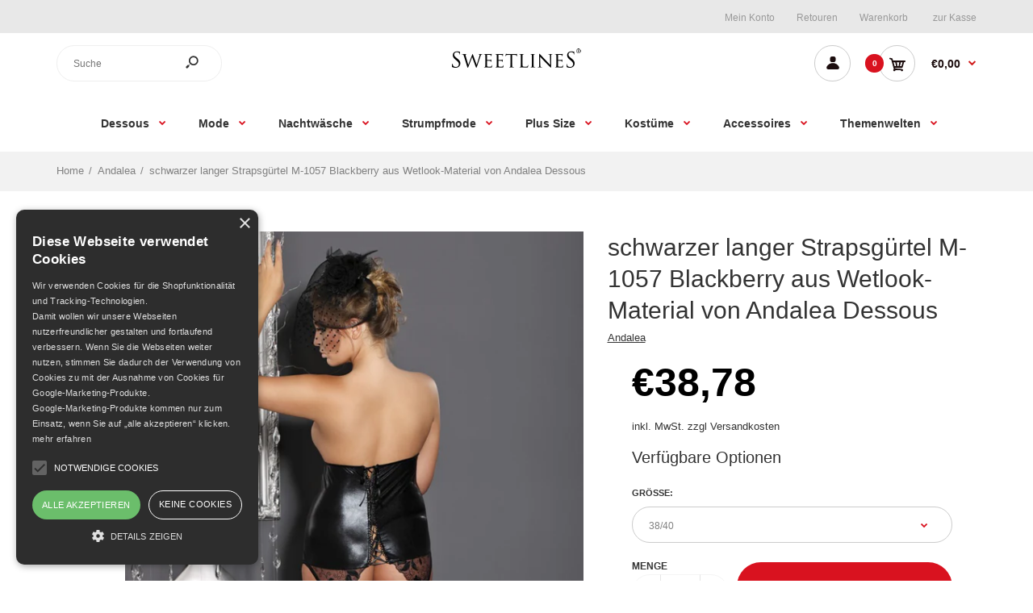

--- FILE ---
content_type: text/html; charset=utf-8
request_url: https://sweetlines.de/products/schwarzer-langer-strapsgurtel-m-1057-blackberry-aus-wetlook-material-von-andalea-dessous
body_size: 28445
content:
 <!DOCTYPE html>
<!--[if IE 7]><html lang="de" class="ie7 responsive"><![endif]-->
<!--[if IE 8]><html lang="de" class="ie8 responsive"><![endif]-->
<!--[if IE 9]><html lang="de" class="ie9 responsive"><![endif]-->
<!--[if !IE]><!--><html lang="de" class="responsive"><!--<![endif]-->
<head>
  <meta charset="utf-8" />
  <!--[if IE]><meta http-equiv='X-UA-Compatible' content='IE=edge,chrome=1' /><![endif]--><meta name="viewport" content="width=device-width, initial-scale=1, minimum-scale=1, maximum-scale=1" /><link rel="canonical" href="https://sweetlines.de/products/schwarzer-langer-strapsgurtel-m-1057-blackberry-aus-wetlook-material-von-andalea-dessous" /><link rel="shortcut icon" href="//sweetlines.de/cdn/shop/t/3/assets/favicon.png?v=175206132042442841881599141894" type="image/x-icon" /><meta name="description" content="schwarzer langer Strapsgürtel M/1057 Blackberry aus Wetlook-Material von Andalea Dessous von Andalea g&amp;uuml;nstig auf Sweetlines.de. Schneller und diskreter Versand." /><title>Andalea schwarzer langer Strapsgürtel M/1057 Blackberry aus Wetlook-Material von Andalea Dessous</title>
<!-- /snippets/social-meta-tags.liquid -->
<meta property="og:site_name" content="sweetlines.de">
<meta property="og:url" content="https://sweetlines.de/products/schwarzer-langer-strapsgurtel-m-1057-blackberry-aus-wetlook-material-von-andalea-dessous">
<meta property="og:title" content="schwarzer langer Strapsgürtel M-1057 Blackberry aus Wetlook-Material von Andalea Dessous">
<meta property="og:type" content="product">
<meta property="og:description" content="schwarzer langer Strapsgürtel M/1057 Blackberry aus Wetlook-Material von Andalea Dessous von Andalea g&amp;uuml;nstig auf Sweetlines.de. Schneller und diskreter Versand."><meta property="og:price:amount" content="38,78">
  <meta property="og:price:currency" content="EUR">
  <meta property="og:price:amount_currency" content="€38,78"><meta property="og:image" content="http://sweetlines.de/cdn/shop/products/al_blackberry_long_black2_2_1024x1024.jpg?v=1597932689"><meta property="og:image" content="http://sweetlines.de/cdn/shop/products/al_blackberry_long_black1_1_1024x1024.jpg?v=1597932689">
<meta property="og:image:secure_url" content="https://sweetlines.de/cdn/shop/products/al_blackberry_long_black2_2_1024x1024.jpg?v=1597932689"><meta property="og:image:secure_url" content="https://sweetlines.de/cdn/shop/products/al_blackberry_long_black1_1_1024x1024.jpg?v=1597932689">

<meta name="twitter:site" content="@">
<meta name="twitter:card" content="summary_large_image">
<meta name="twitter:title" content="schwarzer langer Strapsgürtel M-1057 Blackberry aus Wetlook-Material von Andalea Dessous">
<meta name="twitter:description" content="schwarzer langer Strapsgürtel M/1057 Blackberry aus Wetlook-Material von Andalea Dessous von Andalea g&amp;uuml;nstig auf Sweetlines.de. Schneller und diskreter Versand.">
<link href="//sweetlines.de/cdn/shop/t/3/assets/rt.vendors.scss.css?v=73755595657467754501674768710" rel="stylesheet" type="text/css" media="all" /><link href="//sweetlines.de/cdn/shop/t/3/assets/rt.application.scss.css?v=137556072135225850781674594332" rel="stylesheet" type="text/css" media="all" /><link href="//sweetlines.de/cdn/shop/t/3/assets/rt.custom.scss.css?v=10246937594269309351674594332" rel="stylesheet" type="text/css" media="all" /><link href="//sweetlines.de/cdn/shop/t/3/assets/custom_code.scss.css?v=111584338638391567851599208022" rel="stylesheet" type="text/css" media="all" /><script>
window.sidebar=!1,
window.template="product",
window.rtl=!1,
window.popup_mailchimp_expire=0,
window.popup_mailchimp_period=0,
window.popup_mailchimp_delay=200,
window.popup_mailchimp_close=0,
window.products={},window.product_image_zoom=0,
window.asset_url="//sweetlines.de/cdn/shop/t/3/assets/?v=591",
window.swatch_color=true,
window.swatch_size=true,
window.shopping_cart_type="sidebar",
window.contact_map_address="110-3575 Saint-Laurent Blvd. Montréal, QC, Canada  H2X 2T7",
window.money_format="€{{amount_with_comma_separator}}",
window.show_multiple_currencies=false,window.all_results_text="Alle Ergebnisse anzeigen",
window.megamenu_active=!1,
window.megamenu_hover=!1,
window.megamenu_responsive=!1,
window.megamenu_responsive_design="yes",
window.fixed_header="menu",
window.compare="1",
window.pitem_row="2",
window.swatch_color="1",
window.swatch_size="1",
window.swatch_color_advanced="1";
window.hn_use = false;
window.hn_once = false;
window.social_instagram = false;
window.reviews_enable =false;
var theme = {
  apps: {
    details: "Einzelheiten",
    buyNow: "Kaufe jetzt",
  },
  strings: {
    addToCart: "In den Warenkorb",
    soldOut: "Ausverkauft",
    unavailable: "Nicht verfügbar",
    inStock: "Auf Lager",
    available: "Verfügbar: ",
    outStock: "Ausverkauft",
    sale: "Sale",
    btn_select_options: "Wähle eine Options",
    btn_add_to_cart: "In den Warenkorb"
  },
  settings: {
    moneyFormat:"€{{amount_with_comma_separator}}",
  },
  inventory: false,
  sale_percentages: null,
  asset_url: "\/\/sweetlines.de\/cdn\/shop\/t\/3\/assets\/?v=591"
}
var roar_api = {
  main_info: {
    theme_id: '18389593',
    owner_email: 'info@sweetlines.de',
    shop: 'sweetlines-de.myshopify.com',
    domain: 'sweetlines-de.myshopify.com',
   	rdomain: 'sweetlines.de',
    license: 'ehbhfholoiileffajjmejlofnmkcekmgk'
  }
};
</script>
<script src="//sweetlines.de/cdn/shop/t/3/assets/jquery-2.1.4.min.js?v=3135571069599077391598002598" defer="defer"></script><link rel="stylesheet" type="text/css" href="https://cdn.shopify.com/s/files/1/0024/1149/5539/files/pe-icon-7-stroke.css"><link rel="stylesheet" type="text/css" href="https://cdn.shopify.com/s/files/1/0024/1149/5539/files/settings.css"><link rel="stylesheet" type="text/css" href="https://cdn.shopify.com/s/files/1/0024/1149/5539/files/navigation.css"><link rel="stylesheet" type="text/css" href="https://cdn.shopify.com/s/files/1/0024/1149/5539/files/layers.css"><script src="https://cdn.shopify.com/s/files/1/0024/1149/5539/files/jquery.themepunch.tools.min.js" defer="defer"></script><script src="https://cdn.shopify.com/s/files/1/0024/1149/5539/files/jquery.themepunch.revolution.min.js?4556" defer="defer"></script><script type="text/javascript">
  var weketingShop = {
    shop:"sweetlines-de.myshopify.com",
    moneyFormat:"€{{amount_with_comma_separator}}",productJson:{"id":5529196134560,"title":"schwarzer langer Strapsgürtel M-1057 Blackberry aus Wetlook-Material von Andalea Dessous","handle":"schwarzer-langer-strapsgurtel-m-1057-blackberry-aus-wetlook-material-von-andalea-dessous","description":"Eleganter langer Strapsgürtel von Andalea Dessous, gefertigt aus einem schwarzen dehnbaren Wetlook-Material und eine Schnürung auf der Rückseite. Die Strapshalter wurden mit schwarzer Spitze kombiniert. Für einen besseren Halt, wurden auf der Innenseite des oberen Saums, Gummistreifen eingearbeitet (ähnlich wie bei einem halterlosen Strumpf). Der Artikel ist in einer Hochglanzbox verpackt.Pflegehinweis : 30Grad HandwäscheFarbe : schwarzMaterial : 95% Polyester \/ 5% Elastanerhältliche Größen : 38\/40, 42\/44, 46\/48, 50\/52, 54\/56 | GrößentabelleBitte beachten Sie, daß Abbildungen ähnlich sein können und wir für die Produktinformationen keine Haftung übernehmen.","published_at":"2020-08-20T16:11:29+02:00","created_at":"2020-08-20T16:11:29+02:00","vendor":"Andalea","type":"","tags":["38\/40","42\/44","46\/48","50\/52","54\/56","Andalea","Schwarz"],"price":3878,"price_min":3878,"price_max":3878,"available":true,"price_varies":false,"compare_at_price":null,"compare_at_price_min":0,"compare_at_price_max":0,"compare_at_price_varies":false,"variants":[{"id":35780501995680,"title":"38\/40","option1":"38\/40","option2":null,"option3":null,"sku":"KP-D-040-38\/40","requires_shipping":true,"taxable":true,"featured_image":null,"available":true,"name":"schwarzer langer Strapsgürtel M-1057 Blackberry aus Wetlook-Material von Andalea Dessous - 38\/40","public_title":"38\/40","options":["38\/40"],"price":3878,"weight":200,"compare_at_price":null,"inventory_management":"shopify","barcode":"","requires_selling_plan":false,"selling_plan_allocations":[]},{"id":35780502028448,"title":"42\/44","option1":"42\/44","option2":null,"option3":null,"sku":"KP-D-040-42\/44","requires_shipping":true,"taxable":true,"featured_image":null,"available":true,"name":"schwarzer langer Strapsgürtel M-1057 Blackberry aus Wetlook-Material von Andalea Dessous - 42\/44","public_title":"42\/44","options":["42\/44"],"price":3878,"weight":200,"compare_at_price":null,"inventory_management":"shopify","barcode":"","requires_selling_plan":false,"selling_plan_allocations":[]},{"id":35780502061216,"title":"46\/48","option1":"46\/48","option2":null,"option3":null,"sku":"KP-D-040-46\/48","requires_shipping":true,"taxable":true,"featured_image":null,"available":true,"name":"schwarzer langer Strapsgürtel M-1057 Blackberry aus Wetlook-Material von Andalea Dessous - 46\/48","public_title":"46\/48","options":["46\/48"],"price":3878,"weight":200,"compare_at_price":null,"inventory_management":"shopify","barcode":"","requires_selling_plan":false,"selling_plan_allocations":[]},{"id":35780502093984,"title":"50\/52","option1":"50\/52","option2":null,"option3":null,"sku":"KP-D-040-50\/52","requires_shipping":true,"taxable":true,"featured_image":null,"available":true,"name":"schwarzer langer Strapsgürtel M-1057 Blackberry aus Wetlook-Material von Andalea Dessous - 50\/52","public_title":"50\/52","options":["50\/52"],"price":3878,"weight":200,"compare_at_price":null,"inventory_management":"shopify","barcode":"","requires_selling_plan":false,"selling_plan_allocations":[]},{"id":35780502126752,"title":"54\/56","option1":"54\/56","option2":null,"option3":null,"sku":"KP-D-040-54\/56","requires_shipping":true,"taxable":true,"featured_image":null,"available":true,"name":"schwarzer langer Strapsgürtel M-1057 Blackberry aus Wetlook-Material von Andalea Dessous - 54\/56","public_title":"54\/56","options":["54\/56"],"price":3878,"weight":200,"compare_at_price":null,"inventory_management":"shopify","barcode":"","requires_selling_plan":false,"selling_plan_allocations":[]}],"images":["\/\/sweetlines.de\/cdn\/shop\/products\/al_blackberry_long_black2_2.jpg?v=1597932689","\/\/sweetlines.de\/cdn\/shop\/products\/al_blackberry_long_black1_1.jpg?v=1597932689"],"featured_image":"\/\/sweetlines.de\/cdn\/shop\/products\/al_blackberry_long_black2_2.jpg?v=1597932689","options":["Größe"],"media":[{"alt":null,"id":10782944329888,"position":1,"preview_image":{"aspect_ratio":0.667,"height":1200,"width":800,"src":"\/\/sweetlines.de\/cdn\/shop\/products\/al_blackberry_long_black2_2.jpg?v=1597932689"},"aspect_ratio":0.667,"height":1200,"media_type":"image","src":"\/\/sweetlines.de\/cdn\/shop\/products\/al_blackberry_long_black2_2.jpg?v=1597932689","width":800},{"alt":null,"id":10782944362656,"position":2,"preview_image":{"aspect_ratio":0.667,"height":1200,"width":800,"src":"\/\/sweetlines.de\/cdn\/shop\/products\/al_blackberry_long_black1_1.jpg?v=1597932689"},"aspect_ratio":0.667,"height":1200,"media_type":"image","src":"\/\/sweetlines.de\/cdn\/shop\/products\/al_blackberry_long_black1_1.jpg?v=1597932689","width":800}],"requires_selling_plan":false,"selling_plan_groups":[],"content":"Eleganter langer Strapsgürtel von Andalea Dessous, gefertigt aus einem schwarzen dehnbaren Wetlook-Material und eine Schnürung auf der Rückseite. Die Strapshalter wurden mit schwarzer Spitze kombiniert. Für einen besseren Halt, wurden auf der Innenseite des oberen Saums, Gummistreifen eingearbeitet (ähnlich wie bei einem halterlosen Strumpf). Der Artikel ist in einer Hochglanzbox verpackt.Pflegehinweis : 30Grad HandwäscheFarbe : schwarzMaterial : 95% Polyester \/ 5% Elastanerhältliche Größen : 38\/40, 42\/44, 46\/48, 50\/52, 54\/56 | GrößentabelleBitte beachten Sie, daß Abbildungen ähnlich sein können und wir für die Produktinformationen keine Haftung übernehmen."},};
</script><script>window.performance && window.performance.mark && window.performance.mark('shopify.content_for_header.start');</script><meta name="google-site-verification" content="pfcS1s_XF4f4-tkRzz59d20QiuchvryM87jLOAatny0">
<meta id="shopify-digital-wallet" name="shopify-digital-wallet" content="/46485045408/digital_wallets/dialog">
<link rel="alternate" type="application/json+oembed" href="https://sweetlines.de/products/schwarzer-langer-strapsgurtel-m-1057-blackberry-aus-wetlook-material-von-andalea-dessous.oembed">
<script async="async" src="/checkouts/internal/preloads.js?locale=de-DE"></script>
<script id="shopify-features" type="application/json">{"accessToken":"8acc4ba7aa834c78af40f078119f1324","betas":["rich-media-storefront-analytics"],"domain":"sweetlines.de","predictiveSearch":true,"shopId":46485045408,"locale":"de"}</script>
<script>var Shopify = Shopify || {};
Shopify.shop = "sweetlines-de.myshopify.com";
Shopify.locale = "de";
Shopify.currency = {"active":"EUR","rate":"1.0"};
Shopify.country = "DE";
Shopify.theme = {"name":"Fastor Fashion12","id":108842090656,"schema_name":"Fastor","schema_version":"4.6","theme_store_id":null,"role":"main"};
Shopify.theme.handle = "null";
Shopify.theme.style = {"id":null,"handle":null};
Shopify.cdnHost = "sweetlines.de/cdn";
Shopify.routes = Shopify.routes || {};
Shopify.routes.root = "/";</script>
<script type="module">!function(o){(o.Shopify=o.Shopify||{}).modules=!0}(window);</script>
<script>!function(o){function n(){var o=[];function n(){o.push(Array.prototype.slice.apply(arguments))}return n.q=o,n}var t=o.Shopify=o.Shopify||{};t.loadFeatures=n(),t.autoloadFeatures=n()}(window);</script>
<script id="shop-js-analytics" type="application/json">{"pageType":"product"}</script>
<script defer="defer" async type="module" src="//sweetlines.de/cdn/shopifycloud/shop-js/modules/v2/client.init-shop-cart-sync_HUjMWWU5.de.esm.js"></script>
<script defer="defer" async type="module" src="//sweetlines.de/cdn/shopifycloud/shop-js/modules/v2/chunk.common_QpfDqRK1.esm.js"></script>
<script type="module">
  await import("//sweetlines.de/cdn/shopifycloud/shop-js/modules/v2/client.init-shop-cart-sync_HUjMWWU5.de.esm.js");
await import("//sweetlines.de/cdn/shopifycloud/shop-js/modules/v2/chunk.common_QpfDqRK1.esm.js");

  window.Shopify.SignInWithShop?.initShopCartSync?.({"fedCMEnabled":true,"windoidEnabled":true});

</script>
<script>(function() {
  var isLoaded = false;
  function asyncLoad() {
    if (isLoaded) return;
    isLoaded = true;
    var urls = ["\/\/searchserverapi.com\/widgets\/shopify\/init.js?a=9S7D8M4c3T\u0026shop=sweetlines-de.myshopify.com"];
    for (var i = 0; i < urls.length; i++) {
      var s = document.createElement('script');
      s.type = 'text/javascript';
      s.async = true;
      s.src = urls[i];
      var x = document.getElementsByTagName('script')[0];
      x.parentNode.insertBefore(s, x);
    }
  };
  if(window.attachEvent) {
    window.attachEvent('onload', asyncLoad);
  } else {
    window.addEventListener('load', asyncLoad, false);
  }
})();</script>
<script id="__st">var __st={"a":46485045408,"offset":3600,"reqid":"5fb34a4e-844e-461f-80e2-3fac8b54c7dc-1768699232","pageurl":"sweetlines.de\/products\/schwarzer-langer-strapsgurtel-m-1057-blackberry-aus-wetlook-material-von-andalea-dessous","u":"d3ecacbbbbf9","p":"product","rtyp":"product","rid":5529196134560};</script>
<script>window.ShopifyPaypalV4VisibilityTracking = true;</script>
<script id="captcha-bootstrap">!function(){'use strict';const t='contact',e='account',n='new_comment',o=[[t,t],['blogs',n],['comments',n],[t,'customer']],c=[[e,'customer_login'],[e,'guest_login'],[e,'recover_customer_password'],[e,'create_customer']],r=t=>t.map((([t,e])=>`form[action*='/${t}']:not([data-nocaptcha='true']) input[name='form_type'][value='${e}']`)).join(','),a=t=>()=>t?[...document.querySelectorAll(t)].map((t=>t.form)):[];function s(){const t=[...o],e=r(t);return a(e)}const i='password',u='form_key',d=['recaptcha-v3-token','g-recaptcha-response','h-captcha-response',i],f=()=>{try{return window.sessionStorage}catch{return}},m='__shopify_v',_=t=>t.elements[u];function p(t,e,n=!1){try{const o=window.sessionStorage,c=JSON.parse(o.getItem(e)),{data:r}=function(t){const{data:e,action:n}=t;return t[m]||n?{data:e,action:n}:{data:t,action:n}}(c);for(const[e,n]of Object.entries(r))t.elements[e]&&(t.elements[e].value=n);n&&o.removeItem(e)}catch(o){console.error('form repopulation failed',{error:o})}}const l='form_type',E='cptcha';function T(t){t.dataset[E]=!0}const w=window,h=w.document,L='Shopify',v='ce_forms',y='captcha';let A=!1;((t,e)=>{const n=(g='f06e6c50-85a8-45c8-87d0-21a2b65856fe',I='https://cdn.shopify.com/shopifycloud/storefront-forms-hcaptcha/ce_storefront_forms_captcha_hcaptcha.v1.5.2.iife.js',D={infoText:'Durch hCaptcha geschützt',privacyText:'Datenschutz',termsText:'Allgemeine Geschäftsbedingungen'},(t,e,n)=>{const o=w[L][v],c=o.bindForm;if(c)return c(t,g,e,D).then(n);var r;o.q.push([[t,g,e,D],n]),r=I,A||(h.body.append(Object.assign(h.createElement('script'),{id:'captcha-provider',async:!0,src:r})),A=!0)});var g,I,D;w[L]=w[L]||{},w[L][v]=w[L][v]||{},w[L][v].q=[],w[L][y]=w[L][y]||{},w[L][y].protect=function(t,e){n(t,void 0,e),T(t)},Object.freeze(w[L][y]),function(t,e,n,w,h,L){const[v,y,A,g]=function(t,e,n){const i=e?o:[],u=t?c:[],d=[...i,...u],f=r(d),m=r(i),_=r(d.filter((([t,e])=>n.includes(e))));return[a(f),a(m),a(_),s()]}(w,h,L),I=t=>{const e=t.target;return e instanceof HTMLFormElement?e:e&&e.form},D=t=>v().includes(t);t.addEventListener('submit',(t=>{const e=I(t);if(!e)return;const n=D(e)&&!e.dataset.hcaptchaBound&&!e.dataset.recaptchaBound,o=_(e),c=g().includes(e)&&(!o||!o.value);(n||c)&&t.preventDefault(),c&&!n&&(function(t){try{if(!f())return;!function(t){const e=f();if(!e)return;const n=_(t);if(!n)return;const o=n.value;o&&e.removeItem(o)}(t);const e=Array.from(Array(32),(()=>Math.random().toString(36)[2])).join('');!function(t,e){_(t)||t.append(Object.assign(document.createElement('input'),{type:'hidden',name:u})),t.elements[u].value=e}(t,e),function(t,e){const n=f();if(!n)return;const o=[...t.querySelectorAll(`input[type='${i}']`)].map((({name:t})=>t)),c=[...d,...o],r={};for(const[a,s]of new FormData(t).entries())c.includes(a)||(r[a]=s);n.setItem(e,JSON.stringify({[m]:1,action:t.action,data:r}))}(t,e)}catch(e){console.error('failed to persist form',e)}}(e),e.submit())}));const S=(t,e)=>{t&&!t.dataset[E]&&(n(t,e.some((e=>e===t))),T(t))};for(const o of['focusin','change'])t.addEventListener(o,(t=>{const e=I(t);D(e)&&S(e,y())}));const B=e.get('form_key'),M=e.get(l),P=B&&M;t.addEventListener('DOMContentLoaded',(()=>{const t=y();if(P)for(const e of t)e.elements[l].value===M&&p(e,B);[...new Set([...A(),...v().filter((t=>'true'===t.dataset.shopifyCaptcha))])].forEach((e=>S(e,t)))}))}(h,new URLSearchParams(w.location.search),n,t,e,['guest_login'])})(!0,!0)}();</script>
<script integrity="sha256-4kQ18oKyAcykRKYeNunJcIwy7WH5gtpwJnB7kiuLZ1E=" data-source-attribution="shopify.loadfeatures" defer="defer" src="//sweetlines.de/cdn/shopifycloud/storefront/assets/storefront/load_feature-a0a9edcb.js" crossorigin="anonymous"></script>
<script data-source-attribution="shopify.dynamic_checkout.dynamic.init">var Shopify=Shopify||{};Shopify.PaymentButton=Shopify.PaymentButton||{isStorefrontPortableWallets:!0,init:function(){window.Shopify.PaymentButton.init=function(){};var t=document.createElement("script");t.src="https://sweetlines.de/cdn/shopifycloud/portable-wallets/latest/portable-wallets.de.js",t.type="module",document.head.appendChild(t)}};
</script>
<script data-source-attribution="shopify.dynamic_checkout.buyer_consent">
  function portableWalletsHideBuyerConsent(e){var t=document.getElementById("shopify-buyer-consent"),n=document.getElementById("shopify-subscription-policy-button");t&&n&&(t.classList.add("hidden"),t.setAttribute("aria-hidden","true"),n.removeEventListener("click",e))}function portableWalletsShowBuyerConsent(e){var t=document.getElementById("shopify-buyer-consent"),n=document.getElementById("shopify-subscription-policy-button");t&&n&&(t.classList.remove("hidden"),t.removeAttribute("aria-hidden"),n.addEventListener("click",e))}window.Shopify?.PaymentButton&&(window.Shopify.PaymentButton.hideBuyerConsent=portableWalletsHideBuyerConsent,window.Shopify.PaymentButton.showBuyerConsent=portableWalletsShowBuyerConsent);
</script>
<script data-source-attribution="shopify.dynamic_checkout.cart.bootstrap">document.addEventListener("DOMContentLoaded",(function(){function t(){return document.querySelector("shopify-accelerated-checkout-cart, shopify-accelerated-checkout")}if(t())Shopify.PaymentButton.init();else{new MutationObserver((function(e,n){t()&&(Shopify.PaymentButton.init(),n.disconnect())})).observe(document.body,{childList:!0,subtree:!0})}}));
</script>

<script>window.performance && window.performance.mark && window.performance.mark('shopify.content_for_header.end');</script>
  <script type="text/javascript">
  var weketingShop = {
    shop:"sweetlines-de.myshopify.com",
    moneyFormat:"€{{amount_with_comma_separator}}",productJson:{"id":5529196134560,"title":"schwarzer langer Strapsgürtel M-1057 Blackberry aus Wetlook-Material von Andalea Dessous","handle":"schwarzer-langer-strapsgurtel-m-1057-blackberry-aus-wetlook-material-von-andalea-dessous","description":"Eleganter langer Strapsgürtel von Andalea Dessous, gefertigt aus einem schwarzen dehnbaren Wetlook-Material und eine Schnürung auf der Rückseite. Die Strapshalter wurden mit schwarzer Spitze kombiniert. Für einen besseren Halt, wurden auf der Innenseite des oberen Saums, Gummistreifen eingearbeitet (ähnlich wie bei einem halterlosen Strumpf). Der Artikel ist in einer Hochglanzbox verpackt.Pflegehinweis : 30Grad HandwäscheFarbe : schwarzMaterial : 95% Polyester \/ 5% Elastanerhältliche Größen : 38\/40, 42\/44, 46\/48, 50\/52, 54\/56 | GrößentabelleBitte beachten Sie, daß Abbildungen ähnlich sein können und wir für die Produktinformationen keine Haftung übernehmen.","published_at":"2020-08-20T16:11:29+02:00","created_at":"2020-08-20T16:11:29+02:00","vendor":"Andalea","type":"","tags":["38\/40","42\/44","46\/48","50\/52","54\/56","Andalea","Schwarz"],"price":3878,"price_min":3878,"price_max":3878,"available":true,"price_varies":false,"compare_at_price":null,"compare_at_price_min":0,"compare_at_price_max":0,"compare_at_price_varies":false,"variants":[{"id":35780501995680,"title":"38\/40","option1":"38\/40","option2":null,"option3":null,"sku":"KP-D-040-38\/40","requires_shipping":true,"taxable":true,"featured_image":null,"available":true,"name":"schwarzer langer Strapsgürtel M-1057 Blackberry aus Wetlook-Material von Andalea Dessous - 38\/40","public_title":"38\/40","options":["38\/40"],"price":3878,"weight":200,"compare_at_price":null,"inventory_management":"shopify","barcode":"","requires_selling_plan":false,"selling_plan_allocations":[]},{"id":35780502028448,"title":"42\/44","option1":"42\/44","option2":null,"option3":null,"sku":"KP-D-040-42\/44","requires_shipping":true,"taxable":true,"featured_image":null,"available":true,"name":"schwarzer langer Strapsgürtel M-1057 Blackberry aus Wetlook-Material von Andalea Dessous - 42\/44","public_title":"42\/44","options":["42\/44"],"price":3878,"weight":200,"compare_at_price":null,"inventory_management":"shopify","barcode":"","requires_selling_plan":false,"selling_plan_allocations":[]},{"id":35780502061216,"title":"46\/48","option1":"46\/48","option2":null,"option3":null,"sku":"KP-D-040-46\/48","requires_shipping":true,"taxable":true,"featured_image":null,"available":true,"name":"schwarzer langer Strapsgürtel M-1057 Blackberry aus Wetlook-Material von Andalea Dessous - 46\/48","public_title":"46\/48","options":["46\/48"],"price":3878,"weight":200,"compare_at_price":null,"inventory_management":"shopify","barcode":"","requires_selling_plan":false,"selling_plan_allocations":[]},{"id":35780502093984,"title":"50\/52","option1":"50\/52","option2":null,"option3":null,"sku":"KP-D-040-50\/52","requires_shipping":true,"taxable":true,"featured_image":null,"available":true,"name":"schwarzer langer Strapsgürtel M-1057 Blackberry aus Wetlook-Material von Andalea Dessous - 50\/52","public_title":"50\/52","options":["50\/52"],"price":3878,"weight":200,"compare_at_price":null,"inventory_management":"shopify","barcode":"","requires_selling_plan":false,"selling_plan_allocations":[]},{"id":35780502126752,"title":"54\/56","option1":"54\/56","option2":null,"option3":null,"sku":"KP-D-040-54\/56","requires_shipping":true,"taxable":true,"featured_image":null,"available":true,"name":"schwarzer langer Strapsgürtel M-1057 Blackberry aus Wetlook-Material von Andalea Dessous - 54\/56","public_title":"54\/56","options":["54\/56"],"price":3878,"weight":200,"compare_at_price":null,"inventory_management":"shopify","barcode":"","requires_selling_plan":false,"selling_plan_allocations":[]}],"images":["\/\/sweetlines.de\/cdn\/shop\/products\/al_blackberry_long_black2_2.jpg?v=1597932689","\/\/sweetlines.de\/cdn\/shop\/products\/al_blackberry_long_black1_1.jpg?v=1597932689"],"featured_image":"\/\/sweetlines.de\/cdn\/shop\/products\/al_blackberry_long_black2_2.jpg?v=1597932689","options":["Größe"],"media":[{"alt":null,"id":10782944329888,"position":1,"preview_image":{"aspect_ratio":0.667,"height":1200,"width":800,"src":"\/\/sweetlines.de\/cdn\/shop\/products\/al_blackberry_long_black2_2.jpg?v=1597932689"},"aspect_ratio":0.667,"height":1200,"media_type":"image","src":"\/\/sweetlines.de\/cdn\/shop\/products\/al_blackberry_long_black2_2.jpg?v=1597932689","width":800},{"alt":null,"id":10782944362656,"position":2,"preview_image":{"aspect_ratio":0.667,"height":1200,"width":800,"src":"\/\/sweetlines.de\/cdn\/shop\/products\/al_blackberry_long_black1_1.jpg?v=1597932689"},"aspect_ratio":0.667,"height":1200,"media_type":"image","src":"\/\/sweetlines.de\/cdn\/shop\/products\/al_blackberry_long_black1_1.jpg?v=1597932689","width":800}],"requires_selling_plan":false,"selling_plan_groups":[],"content":"Eleganter langer Strapsgürtel von Andalea Dessous, gefertigt aus einem schwarzen dehnbaren Wetlook-Material und eine Schnürung auf der Rückseite. Die Strapshalter wurden mit schwarzer Spitze kombiniert. Für einen besseren Halt, wurden auf der Innenseite des oberen Saums, Gummistreifen eingearbeitet (ähnlich wie bei einem halterlosen Strumpf). Der Artikel ist in einer Hochglanzbox verpackt.Pflegehinweis : 30Grad HandwäscheFarbe : schwarzMaterial : 95% Polyester \/ 5% Elastanerhältliche Größen : 38\/40, 42\/44, 46\/48, 50\/52, 54\/56 | GrößentabelleBitte beachten Sie, daß Abbildungen ähnlich sein können und wir für die Produktinformationen keine Haftung übernehmen."},};
</script>
<link href="https://monorail-edge.shopifysvc.com" rel="dns-prefetch">
<script>(function(){if ("sendBeacon" in navigator && "performance" in window) {try {var session_token_from_headers = performance.getEntriesByType('navigation')[0].serverTiming.find(x => x.name == '_s').description;} catch {var session_token_from_headers = undefined;}var session_cookie_matches = document.cookie.match(/_shopify_s=([^;]*)/);var session_token_from_cookie = session_cookie_matches && session_cookie_matches.length === 2 ? session_cookie_matches[1] : "";var session_token = session_token_from_headers || session_token_from_cookie || "";function handle_abandonment_event(e) {var entries = performance.getEntries().filter(function(entry) {return /monorail-edge.shopifysvc.com/.test(entry.name);});if (!window.abandonment_tracked && entries.length === 0) {window.abandonment_tracked = true;var currentMs = Date.now();var navigation_start = performance.timing.navigationStart;var payload = {shop_id: 46485045408,url: window.location.href,navigation_start,duration: currentMs - navigation_start,session_token,page_type: "product"};window.navigator.sendBeacon("https://monorail-edge.shopifysvc.com/v1/produce", JSON.stringify({schema_id: "online_store_buyer_site_abandonment/1.1",payload: payload,metadata: {event_created_at_ms: currentMs,event_sent_at_ms: currentMs}}));}}window.addEventListener('pagehide', handle_abandonment_event);}}());</script>
<script id="web-pixels-manager-setup">(function e(e,d,r,n,o){if(void 0===o&&(o={}),!Boolean(null===(a=null===(i=window.Shopify)||void 0===i?void 0:i.analytics)||void 0===a?void 0:a.replayQueue)){var i,a;window.Shopify=window.Shopify||{};var t=window.Shopify;t.analytics=t.analytics||{};var s=t.analytics;s.replayQueue=[],s.publish=function(e,d,r){return s.replayQueue.push([e,d,r]),!0};try{self.performance.mark("wpm:start")}catch(e){}var l=function(){var e={modern:/Edge?\/(1{2}[4-9]|1[2-9]\d|[2-9]\d{2}|\d{4,})\.\d+(\.\d+|)|Firefox\/(1{2}[4-9]|1[2-9]\d|[2-9]\d{2}|\d{4,})\.\d+(\.\d+|)|Chrom(ium|e)\/(9{2}|\d{3,})\.\d+(\.\d+|)|(Maci|X1{2}).+ Version\/(15\.\d+|(1[6-9]|[2-9]\d|\d{3,})\.\d+)([,.]\d+|)( \(\w+\)|)( Mobile\/\w+|) Safari\/|Chrome.+OPR\/(9{2}|\d{3,})\.\d+\.\d+|(CPU[ +]OS|iPhone[ +]OS|CPU[ +]iPhone|CPU IPhone OS|CPU iPad OS)[ +]+(15[._]\d+|(1[6-9]|[2-9]\d|\d{3,})[._]\d+)([._]\d+|)|Android:?[ /-](13[3-9]|1[4-9]\d|[2-9]\d{2}|\d{4,})(\.\d+|)(\.\d+|)|Android.+Firefox\/(13[5-9]|1[4-9]\d|[2-9]\d{2}|\d{4,})\.\d+(\.\d+|)|Android.+Chrom(ium|e)\/(13[3-9]|1[4-9]\d|[2-9]\d{2}|\d{4,})\.\d+(\.\d+|)|SamsungBrowser\/([2-9]\d|\d{3,})\.\d+/,legacy:/Edge?\/(1[6-9]|[2-9]\d|\d{3,})\.\d+(\.\d+|)|Firefox\/(5[4-9]|[6-9]\d|\d{3,})\.\d+(\.\d+|)|Chrom(ium|e)\/(5[1-9]|[6-9]\d|\d{3,})\.\d+(\.\d+|)([\d.]+$|.*Safari\/(?![\d.]+ Edge\/[\d.]+$))|(Maci|X1{2}).+ Version\/(10\.\d+|(1[1-9]|[2-9]\d|\d{3,})\.\d+)([,.]\d+|)( \(\w+\)|)( Mobile\/\w+|) Safari\/|Chrome.+OPR\/(3[89]|[4-9]\d|\d{3,})\.\d+\.\d+|(CPU[ +]OS|iPhone[ +]OS|CPU[ +]iPhone|CPU IPhone OS|CPU iPad OS)[ +]+(10[._]\d+|(1[1-9]|[2-9]\d|\d{3,})[._]\d+)([._]\d+|)|Android:?[ /-](13[3-9]|1[4-9]\d|[2-9]\d{2}|\d{4,})(\.\d+|)(\.\d+|)|Mobile Safari.+OPR\/([89]\d|\d{3,})\.\d+\.\d+|Android.+Firefox\/(13[5-9]|1[4-9]\d|[2-9]\d{2}|\d{4,})\.\d+(\.\d+|)|Android.+Chrom(ium|e)\/(13[3-9]|1[4-9]\d|[2-9]\d{2}|\d{4,})\.\d+(\.\d+|)|Android.+(UC? ?Browser|UCWEB|U3)[ /]?(15\.([5-9]|\d{2,})|(1[6-9]|[2-9]\d|\d{3,})\.\d+)\.\d+|SamsungBrowser\/(5\.\d+|([6-9]|\d{2,})\.\d+)|Android.+MQ{2}Browser\/(14(\.(9|\d{2,})|)|(1[5-9]|[2-9]\d|\d{3,})(\.\d+|))(\.\d+|)|K[Aa][Ii]OS\/(3\.\d+|([4-9]|\d{2,})\.\d+)(\.\d+|)/},d=e.modern,r=e.legacy,n=navigator.userAgent;return n.match(d)?"modern":n.match(r)?"legacy":"unknown"}(),u="modern"===l?"modern":"legacy",c=(null!=n?n:{modern:"",legacy:""})[u],f=function(e){return[e.baseUrl,"/wpm","/b",e.hashVersion,"modern"===e.buildTarget?"m":"l",".js"].join("")}({baseUrl:d,hashVersion:r,buildTarget:u}),m=function(e){var d=e.version,r=e.bundleTarget,n=e.surface,o=e.pageUrl,i=e.monorailEndpoint;return{emit:function(e){var a=e.status,t=e.errorMsg,s=(new Date).getTime(),l=JSON.stringify({metadata:{event_sent_at_ms:s},events:[{schema_id:"web_pixels_manager_load/3.1",payload:{version:d,bundle_target:r,page_url:o,status:a,surface:n,error_msg:t},metadata:{event_created_at_ms:s}}]});if(!i)return console&&console.warn&&console.warn("[Web Pixels Manager] No Monorail endpoint provided, skipping logging."),!1;try{return self.navigator.sendBeacon.bind(self.navigator)(i,l)}catch(e){}var u=new XMLHttpRequest;try{return u.open("POST",i,!0),u.setRequestHeader("Content-Type","text/plain"),u.send(l),!0}catch(e){return console&&console.warn&&console.warn("[Web Pixels Manager] Got an unhandled error while logging to Monorail."),!1}}}}({version:r,bundleTarget:l,surface:e.surface,pageUrl:self.location.href,monorailEndpoint:e.monorailEndpoint});try{o.browserTarget=l,function(e){var d=e.src,r=e.async,n=void 0===r||r,o=e.onload,i=e.onerror,a=e.sri,t=e.scriptDataAttributes,s=void 0===t?{}:t,l=document.createElement("script"),u=document.querySelector("head"),c=document.querySelector("body");if(l.async=n,l.src=d,a&&(l.integrity=a,l.crossOrigin="anonymous"),s)for(var f in s)if(Object.prototype.hasOwnProperty.call(s,f))try{l.dataset[f]=s[f]}catch(e){}if(o&&l.addEventListener("load",o),i&&l.addEventListener("error",i),u)u.appendChild(l);else{if(!c)throw new Error("Did not find a head or body element to append the script");c.appendChild(l)}}({src:f,async:!0,onload:function(){if(!function(){var e,d;return Boolean(null===(d=null===(e=window.Shopify)||void 0===e?void 0:e.analytics)||void 0===d?void 0:d.initialized)}()){var d=window.webPixelsManager.init(e)||void 0;if(d){var r=window.Shopify.analytics;r.replayQueue.forEach((function(e){var r=e[0],n=e[1],o=e[2];d.publishCustomEvent(r,n,o)})),r.replayQueue=[],r.publish=d.publishCustomEvent,r.visitor=d.visitor,r.initialized=!0}}},onerror:function(){return m.emit({status:"failed",errorMsg:"".concat(f," has failed to load")})},sri:function(e){var d=/^sha384-[A-Za-z0-9+/=]+$/;return"string"==typeof e&&d.test(e)}(c)?c:"",scriptDataAttributes:o}),m.emit({status:"loading"})}catch(e){m.emit({status:"failed",errorMsg:(null==e?void 0:e.message)||"Unknown error"})}}})({shopId: 46485045408,storefrontBaseUrl: "https://sweetlines.de",extensionsBaseUrl: "https://extensions.shopifycdn.com/cdn/shopifycloud/web-pixels-manager",monorailEndpoint: "https://monorail-edge.shopifysvc.com/unstable/produce_batch",surface: "storefront-renderer",enabledBetaFlags: ["2dca8a86"],webPixelsConfigList: [{"id":"1036321036","configuration":"{\"config\":\"{\\\"pixel_id\\\":\\\"GT-PZSNZLX\\\",\\\"target_country\\\":\\\"DE\\\",\\\"gtag_events\\\":[{\\\"type\\\":\\\"purchase\\\",\\\"action_label\\\":\\\"MC-T83BJY6EHH\\\"},{\\\"type\\\":\\\"page_view\\\",\\\"action_label\\\":\\\"MC-T83BJY6EHH\\\"},{\\\"type\\\":\\\"view_item\\\",\\\"action_label\\\":\\\"MC-T83BJY6EHH\\\"}],\\\"enable_monitoring_mode\\\":false}\"}","eventPayloadVersion":"v1","runtimeContext":"OPEN","scriptVersion":"b2a88bafab3e21179ed38636efcd8a93","type":"APP","apiClientId":1780363,"privacyPurposes":[],"dataSharingAdjustments":{"protectedCustomerApprovalScopes":["read_customer_address","read_customer_email","read_customer_name","read_customer_personal_data","read_customer_phone"]}},{"id":"449413388","configuration":"{\"pixel_id\":\"731874820694000\",\"pixel_type\":\"facebook_pixel\",\"metaapp_system_user_token\":\"-\"}","eventPayloadVersion":"v1","runtimeContext":"OPEN","scriptVersion":"ca16bc87fe92b6042fbaa3acc2fbdaa6","type":"APP","apiClientId":2329312,"privacyPurposes":["ANALYTICS","MARKETING","SALE_OF_DATA"],"dataSharingAdjustments":{"protectedCustomerApprovalScopes":["read_customer_address","read_customer_email","read_customer_name","read_customer_personal_data","read_customer_phone"]}},{"id":"171606284","eventPayloadVersion":"v1","runtimeContext":"LAX","scriptVersion":"1","type":"CUSTOM","privacyPurposes":["ANALYTICS"],"name":"Google Analytics tag (migrated)"},{"id":"shopify-app-pixel","configuration":"{}","eventPayloadVersion":"v1","runtimeContext":"STRICT","scriptVersion":"0450","apiClientId":"shopify-pixel","type":"APP","privacyPurposes":["ANALYTICS","MARKETING"]},{"id":"shopify-custom-pixel","eventPayloadVersion":"v1","runtimeContext":"LAX","scriptVersion":"0450","apiClientId":"shopify-pixel","type":"CUSTOM","privacyPurposes":["ANALYTICS","MARKETING"]}],isMerchantRequest: false,initData: {"shop":{"name":"sweetlines.de","paymentSettings":{"currencyCode":"EUR"},"myshopifyDomain":"sweetlines-de.myshopify.com","countryCode":"DE","storefrontUrl":"https:\/\/sweetlines.de"},"customer":null,"cart":null,"checkout":null,"productVariants":[{"price":{"amount":38.78,"currencyCode":"EUR"},"product":{"title":"schwarzer langer Strapsgürtel M-1057 Blackberry aus Wetlook-Material von Andalea Dessous","vendor":"Andalea","id":"5529196134560","untranslatedTitle":"schwarzer langer Strapsgürtel M-1057 Blackberry aus Wetlook-Material von Andalea Dessous","url":"\/products\/schwarzer-langer-strapsgurtel-m-1057-blackberry-aus-wetlook-material-von-andalea-dessous","type":""},"id":"35780501995680","image":{"src":"\/\/sweetlines.de\/cdn\/shop\/products\/al_blackberry_long_black2_2.jpg?v=1597932689"},"sku":"KP-D-040-38\/40","title":"38\/40","untranslatedTitle":"38\/40"},{"price":{"amount":38.78,"currencyCode":"EUR"},"product":{"title":"schwarzer langer Strapsgürtel M-1057 Blackberry aus Wetlook-Material von Andalea Dessous","vendor":"Andalea","id":"5529196134560","untranslatedTitle":"schwarzer langer Strapsgürtel M-1057 Blackberry aus Wetlook-Material von Andalea Dessous","url":"\/products\/schwarzer-langer-strapsgurtel-m-1057-blackberry-aus-wetlook-material-von-andalea-dessous","type":""},"id":"35780502028448","image":{"src":"\/\/sweetlines.de\/cdn\/shop\/products\/al_blackberry_long_black2_2.jpg?v=1597932689"},"sku":"KP-D-040-42\/44","title":"42\/44","untranslatedTitle":"42\/44"},{"price":{"amount":38.78,"currencyCode":"EUR"},"product":{"title":"schwarzer langer Strapsgürtel M-1057 Blackberry aus Wetlook-Material von Andalea Dessous","vendor":"Andalea","id":"5529196134560","untranslatedTitle":"schwarzer langer Strapsgürtel M-1057 Blackberry aus Wetlook-Material von Andalea Dessous","url":"\/products\/schwarzer-langer-strapsgurtel-m-1057-blackberry-aus-wetlook-material-von-andalea-dessous","type":""},"id":"35780502061216","image":{"src":"\/\/sweetlines.de\/cdn\/shop\/products\/al_blackberry_long_black2_2.jpg?v=1597932689"},"sku":"KP-D-040-46\/48","title":"46\/48","untranslatedTitle":"46\/48"},{"price":{"amount":38.78,"currencyCode":"EUR"},"product":{"title":"schwarzer langer Strapsgürtel M-1057 Blackberry aus Wetlook-Material von Andalea Dessous","vendor":"Andalea","id":"5529196134560","untranslatedTitle":"schwarzer langer Strapsgürtel M-1057 Blackberry aus Wetlook-Material von Andalea Dessous","url":"\/products\/schwarzer-langer-strapsgurtel-m-1057-blackberry-aus-wetlook-material-von-andalea-dessous","type":""},"id":"35780502093984","image":{"src":"\/\/sweetlines.de\/cdn\/shop\/products\/al_blackberry_long_black2_2.jpg?v=1597932689"},"sku":"KP-D-040-50\/52","title":"50\/52","untranslatedTitle":"50\/52"},{"price":{"amount":38.78,"currencyCode":"EUR"},"product":{"title":"schwarzer langer Strapsgürtel M-1057 Blackberry aus Wetlook-Material von Andalea Dessous","vendor":"Andalea","id":"5529196134560","untranslatedTitle":"schwarzer langer Strapsgürtel M-1057 Blackberry aus Wetlook-Material von Andalea Dessous","url":"\/products\/schwarzer-langer-strapsgurtel-m-1057-blackberry-aus-wetlook-material-von-andalea-dessous","type":""},"id":"35780502126752","image":{"src":"\/\/sweetlines.de\/cdn\/shop\/products\/al_blackberry_long_black2_2.jpg?v=1597932689"},"sku":"KP-D-040-54\/56","title":"54\/56","untranslatedTitle":"54\/56"}],"purchasingCompany":null},},"https://sweetlines.de/cdn","fcfee988w5aeb613cpc8e4bc33m6693e112",{"modern":"","legacy":""},{"shopId":"46485045408","storefrontBaseUrl":"https:\/\/sweetlines.de","extensionBaseUrl":"https:\/\/extensions.shopifycdn.com\/cdn\/shopifycloud\/web-pixels-manager","surface":"storefront-renderer","enabledBetaFlags":"[\"2dca8a86\"]","isMerchantRequest":"false","hashVersion":"fcfee988w5aeb613cpc8e4bc33m6693e112","publish":"custom","events":"[[\"page_viewed\",{}],[\"product_viewed\",{\"productVariant\":{\"price\":{\"amount\":38.78,\"currencyCode\":\"EUR\"},\"product\":{\"title\":\"schwarzer langer Strapsgürtel M-1057 Blackberry aus Wetlook-Material von Andalea Dessous\",\"vendor\":\"Andalea\",\"id\":\"5529196134560\",\"untranslatedTitle\":\"schwarzer langer Strapsgürtel M-1057 Blackberry aus Wetlook-Material von Andalea Dessous\",\"url\":\"\/products\/schwarzer-langer-strapsgurtel-m-1057-blackberry-aus-wetlook-material-von-andalea-dessous\",\"type\":\"\"},\"id\":\"35780501995680\",\"image\":{\"src\":\"\/\/sweetlines.de\/cdn\/shop\/products\/al_blackberry_long_black2_2.jpg?v=1597932689\"},\"sku\":\"KP-D-040-38\/40\",\"title\":\"38\/40\",\"untranslatedTitle\":\"38\/40\"}}]]"});</script><script>
  window.ShopifyAnalytics = window.ShopifyAnalytics || {};
  window.ShopifyAnalytics.meta = window.ShopifyAnalytics.meta || {};
  window.ShopifyAnalytics.meta.currency = 'EUR';
  var meta = {"product":{"id":5529196134560,"gid":"gid:\/\/shopify\/Product\/5529196134560","vendor":"Andalea","type":"","handle":"schwarzer-langer-strapsgurtel-m-1057-blackberry-aus-wetlook-material-von-andalea-dessous","variants":[{"id":35780501995680,"price":3878,"name":"schwarzer langer Strapsgürtel M-1057 Blackberry aus Wetlook-Material von Andalea Dessous - 38\/40","public_title":"38\/40","sku":"KP-D-040-38\/40"},{"id":35780502028448,"price":3878,"name":"schwarzer langer Strapsgürtel M-1057 Blackberry aus Wetlook-Material von Andalea Dessous - 42\/44","public_title":"42\/44","sku":"KP-D-040-42\/44"},{"id":35780502061216,"price":3878,"name":"schwarzer langer Strapsgürtel M-1057 Blackberry aus Wetlook-Material von Andalea Dessous - 46\/48","public_title":"46\/48","sku":"KP-D-040-46\/48"},{"id":35780502093984,"price":3878,"name":"schwarzer langer Strapsgürtel M-1057 Blackberry aus Wetlook-Material von Andalea Dessous - 50\/52","public_title":"50\/52","sku":"KP-D-040-50\/52"},{"id":35780502126752,"price":3878,"name":"schwarzer langer Strapsgürtel M-1057 Blackberry aus Wetlook-Material von Andalea Dessous - 54\/56","public_title":"54\/56","sku":"KP-D-040-54\/56"}],"remote":false},"page":{"pageType":"product","resourceType":"product","resourceId":5529196134560,"requestId":"5fb34a4e-844e-461f-80e2-3fac8b54c7dc-1768699232"}};
  for (var attr in meta) {
    window.ShopifyAnalytics.meta[attr] = meta[attr];
  }
</script>
<script class="analytics">
  (function () {
    var customDocumentWrite = function(content) {
      var jquery = null;

      if (window.jQuery) {
        jquery = window.jQuery;
      } else if (window.Checkout && window.Checkout.$) {
        jquery = window.Checkout.$;
      }

      if (jquery) {
        jquery('body').append(content);
      }
    };

    var hasLoggedConversion = function(token) {
      if (token) {
        return document.cookie.indexOf('loggedConversion=' + token) !== -1;
      }
      return false;
    }

    var setCookieIfConversion = function(token) {
      if (token) {
        var twoMonthsFromNow = new Date(Date.now());
        twoMonthsFromNow.setMonth(twoMonthsFromNow.getMonth() + 2);

        document.cookie = 'loggedConversion=' + token + '; expires=' + twoMonthsFromNow;
      }
    }

    var trekkie = window.ShopifyAnalytics.lib = window.trekkie = window.trekkie || [];
    if (trekkie.integrations) {
      return;
    }
    trekkie.methods = [
      'identify',
      'page',
      'ready',
      'track',
      'trackForm',
      'trackLink'
    ];
    trekkie.factory = function(method) {
      return function() {
        var args = Array.prototype.slice.call(arguments);
        args.unshift(method);
        trekkie.push(args);
        return trekkie;
      };
    };
    for (var i = 0; i < trekkie.methods.length; i++) {
      var key = trekkie.methods[i];
      trekkie[key] = trekkie.factory(key);
    }
    trekkie.load = function(config) {
      trekkie.config = config || {};
      trekkie.config.initialDocumentCookie = document.cookie;
      var first = document.getElementsByTagName('script')[0];
      var script = document.createElement('script');
      script.type = 'text/javascript';
      script.onerror = function(e) {
        var scriptFallback = document.createElement('script');
        scriptFallback.type = 'text/javascript';
        scriptFallback.onerror = function(error) {
                var Monorail = {
      produce: function produce(monorailDomain, schemaId, payload) {
        var currentMs = new Date().getTime();
        var event = {
          schema_id: schemaId,
          payload: payload,
          metadata: {
            event_created_at_ms: currentMs,
            event_sent_at_ms: currentMs
          }
        };
        return Monorail.sendRequest("https://" + monorailDomain + "/v1/produce", JSON.stringify(event));
      },
      sendRequest: function sendRequest(endpointUrl, payload) {
        // Try the sendBeacon API
        if (window && window.navigator && typeof window.navigator.sendBeacon === 'function' && typeof window.Blob === 'function' && !Monorail.isIos12()) {
          var blobData = new window.Blob([payload], {
            type: 'text/plain'
          });

          if (window.navigator.sendBeacon(endpointUrl, blobData)) {
            return true;
          } // sendBeacon was not successful

        } // XHR beacon

        var xhr = new XMLHttpRequest();

        try {
          xhr.open('POST', endpointUrl);
          xhr.setRequestHeader('Content-Type', 'text/plain');
          xhr.send(payload);
        } catch (e) {
          console.log(e);
        }

        return false;
      },
      isIos12: function isIos12() {
        return window.navigator.userAgent.lastIndexOf('iPhone; CPU iPhone OS 12_') !== -1 || window.navigator.userAgent.lastIndexOf('iPad; CPU OS 12_') !== -1;
      }
    };
    Monorail.produce('monorail-edge.shopifysvc.com',
      'trekkie_storefront_load_errors/1.1',
      {shop_id: 46485045408,
      theme_id: 108842090656,
      app_name: "storefront",
      context_url: window.location.href,
      source_url: "//sweetlines.de/cdn/s/trekkie.storefront.cd680fe47e6c39ca5d5df5f0a32d569bc48c0f27.min.js"});

        };
        scriptFallback.async = true;
        scriptFallback.src = '//sweetlines.de/cdn/s/trekkie.storefront.cd680fe47e6c39ca5d5df5f0a32d569bc48c0f27.min.js';
        first.parentNode.insertBefore(scriptFallback, first);
      };
      script.async = true;
      script.src = '//sweetlines.de/cdn/s/trekkie.storefront.cd680fe47e6c39ca5d5df5f0a32d569bc48c0f27.min.js';
      first.parentNode.insertBefore(script, first);
    };
    trekkie.load(
      {"Trekkie":{"appName":"storefront","development":false,"defaultAttributes":{"shopId":46485045408,"isMerchantRequest":null,"themeId":108842090656,"themeCityHash":"9116554354675344980","contentLanguage":"de","currency":"EUR","eventMetadataId":"f97ea426-7340-4a1e-b874-67e40c66c802"},"isServerSideCookieWritingEnabled":true,"monorailRegion":"shop_domain","enabledBetaFlags":["65f19447"]},"Session Attribution":{},"S2S":{"facebookCapiEnabled":true,"source":"trekkie-storefront-renderer","apiClientId":580111}}
    );

    var loaded = false;
    trekkie.ready(function() {
      if (loaded) return;
      loaded = true;

      window.ShopifyAnalytics.lib = window.trekkie;

      var originalDocumentWrite = document.write;
      document.write = customDocumentWrite;
      try { window.ShopifyAnalytics.merchantGoogleAnalytics.call(this); } catch(error) {};
      document.write = originalDocumentWrite;

      window.ShopifyAnalytics.lib.page(null,{"pageType":"product","resourceType":"product","resourceId":5529196134560,"requestId":"5fb34a4e-844e-461f-80e2-3fac8b54c7dc-1768699232","shopifyEmitted":true});

      var match = window.location.pathname.match(/checkouts\/(.+)\/(thank_you|post_purchase)/)
      var token = match? match[1]: undefined;
      if (!hasLoggedConversion(token)) {
        setCookieIfConversion(token);
        window.ShopifyAnalytics.lib.track("Viewed Product",{"currency":"EUR","variantId":35780501995680,"productId":5529196134560,"productGid":"gid:\/\/shopify\/Product\/5529196134560","name":"schwarzer langer Strapsgürtel M-1057 Blackberry aus Wetlook-Material von Andalea Dessous - 38\/40","price":"38.78","sku":"KP-D-040-38\/40","brand":"Andalea","variant":"38\/40","category":"","nonInteraction":true,"remote":false},undefined,undefined,{"shopifyEmitted":true});
      window.ShopifyAnalytics.lib.track("monorail:\/\/trekkie_storefront_viewed_product\/1.1",{"currency":"EUR","variantId":35780501995680,"productId":5529196134560,"productGid":"gid:\/\/shopify\/Product\/5529196134560","name":"schwarzer langer Strapsgürtel M-1057 Blackberry aus Wetlook-Material von Andalea Dessous - 38\/40","price":"38.78","sku":"KP-D-040-38\/40","brand":"Andalea","variant":"38\/40","category":"","nonInteraction":true,"remote":false,"referer":"https:\/\/sweetlines.de\/products\/schwarzer-langer-strapsgurtel-m-1057-blackberry-aus-wetlook-material-von-andalea-dessous"});
      }
    });


        var eventsListenerScript = document.createElement('script');
        eventsListenerScript.async = true;
        eventsListenerScript.src = "//sweetlines.de/cdn/shopifycloud/storefront/assets/shop_events_listener-3da45d37.js";
        document.getElementsByTagName('head')[0].appendChild(eventsListenerScript);

})();</script>
  <script>
  if (!window.ga || (window.ga && typeof window.ga !== 'function')) {
    window.ga = function ga() {
      (window.ga.q = window.ga.q || []).push(arguments);
      if (window.Shopify && window.Shopify.analytics && typeof window.Shopify.analytics.publish === 'function') {
        window.Shopify.analytics.publish("ga_stub_called", {}, {sendTo: "google_osp_migration"});
      }
      console.error("Shopify's Google Analytics stub called with:", Array.from(arguments), "\nSee https://help.shopify.com/manual/promoting-marketing/pixels/pixel-migration#google for more information.");
    };
    if (window.Shopify && window.Shopify.analytics && typeof window.Shopify.analytics.publish === 'function') {
      window.Shopify.analytics.publish("ga_stub_initialized", {}, {sendTo: "google_osp_migration"});
    }
  }
</script>
<script
  defer
  src="https://sweetlines.de/cdn/shopifycloud/perf-kit/shopify-perf-kit-3.0.4.min.js"
  data-application="storefront-renderer"
  data-shop-id="46485045408"
  data-render-region="gcp-us-east1"
  data-page-type="product"
  data-theme-instance-id="108842090656"
  data-theme-name="Fastor"
  data-theme-version="4.6"
  data-monorail-region="shop_domain"
  data-resource-timing-sampling-rate="10"
  data-shs="true"
  data-shs-beacon="true"
  data-shs-export-with-fetch="true"
  data-shs-logs-sample-rate="1"
  data-shs-beacon-endpoint="https://sweetlines.de/api/collect"
></script>
</head>



<body class=" deco-frame- deco-effect-  templateProduct dropdown-menu-type-4 no-box-type-7 sale-new-type-2 body-white body-header-type-2 has-variant-mobile flex-view-3 collection-template-promo menu-noborder"><div id="global__symbols" style="display: none;">
  <svg xmlns="http://www.w3.org/2000/svg">
    <symbol id="global__symbols-heart"><svg xmlns="http://www.w3.org/2000/svg" viewBox="0 0 30 30"><path d="M19.9,4.1c-1.8,0-3.6,0.7-4.9,1.8c-1.3-1.2-3.1-1.8-4.9-1.8c-3.9,0-7,2.9-7,6.4c0,1.3,0.4,2.6,1.3,3.7c0,0,0.1,0.1,0.1,0.2l9.1,10.7c0.4,0.4,0.9,0.7,1.5,0.7c0.6,0,1.1-0.2,1.5-0.7l9.1-10.7c0.1-0.1,0.1-0.1,0.2-0.2c0.8-1.1,1.2-2.3,1.2-3.7C27,7,23.8,4.1,19.9,4.1z M9.9,8c-1.6,0-2.8,1.1-2.8,2.5c0,0.3-0.2,0.5-0.5,0.5s-0.5-0.2-0.5-0.5C6.1,8.6,7.8,7,9.9,7c0.3,0,0.5,0.2,0.5,0.5S10.1,8,9.9,8z"/></svg></symbol>
    <symbol id="global__symbols-profile"><svg xmlns="http://www.w3.org/2000/svg" viewBox="0 0 30 30"><g><path d="M13.4,13.6h3.2c2,0,3.7-1.7,3.7-3.7V6.7c0-2-1.7-3.7-3.7-3.7h-3.2c-2,0-3.7,1.7-3.7,3.7V10C9.7,12,11.4,13.6,13.4,13.6z"/><path d="M26.5,22.4c-2.2-4.5-6.6-7.2-11.5-7.2c-5,0-9.4,2.8-11.5,7.2c-0.5,1-0.4,2.1,0.2,3.1c0.6,0.9,1.6,1.5,2.7,1.5h17.4c1.1,0,2.1-0.6,2.7-1.5C26.9,24.5,27,23.4,26.5,22.4z"/></g></svg></symbol>
    <symbol id="global__symbols-cart"><svg xmlns="http://www.w3.org/2000/svg" viewBox="0 0 30 30"><g><g><path d="M22.3,20H11.6c-1,0-1.8-0.7-2.1-1.6L7,9.2c0-0.1,0-0.3,0.1-0.4c0.1-0.1,0.2-0.2,0.4-0.2h18.9c0.2,0,0.3,0.1,0.4,0.2c0.1,0.1,0.1,0.3,0.1,0.4l-2.5,9.2C24.2,19.4,23.3,20,22.3,20z"/></g><g><path d="M6.6,7.6l-0.8-3H3.1v-1h3.1c0.2,0,0.4,0.2,0.5,0.4l0.9,3.3L6.6,7.6z"/></g><g><path d="M11.6,26.4c-1.4,0-2.5-1.1-2.5-2.5s1.1-2.5,2.5-2.5c1.4,0,2.5,1.1,2.5,2.5S12.9,26.4,11.6,26.4z"/></g><g><path d="M22.3,26.4c-1.4,0-2.5-1.1-2.5-2.5s1.1-2.5,2.5-2.5c1.4,0,2.5,1.1,2.5,2.5S23.7,26.4,22.3,26.4z"/></g></g></svg></symbol><symbol id="global__symbols-cart-desktop"><svg xmlns="http://www.w3.org/2000/svg" viewBox="0 0 504.256 504.256"><path d="M478.755,125.762l-363.982-0.063L99.517,73.176c-2.274-7.831-8.578-14.018-16.45-16.147L29.673,42.591   c-2.012-0.544-4.081-0.82-6.149-0.82c-10.596,0-19.93,7.15-22.698,17.388c-1.641,6.065-0.82,12.407,2.31,17.856   c3.129,5.449,8.192,9.353,14.258,10.993l40.631,10.987l82.486,297.522c-11.749,5.797-19.367,17.809-19.367,31.184   c0,19.18,15.604,34.783,34.783,34.783c19.179,0,34.784-15.604,34.784-34.783c0-0.453-0.009-0.904-0.026-1.357h167.917   c-0.019,0.453-0.026,0.906-0.026,1.357c0,19.18,15.604,34.783,34.784,34.783c19.18,0,34.783-15.604,34.783-34.783   c0-17.629-13.402-32.408-30.554-34.518c-41.737-6.74-212.073-14.977-212.073-14.977l-5.595-21.894h212.53   c10.866,0,20.526-7.302,23.495-17.754l45.93-161.797h16.88c14.083,0,25.5-11.417,25.5-25.5S492.838,125.762,478.755,125.762z    M208.05,302.168h-39.839c-1.089-0.02-2.688,0.231-3.417-2.332c-0.926-3.254-2.223-7.725-2.223-7.725l-31.223-109.99   c-0.152-0.535-0.042-1.121,0.293-1.564c0.337-0.446,0.871-0.712,1.43-0.712h48.418c0.844,0,1.562,0.575,1.745,1.399l26.407,118.246   l0.096,0.365c0.05,0.163,0.075,0.338,0.075,0.521C209.812,301.356,209.023,302.153,208.05,302.168z M309.718,182.025   l-21.519,118.746c-0.183,0.822-0.9,1.396-1.744,1.396h-30.05c-0.845,0-1.563-0.576-1.748-1.398L233.14,182.021   c-0.119-0.53,0.009-1.079,0.352-1.506c0.341-0.425,0.85-0.669,1.395-0.669h73.084c0.546,0,1.055,0.244,1.397,0.672   C309.71,180.942,309.837,181.493,309.718,182.025z M411.511,182.125l-33.709,118.742c-0.218,0.767-0.926,1.304-1.722,1.304h-41.227   c-0.547,0-1.056-0.244-1.396-0.67c-0.342-0.427-0.469-0.979-0.351-1.511l26.517-118.745c0.181-0.81,0.916-1.398,1.748-1.398h48.417   c0.558,0,1.091,0.265,1.427,0.71C411.553,181.001,411.662,181.587,411.511,182.125z"></path></svg></symbol><symbol id="global__symbols-close"><svg xmlns="http://www.w3.org/2000/svg"viewBox="0 0 32 32"><g id="icomoon-ignore"></g><path d="M10.722 9.969l-0.754 0.754 5.278 5.278-5.253 5.253 0.754 0.754 5.253-5.253 5.253 5.253 0.754-0.754-5.253-5.253 5.278-5.278-0.754-0.754-5.278 5.278z" ></path></svg></symbol>
    <symbol id="global__symbols-cart-add"><svg xmlns="http://www.w3.org/2000/svg" viewBox="0 0 504.255 504.254"><g><g><path d="M283.863,374.637c0-2.2,0.07-4.383,0.195-6.553c-51.003-3.162-98.544-5.461-98.544-5.461l-5.595-21.894h109.17 c7.779-24.556,23.771-45.49,44.74-59.563l25.794-115.506c0.181-0.81,0.916-1.398,1.748-1.398h48.417 c0.558,0,1.091,0.265,1.427,0.71c0.337,0.446,0.446,1.033,0.295,1.569l-27.327,96.262c4-0.432,8.062-0.66,12.177-0.66 c12.307,0,24.154,1.992,35.248,5.662l30.268-106.625h16.88c14.083,0,25.5-11.417,25.5-25.5s-11.417-25.6-25.5-25.6l-363.982,0.037 L99.517,57.593c-2.274-7.831-8.578-14.018-16.45-16.147L29.673,27.008c-2.012-0.544-4.081-0.82-6.149-0.82 c-10.596,0-19.93,7.15-22.698,17.388c-1.641,6.065-0.82,12.407,2.31,17.856c3.129,5.449,8.192,9.353,14.258,10.993l40.631,10.987 l82.486,297.522c-11.749,5.797-19.367,17.809-19.367,31.184c0,19.18,15.604,34.783,34.783,34.783 c19.179,0,34.784-15.604,34.784-34.783c0-0.453-0.009-0.904-0.026-1.357h99.129C285.957,399.418,283.863,387.268,283.863,374.637z M233.492,164.931c0.341-0.425,0.85-0.669,1.395-0.669h73.085c0.546,0,1.055,0.244,1.397,0.672 c0.341,0.425,0.468,0.975,0.349,1.508l-21.519,118.746c-0.183,0.822-0.9,1.396-1.744,1.396h-30.05 c-0.845,0-1.563-0.576-1.748-1.398l-21.516-118.748C233.022,165.907,233.149,165.359,233.492,164.931z M164.42,283.377 c-0.255-0.9-33.072-116.839-33.072-116.839c-0.152-0.535-0.042-1.121,0.293-1.564c0.337-0.446,0.871-0.712,1.43-0.712h48.418 c0.844,0,1.562,0.575,1.745,1.399l26.407,118.246l0.096,0.365c0.05,0.163,0.075,0.338,0.075,0.521 c0,0.979-0.788,1.775-1.762,1.791h-41.273C165.27,286.584,164.675,284.279,164.42,283.377z"/><g><path d="M401.629,283.077c-53.846,0-97.496,43.65-97.496,97.495s43.65,97.495,97.496,97.495c53.845,0,97.494-43.65,97.494-97.495 S455.474,283.077,401.629,283.077z M455.625,395.573h-39.248v38.996c0,8.285-6.716,15-15,15s-15-6.715-15-15v-38.996h-38.746 c-8.283,0-15-6.717-15-15.001s6.717-15,15-15h38.746v-38.997c0-8.283,6.716-15,15-15s15,6.717,15,15v38.997h39.248 c8.285,0,15,6.716,15,15S463.91,395.573,455.625,395.573z"/></g></g></g></svg></symbol>
    <symbol id="global__symbols-search"><svg xmlns="http://www.w3.org/2000/svg" viewBox="0 0 30 30"><g><g><path d="M14.7,0.5c-4.8,0-8.8,3.9-8.8,8.8c0,4.8,3.9,8.8,8.8,8.8s8.8-3.9,8.8-8.8C23.5,4.4,19.6,0.5,14.7,0.5z M14.7,15.5c-3.4,0-6.2-2.8-6.2-6.2c0-3.4,2.8-6.2,6.2-6.2c3.4,0,6.2,2.8,6.2,6.2C20.9,12.7,18.1,15.5,14.7,15.5z"/></g><path d="M7.3,16l-1.6,1.6l-0.1-0.1c-0.5-0.5-1.3-0.5-1.8,0l-3,3c-0.5,0.5-0.5,1.3,0,1.8l0.9,0.9c0.2,0.2,0.5,0.4,0.9,0.4s0.6-0.1,0.9-0.4l3-3c0.5-0.5,0.5-1.3,0-1.8l-0.1-0.1L8,16.7c0.2-0.2,0.2-0.5,0-0.7C7.8,15.8,7.5,15.8,7.3,16z"/></g></svg></symbol>
    <symbol id="global__symbols-filter"><svg xmlns="http://www.w3.org/2000/svg" viewBox="0 0 24 24"><g><path d="M1,4.3h5.3v0.4c0,1.1,0.9,1.9,1.9,1.9h1.8c1.1,0,1.9-0.9,1.9-1.9V2.9c0-1.1-0.9-1.9-1.9-1.9H8.3c-1.1,0-1.9,0.9-1.9,1.9v0.4H1c-0.3,0-0.5,0.2-0.5,0.5C0.5,4,0.7,4.3,1,4.3z"/><path d="M13.6,5.4c0.3,0,0.5-0.2,0.5-0.5V2.6c0-0.3-0.2-0.5-0.5-0.5s-0.5,0.2-0.5,0.5V5C13.1,5.2,13.4,5.4,13.6,5.4z"/><path d="M15.5,2.1c-0.3,0-0.5,0.2-0.5,0.5V5c0,0.3,0.2,0.5,0.5,0.5C15.8,5.4,16,5.2,16,5V2.6C16,2.4,15.8,2.1,15.5,2.1z"/><path d="M17.4,2.1c-0.3,0-0.5,0.2-0.5,0.5V5c0,0.3,0.2,0.5,0.5,0.5s0.5-0.2,0.5-0.5V2.6C17.9,2.4,17.6,2.1,17.4,2.1z"/><path d="M19.3,2.1c-0.3,0-0.5,0.2-0.5,0.5V5c0,0.3,0.2,0.5,0.5,0.5c0.3,0,0.5-0.2,0.5-0.5V2.6C19.7,2.4,19.5,2.1,19.3,2.1z"/><path d="M21.1,2.1c-0.3,0-0.5,0.2-0.5,0.5V5c0,0.3,0.2,0.5,0.5,0.5c0.3,0,0.5-0.2,0.5-0.5V2.6C21.6,2.4,21.4,2.1,21.1,2.1z"/><path d="M23,2.1c-0.3,0-0.5,0.2-0.5,0.5V5c0,0.3,0.2,0.5,0.5,0.5c0.3,0,0.5-0.2,0.5-0.5V2.6C23.5,2.4,23.3,2.1,23,2.1z"/><path d="M17.4,10.4c-0.3,0-0.5,0.2-0.5,0.5v2.3c0,0.3,0.2,0.5,0.5,0.5s0.5-0.2,0.5-0.5v-2.3C17.9,10.6,17.6,10.4,17.4,10.4z"/><path d="M19.3,10.4c-0.3,0-0.5,0.2-0.5,0.5v2.3c0,0.3,0.2,0.5,0.5,0.5c0.3,0,0.5-0.2,0.5-0.5v-2.3C19.7,10.6,19.5,10.4,19.3,10.4z"/><path d="M21.1,10.4c-0.3,0-0.5,0.2-0.5,0.5v2.3c0,0.3,0.2,0.5,0.5,0.5c0.3,0,0.5-0.2,0.5-0.5v-2.3C21.6,10.6,21.4,10.4,21.1,10.4z"/><path d="M23,10.4c-0.3,0-0.5,0.2-0.5,0.5v2.3c0,0.3,0.2,0.5,0.5,0.5c0.3,0,0.5-0.2,0.5-0.5v-2.3C23.5,10.6,23.3,10.4,23,10.4z"/><path d="M13.6,18.6c-0.3,0-0.5,0.2-0.5,0.5v2.3c0,0.3,0.2,0.5,0.5,0.5s0.5-0.2,0.5-0.5V19C14.1,18.8,13.9,18.6,13.6,18.6z"/><path d="M15.5,18.6c-0.3,0-0.5,0.2-0.5,0.5v2.3c0,0.3,0.2,0.5,0.5,0.5c0.3,0,0.5-0.2,0.5-0.5V19C16,18.8,15.8,18.6,15.5,18.6z"/><path d="M17.4,18.6c-0.3,0-0.5,0.2-0.5,0.5v2.3c0,0.3,0.2,0.5,0.5,0.5s0.5-0.2,0.5-0.5V19C17.9,18.8,17.6,18.6,17.4,18.6z"/><path d="M19.3,18.6c-0.3,0-0.5,0.2-0.5,0.5v2.3c0,0.3,0.2,0.5,0.5,0.5c0.3,0,0.5-0.2,0.5-0.5V19C19.7,18.8,19.5,18.6,19.3,18.6z"/><path d="M21.1,18.6c-0.3,0-0.5,0.2-0.5,0.5v2.3c0,0.3,0.2,0.5,0.5,0.5c0.3,0,0.5-0.2,0.5-0.5V19C21.6,18.8,21.4,18.6,21.1,18.6z"/><path d="M23,18.6c-0.3,0-0.5,0.2-0.5,0.5v2.3c0,0.3,0.2,0.5,0.5,0.5c0.3,0,0.5-0.2,0.5-0.5V19C23.5,18.8,23.3,18.6,23,18.6z"/><path d="M13,9.2h-1.8c-1.1,0-1.9,0.9-1.9,1.9v0.4H1c-0.3,0-0.5,0.2-0.5,0.5s0.2,0.5,0.5,0.5h8.3v0.4c0,1.1,0.9,1.9,1.9,1.9H13c1.1,0,1.9-0.9,1.9-1.9v-1.8C14.9,10,14.1,9.2,13,9.2z"/><path d="M10.1,17.4H8.3c-1.1,0-1.9,0.9-1.9,1.9v0.4H1c-0.3,0-0.5,0.2-0.5,0.5c0,0.3,0.2,0.5,0.5,0.5h5.3v0.4c0,1.1,0.9,1.9,1.9,1.9h1.8c1.1,0,1.9-0.9,1.9-1.9v-1.8C12,18.2,11.1,17.4,10.1,17.4z"/></g></svg></symbol>
    <symbol id="global__symbols-prev"><svg xmlns="http://www.w3.org/2000/svg" viewBox="0 0 24 24"><path d="M5.2,12L16,22.8l2.8-2.8l-7.6-7.6C11.1,12.3,11,12.1,11,12s0.1-0.3,0.1-0.4L18.8,4L16,1.2L5.2,12z"/></svg></symbol>
    <symbol id="global__symbols-next"><svg xmlns="http://www.w3.org/2000/svg" viewBox="0 0 24 24"><path d="M5.2,20L8,22.8L18.8,12L8,1.2L5.2,4l7.6,7.6c0.1,0.1,0.1,0.2,0.1,0.4s-0.1,0.3-0.1,0.4L5.2,20z"/></svg></symbol>
	<symbol id="global__symbols-comment"><svg xmlns="http://www.w3.org/2000/svg" viewBox="0 0 24 24"><g><g><path d="M8.5,9.5c-0.4,0-0.7,0.3-0.7,0.7s0.3,0.7,0.7,0.7s0.7-0.3,0.7-0.7S8.8,9.5,8.5,9.5z"/><path d="M11.4,9.5c-0.4,0-0.7,0.3-0.7,0.7s0.3,0.7,0.7,0.7c0.4,0,0.7-0.3,0.7-0.7S11.8,9.5,11.4,9.5z"/><path d="M14.3,9.5c-0.4,0-0.7,0.3-0.7,0.7s0.3,0.7,0.7,0.7c0.4,0,0.7-0.3,0.7-0.7S14.7,9.5,14.3,9.5z"/></g><g><g><path d="M12.6,22.4c-0.1,0-0.1,0-0.2,0c-0.2-0.1-0.3-0.2-0.3-0.4v-3h-3c-4.8,0-8.8-3.9-8.8-8.7c0-4.8,3.9-8.7,8.8-8.7h4.6c4.8,0,8.7,3.9,8.7,8.7c0,2.6-1.2,5.1-3.2,6.8l-6.3,5.4C12.8,22.4,12.7,22.4,12.6,22.4z M9.1,2.4c-4.3,0-7.8,3.5-7.8,7.8 c0,4.3,3.5,7.8,7.8,7.8h3.5c0.3,0,0.5,0.2,0.5,0.5V21l5.5-4.7c1.8-1.5,2.9-3.7,2.9-6.1c0-4.3-3.5-7.8-7.8-7.8H9.1z"/></g></g></g></svg></symbol>
    <symbol id="global__symbols-phone"><svg xmlns="http://www.w3.org/2000/svg" viewBox="0 0 24 24" ><path d="M18.2,22.8L18.2,22.8c-2.6,0-6.6-2.4-10.2-6C4.2,13,1.8,8.8,2,6.3c0-1.6,0.9-3,2.2-3.8c0.5-0.3,1-0.5,1.5-0.6c0.6-0.1,1.3,0.2,1.6,0.8l2.9,4.9c0.4,0.6,0.3,1.3-0.1,1.8C10,9.6,9.7,9.8,9.5,10c0.9,1.1,1.7,2,2.5,2.8c0.8,0.8,1.7,1.6,2.8,2.5c0.2-0.3,0.4-0.5,0.7-0.8c0.5-0.4,1.2-0.5,1.8-0.1l4.9,2.9c0.6,0.3,0.9,1,0.8,1.6c-0.1,0.6-0.3,1.1-0.6,1.5c-0.8,1.3-2.2,2.2-3.9,2.2C18.4,22.8,18.3,22.8,18.2,22.8z M6,2.7c0,0-0.1,0-0.1,0C5.5,2.8,5,3,4.7,3.2C3.6,3.9,2.9,5,2.9,6.3C2.7,8.6,5,12.6,8.6,16.2c3.4,3.4,7.3,5.7,9.6,5.7c0,0,0,0,0,0c0.1,0,0.2,0,0.3,0c1.3,0,2.5-0.7,3.1-1.8c0.2-0.4,0.4-0.8,0.5-1.2c0.1-0.3-0.1-0.6-0.3-0.7l-4.9-2.9c-0.2-0.1-0.6-0.1-0.8,0.1c-0.3,0.3-0.6,0.6-0.8,0.9c-0.1,0.1-0.2,0.2-0.3,0.2c-0.1,0-0.3,0-0.3-0.1c-1.3-1-2.3-2-3.2-2.9c-0.9-0.9-1.8-1.9-2.9-3.2C8.4,10.1,8.4,10,8.4,9.9c0-0.1,0.1-0.2,0.2-0.3c0.3-0.2,0.7-0.5,0.9-0.8C9.7,8.5,9.7,8.2,9.6,8L6.6,3.1C6.5,2.9,6.3,2.7,6,2.7z"/></svg></symbol>
    <symbol id="global__symbols-email"><svg xmlns="http://www.w3.org/2000/svg" viewBox="0 0 24 24"><g><g><path d="M12,23.6C5.6,23.6,0.4,18.4,0.4,12S5.6,0.4,12,0.4c6.4,0,11.6,5.2,11.6,11.6S18.4,23.6,12,23.6z M12,1.4C6.1,1.4,1.4,6.1,1.4,12S6.1,22.6,12,22.6c5.9,0,10.6-4.8,10.6-10.6S17.9,1.4,12,1.4z"/></g><g><g><path d="M12,17.8c-3.2,0-5.8-2.6-5.8-5.8c0-3.2,2.6-5.8,5.8-5.8c3.2,0,5.8,2.6,5.8,5.8c0,0.3-0.2,0.5-0.5,0.5s-0.5-0.2-0.5-0.5c0-2.6-2.2-4.8-4.8-4.8c-2.6,0-4.8,2.2-4.8,4.8s2.1,4.8,4.8,4.8c0.3,0,0.5,0.2,0.5,0.5S12.3,17.8,12,17.8z"/></g><g><path d="M12,17.8c-1.8,0-3.6-0.8-4.7-2.4C5.4,12.8,6,9.2,8.6,7.3c2.6-1.9,6.2-1.3,8.1,1.3c0.2,0.2,0.1,0.5-0.1,0.7S16,9.4,15.9,9.2C14.3,7,11.3,6.6,9.2,8.1C7,9.7,6.6,12.7,8.1,14.8c1.6,2.1,4.6,2.6,6.7,1.1c0.2-0.2,0.5-0.1,0.7,0.1c0.2,0.2,0.1,0.5-0.1,0.7C14.4,17.4,13.2,17.8,12,17.8z"/></g><g><path d="M12,14.7c-1.5,0-2.7-1.2-2.7-2.7c0-1.5,1.2-2.7,2.7-2.7c1.5,0,2.7,1.2,2.7,2.7c0,0.3-0.2,0.5-0.5,0.5s-0.5-0.2-0.5-0.5c0-0.9-0.8-1.7-1.7-1.7c-0.9,0-1.7,0.8-1.7,1.7c0,0.9,0.8,1.7,1.7,1.7c0.3,0,0.5,0.2,0.5,0.5S12.3,14.7,12,14.7z"/></g><g><path d="M12,14.7c-0.4,0-0.8-0.1-1.1-0.2c-0.7-0.3-1.2-0.8-1.4-1.5C9,11.6,9.6,10,11,9.5c0.7-0.3,1.4-0.2,2.1,0.1c0.7,0.3,1.2,0.8,1.4,1.5c0.1,0.3,0,0.5-0.3,0.6c-0.3,0.1-0.5,0-0.6-0.3c-0.2-0.4-0.5-0.8-0.9-1c-0.4-0.2-0.9-0.2-1.3,0c-0.9,0.3-1.3,1.3-1,2.2c0.2,0.4,0.5,0.8,0.9,1c0.4,0.2,0.9,0.2,1.3,0c0.3-0.1,0.5,0,0.6,0.3c0.1,0.3,0,0.5-0.3,0.6C12.7,14.6,12.3,14.7,12,14.7z"/></g><g><path d="M15.7,15.4c-1.1,0-2-0.9-2-2.1v-1.2c0-0.3,0.2-0.5,0.5-0.5s0.5,0.2,0.5,0.5v1.2c0,0.6,0.5,1.1,1,1.1c0.6,0,1.1-0.5,1.1-1.1V12c0-0.3,0.2-0.5,0.5-0.5s0.5,0.2,0.5,0.5v1.4C17.8,14.5,16.9,15.4,15.7,15.4z"/></g><g><path d="M14.2,13c-0.3,0-0.5-0.2-0.5-0.5v-2.2c0-0.3,0.2-0.5,0.5-0.5s0.5,0.2,0.5,0.5v2.2C14.7,12.8,14.5,13,14.2,13z"/></g></g></g></svg></symbol>
    <symbol id="global__symbols-skype"><svg xmlns="http://www.w3.org/2000/svg" viewBox="0 0 24 24" ><g><g><path d="M17.2,23.5L17.2,23.5c-0.8,0-1.6-0.2-2.4-0.5c-0.9,0.2-1.9,0.4-2.8,0.4c-3,0-5.9-1.2-8-3.3c-2.8-2.8-4-7-3-10.9c-1-2.4-0.4-5,1.4-6.8c1.2-1.2,2.8-1.8,4.4-1.8c0.8,0,1.6,0.2,2.4,0.5c0.9-0.2,1.9-0.4,2.8-0.4c3,0,5.9,1.2,8,3.3c2.8,2.8,4,7,3,10.9c1,2.4,0.4,5-1.4,6.8C20.5,22.8,18.9,23.5,17.2,23.5z M14.9,22c0.1,0,0.1,0,0.2,0c0.7,0.3,1.4,0.5,2.2,0.5l0,0c1.4,0,2.7-0.5,3.7-1.5c1.6-1.6,2-3.9,1.1-5.9c0-0.1-0.1-0.2,0-0.3c1-3.6,0-7.5-2.7-10.1c-2-2-4.6-3-7.3-3c-0.9,0-1.9,0.1-2.7,0.4C9.2,2,9,2,8.9,2C7,1.1,4.6,1.5,3,3C1.5,4.6,1.1,6.9,2,8.9C2,9,2,9.2,2,9.3c-1,3.6,0,7.5,2.7,10.1c2,2,4.6,3,7.3,3c0.9,0,1.9-0.1,2.7-0.4C14.8,22,14.8,22,14.9,22z"/></g><g><path d="M12,20.2c-2.7,0-4.9-2.2-4.9-4.9c0-1.1,0.9-2,2-2c1.1,0,2,0.9,2,2c0,0.5,0.4,1,1,1c0.5,0,1-0.4,1-1V15c0-0.5-0.4-1-1-1c-0.1,0-0.3,0-0.4,0C9.1,13.8,7.1,11.6,7.1,9V8.7C7.1,6,9.3,3.8,12,3.8c2.7,0,4.9,2.2,4.9,4.9c0,1.1-0.9,2-2,2c-1.1,0-2-0.9-2-2c0-0.5-0.4-1-1-1c-0.5,0-1,0.4-1,1V9c0,0.5,0.4,1,1,1c0.1,0,0.3,0,0.4,0c2.5,0.2,4.5,2.3,4.5,4.9v0.4C16.9,18,14.7,20.2,12,20.2z M9,14.4c-0.5,0-1,0.4-1,1c0,2.2,1.8,3.9,3.9,3.9c2.2,0,3.9-1.8,3.9-3.9V15c0-2-1.6-3.7-3.7-3.9c-0.1,0-0.2,0-0.3,0c-1.1,0-2-0.9-2-2V8.7c0-1.1,0.9-2,2-2s2,0.9,2,2c0,0.5,0.4,1,1,1c0.5,0,1-0.4,1-1c0-2.2-1.8-3.9-3.9-3.9c-2.2,0-3.9,1.8-3.9,3.9V9c0,2,1.6,3.7,3.6,3.9c0.1,0,0.2,0,0.3,0c1.1,0,2,0.9,2,2v0.4c0,1.1-0.9,2-2,2s-2-0.9-2-2C10,14.8,9.6,14.4,9,14.4z"/></g></g></svg></symbol>
    <symbol id="global__symbols-error"><svg xmlns="http://www.w3.org/2000/svg" viewBox="0 0 512 512" ><g><g><path d="M362.087,164.017H149.915c-6.62,0-11.988,5.367-11.988,11.988c0,6.621,5.367,11.988,11.988,11.988h212.172    c6.621,0,11.988-5.368,11.988-11.988C374.075,169.384,368.708,164.017,362.087,164.017z" style="fill: rgb(0, 0, 0);"></path></g></g><g><g><path d="M362.087,236.355H149.915c-6.62,0-11.988,5.368-11.988,11.988c0,6.621,5.367,11.988,11.988,11.988h212.172    c6.621,0,11.988-5.368,11.988-11.988S368.708,236.355,362.087,236.355z" style="fill: rgb(0, 0, 0);"></path></g></g><g><g><path d="M447.937,103.439c-0.082-3.008-1.276-5.944-3.489-8.158l-91.69-91.69c-2.176-2.214-5.2-3.592-8.55-3.592H89.285    c-13.92,0-25.247,11.325-25.247,25.248l0.005,299.353c0,0.106,0.013,0.207,0.016,0.313c0.164,6.065,3.303,11.562,8.484,14.779    l41.352,25.667c13.649,8.469,30.605,8.469,44.252-0.001l28.381-17.614c5.849-3.631,13.116-3.63,18.965-0.001l28.381,17.615    c6.824,4.237,14.474,6.355,22.126,6.354c7.651,0,15.304-2.118,22.126-6.354l28.381-17.615c5.849-3.629,13.116-3.629,18.965,0    l28.381,17.615c13.645,8.472,30.6,8.472,44.252,0l41.355-25.667c5.179-3.215,8.317-8.713,8.482-14.777    c0.002-0.104,0.016-0.207,0.016-0.313l0.005-220.845C447.964,103.64,447.946,103.543,447.937,103.439z M356.193,40.935h0.001    l50.834,50.834h-49.573c-0.695,0-1.262-0.567-1.262-1.262V40.935z M423.983,321.08l-38.52,23.908    c-5.849,3.631-13.116,3.63-18.965,0.001l-28.381-17.616c-13.649-8.469-30.605-8.468-44.252,0.001l-28.381,17.615    c-5.849,3.629-13.116,3.629-18.965,0l-28.381-17.615c-13.646-8.472-30.602-8.472-44.252,0l-28.381,17.615    c-5.849,3.629-13.116,3.629-18.965,0l-38.52-23.909L88.014,25.248c0-0.701,0.571-1.272,1.271-1.272h242.933v66.532    c0,13.916,11.321,25.238,25.238,25.238h66.532L423.983,321.08z" style="fill: rgb(0, 0, 0);"></path></g></g><g><g><path d="M447.958,395.948c0.001-0.031-0.004-0.061-0.004-0.092s0.005-0.061,0.005-0.092c0-6.521-3.541-12.544-9.242-15.714    c-5.7-3.168-12.682-3.003-18.223,0.436l-35.44,21.994c-5.598,3.473-12.554,3.473-18.15,0.001l-29.197-18.121    c-13.397-8.317-30.042-8.317-43.437,0l-29.197,18.12c-5.598,3.473-12.553,3.473-18.151,0.001l-29.197-18.121    c-13.396-8.315-30.042-8.315-43.437,0l-29.195,18.12c-5.598,3.473-12.554,3.474-18.15,0l-35.439-21.994    c-5.541-3.438-12.523-3.608-18.224-0.436c-5.7,3.171-9.242,9.192-9.242,15.714c0,0.031,0.005,0.061,0.005,0.092    c0,0.031-0.005,0.061-0.005,0.092l-0.005,90.804c0,13.922,11.325,25.248,25.247,25.248h333.434    c13.92,0,25.247-11.325,25.247-25.249L447.958,395.948z M422.717,488.024H89.285c-0.7,0-1.271-0.571-1.271-1.271l0.004-80.215    l26.285,16.314c13.398,8.312,30.042,8.312,43.436-0.001l29.195-18.121c5.597-3.474,12.551-3.473,18.151,0l29.195,18.122    c6.699,4.156,14.209,6.235,21.719,6.235c7.509,0,15.02-2.079,21.719-6.236l29.195-18.121c5.597-3.474,12.551-3.475,18.151,0    l29.197,18.122c13.4,8.314,30.042,8.312,43.436,0l26.285-16.314l0.004,80.214C423.988,487.453,423.418,488.024,422.717,488.024z" style="fill: rgb(0, 0, 0);"></path></g></g></svg></symbol>
  </svg>
</div><div id="shopify-section-product-variants-mobile" class="shopify-section product-variant-mobile-section"><div id="product-variants-mobile" class="product-variants-mobile variants" data-section-id="product-variants-mobile" data-section-type="product-variant-mobile">
  <div class="variants-header no-cart-item"><div class="title">
      <a href="javascript:void(0)" id="title-product-variants-mobile" >schwarzer langer Strapsgürtel M-1057 Blackberry aus Wetlook-Material von Andalea Dessous</a>
    </div>
    <div class="action">
      <a id="btn-product-variants-mobile"  href="javascript:void(0);" class="button button-type-2 variant-header-btn m-allow-cart">Kaufe jetzt</a>
    </div></div><div class="variants-content">
    <ul class="variants-items"><li class="variants-item">
        <a href="javascript:void(0)" class="variant-item-product-variants-mobile m-allow-cart" data-id="35780501995680" >38/40</a>
      </li><li class="variants-item">
        <a href="javascript:void(0)" class="variant-item-product-variants-mobile m-allow-cart" data-id="35780502028448" >42/44</a>
      </li><li class="variants-item">
        <a href="javascript:void(0)" class="variant-item-product-variants-mobile m-allow-cart" data-id="35780502061216" >46/48</a>
      </li><li class="variants-item">
        <a href="javascript:void(0)" class="variant-item-product-variants-mobile m-allow-cart" data-id="35780502093984" >50/52</a>
      </li><li class="variants-item">
        <a href="javascript:void(0)" class="variant-item-product-variants-mobile m-allow-cart" data-id="35780502126752" >54/56</a>
      </li></ul>
  </div></div>  

</div><div class="standard-body" id="header-notice">
  <div class="header-notice full-width clearfix"></div>
</div>
<div class="fixed-product-navigation"></div><div class="standard-body">
    <div id="main" class=""><div id="shopify-section-mobile-nav" class="shopify-section header-mobile-section"><style></style>
<div id="primary-mobile-nav"  data-section-id="mobile-nav" data-section-type="mobile-nav-section">
  <nav class="mobile-nav-wrapper">
    <ul class="mobile-nav">
      <li class="mobile-nav__item">
        <div class="mobile-nav-icon">
          <button type="button"><span></span></button>Schließen
        </div>
      </li><li class="mobile-nav__item menu-item-has-children">
  <a class="mobile-nav__link" href="/collections/dessous">Dessous</a>
  <span class="mobile-child-menu"></span>
<ul class="mobile-nav-sub"><li class="mobile-nav__item">
  <a class="mobile-nav__link" href="/collections/strapse">Strapse</a>
  
</li><li class="mobile-nav__item">
  <a class="mobile-nav__link" href="/collections/dessous-set">Dessous Sets</a>
  
</li><li class="mobile-nav__item">
  <a class="mobile-nav__link" href="/collections/bodys">Bodys</a>
  
</li><li class="mobile-nav__item">
  <a class="mobile-nav__link" href="/collections/bodystocking-catsuit">Bodystocking & Catsuit</a>
  
</li><li class="mobile-nav__item">
  <a class="mobile-nav__link" href="/collections/bh">BH</a>
  
</li><li class="mobile-nav__item">
  <a class="mobile-nav__link" href="/collections/hemdchen">Hemdchen</a>
  
</li><li class="mobile-nav__item">
  <a class="mobile-nav__link" href="/collections/slips-panties">Slips & Panties</a>
  
</li><li class="mobile-nav__item">
  <a class="mobile-nav__link" href="/collections/corsagen-korsetts">Corsagen & Korsetts</a>
  
</li><li class="mobile-nav__item">
  <a class="mobile-nav__link" href="/collections/domina">Domina</a>
  
</li><li class="mobile-nav__item">
  <a class="mobile-nav__link" href="/collections/vollbrustcorsage">Vollbrustcorsage</a>
  
</li><li class="mobile-nav__item">
  <a class="mobile-nav__link" href="/collections/unterbrustcorsage">Unterbrustcorsage</a>
  
</li><li class="mobile-nav__item">
  <a class="mobile-nav__link" href="/collections/reizwaesche">Reizwäsche</a>
  
</li></ul></li><li class="mobile-nav__item menu-item-has-children">
  <a class="mobile-nav__link" href="/collections/mode">Mode</a>
  <span class="mobile-child-menu"></span>
<ul class="mobile-nav-sub"><li class="mobile-nav__item">
  <a class="mobile-nav__link" href="/collections/sexy-kleider">Kleider</a>
  
</li><li class="mobile-nav__item">
  <a class="mobile-nav__link" href="/collections/hosen-jumpsuit">Hosen & Jumpsuit</a>
  
</li><li class="mobile-nav__item">
  <a class="mobile-nav__link" href="/collections/shirts-tops">Shirts & Tops</a>
  
</li><li class="mobile-nav__item">
  <a class="mobile-nav__link" href="/collections/jacken-blazer-boleros">Jacken, Blazer & Boleros</a>
  
</li><li class="mobile-nav__item">
  <a class="mobile-nav__link" href="/collections/schlafanzuege">Schlafanzüge</a>
  
</li><li class="mobile-nav__item">
  <a class="mobile-nav__link" href="/collections/strumpfmode">Strumpfmode</a>
  
</li><li class="mobile-nav__item">
  <a class="mobile-nav__link" href="/collections/clubwear">Clubwear</a>
  
</li><li class="mobile-nav__item">
  <a class="mobile-nav__link" href="/collections/roecke">Röcke</a>
  
</li></ul></li><li class="mobile-nav__item menu-item-has-children">
  <a class="mobile-nav__link" href="/collections/nachtwaesche">Nachtwäsche</a>
  <span class="mobile-child-menu"></span>
<ul class="mobile-nav-sub"><li class="mobile-nav__item">
  <a class="mobile-nav__link" href="/collections/babydoll">Babydoll</a>
  
</li><li class="mobile-nav__item">
  <a class="mobile-nav__link" href="/collections/negligee">Negligee</a>
  
</li><li class="mobile-nav__item">
  <a class="mobile-nav__link" href="/collections/kimono-morgenmantel">Kimono & Morgenmantel</a>
  
</li></ul></li><li class="mobile-nav__item menu-item-has-children">
  <a class="mobile-nav__link" href="/collections/strumpfmode">Strumpfmode</a>
  <span class="mobile-child-menu"></span>
<ul class="mobile-nav-sub"><li class="mobile-nav__item">
  <a class="mobile-nav__link" href="/collections/strumpfhosen">Strumpfhosen</a>
  
</li><li class="mobile-nav__item">
  <a class="mobile-nav__link" href="/collections/strapsstruempfe">Strapsstrümpfe</a>
  
</li><li class="mobile-nav__item">
  <a class="mobile-nav__link" href="/collections/halterlose-struempfe">Halterlose Strümpfe</a>
  
</li><li class="mobile-nav__item">
  <a class="mobile-nav__link" href="/collections/leggings">Leggings</a>
  
</li><li class="mobile-nav__item">
  <a class="mobile-nav__link" href="/collections/strumpfbaender">Strumpfbänder</a>
  
</li></ul></li><li class="mobile-nav__item menu-item-has-children">
  <a class="mobile-nav__link" href="/collections/plus-size">Plus Size</a>
  <span class="mobile-child-menu"></span>
<ul class="mobile-nav-sub"><li class="mobile-nav__item">
  <a class="mobile-nav__link" href="/collections/xxl-dessous">XXL Dessous</a>
  
</li><li class="mobile-nav__item">
  <a class="mobile-nav__link" href="/collections/xxl-struempfe">XXL Strümpfe</a>
  
</li><li class="mobile-nav__item">
  <a class="mobile-nav__link" href="/collections/xxl-bodystocking-catsuit">XXL Bodystocking & Catsuit</a>
  
</li><li class="mobile-nav__item">
  <a class="mobile-nav__link" href="/collections/xxl-kleider">XXL Kleider</a>
  
</li><li class="mobile-nav__item">
  <a class="mobile-nav__link" href="/collections/xxl-reizwaesche">XXL Reizwäsche</a>
  
</li><li class="mobile-nav__item">
  <a class="mobile-nav__link" href="/collections/xxl-nachtwaesche">XXL Nachtwäsche</a>
  
</li><li class="mobile-nav__item">
  <a class="mobile-nav__link" href="/collections/xxl-dessous-sets">XXL Dessous Sets</a>
  
</li><li class="mobile-nav__item">
  <a class="mobile-nav__link" href="/collections/xxl-strapse">XXL Strapse</a>
  
</li><li class="mobile-nav__item">
  <a class="mobile-nav__link" href="/collections/xxl-corsagen-korsetts">XXL Corsagen & Korsetts</a>
  
</li></ul></li><li class="mobile-nav__item menu-item-has-children">
  <a class="mobile-nav__link" href="/collections/kostueme">Kostüme</a>
  <span class="mobile-child-menu"></span>
<ul class="mobile-nav-sub"><li class="mobile-nav__item">
  <a class="mobile-nav__link" href="/collections/halloween">Halloween</a>
  
</li><li class="mobile-nav__item">
  <a class="mobile-nav__link" href="/collections/burlesque">Burlesque</a>
  
</li><li class="mobile-nav__item">
  <a class="mobile-nav__link" href="/collections/weihnachtsdessous">Weihnachtsdessous</a>
  
</li><li class="mobile-nav__item">
  <a class="mobile-nav__link" href="/collections/karneval-cosplay-fasching">Karneval, Cosplay & Fasching</a>
  
</li></ul></li><li class="mobile-nav__item menu-item-has-children">
  <a class="mobile-nav__link" href="/collections/accessoires">Accessoires</a>
  <span class="mobile-child-menu"></span>
<ul class="mobile-nav-sub"><li class="mobile-nav__item">
  <a class="mobile-nav__link" href="/collections/kopfschmuck">Kopfschmuck</a>
  
</li><li class="mobile-nav__item">
  <a class="mobile-nav__link" href="/collections/handschuhe-stulpen">Handschuhe & Stulpen</a>
  
</li><li class="mobile-nav__item">
  <a class="mobile-nav__link" href="/collections/augenbinden">Augenbinden</a>
  
</li><li class="mobile-nav__item">
  <a class="mobile-nav__link" href="/collections/fesseln-handschellen">Fesseln & Handschellen</a>
  
</li><li class="mobile-nav__item">
  <a class="mobile-nav__link" href="/collections/peitschen-paddle">Peitschen & Paddle</a>
  
</li><li class="mobile-nav__item">
  <a class="mobile-nav__link" href="/collections/masken">Masken</a>
  
</li><li class="mobile-nav__item">
  <a class="mobile-nav__link" href="/collections/nippelschmuck">Nippelschmuck</a>
  
</li><li class="mobile-nav__item">
  <a class="mobile-nav__link" href="/collections/koerperschmuck">Körperschmuck</a>
  
</li><li class="mobile-nav__item">
  <a class="mobile-nav__link" href="/collections/perucken">Perücken</a>
  
</li></ul></li><li class="mobile-nav__item menu-item-has-children">
  <a class="mobile-nav__link" href="#">Themenwelten</a>
  <span class="mobile-child-menu"></span>
<ul class="mobile-nav-sub"><li class="mobile-nav__item">
  <a class="mobile-nav__link" href="/collections/reizwaesche">Reizwäsche</a>
  
</li><li class="mobile-nav__item">
  <a class="mobile-nav__link" href="/collections/weihnachtsdessous">Weihnachtsdessous</a>
  
</li><li class="mobile-nav__item">
  <a class="mobile-nav__link" href="/collections/hochzeit-dessous">Hochzeit Dessous</a>
  
</li><li class="mobile-nav__item">
  <a class="mobile-nav__link" href="/collections/valentinstag-dessous">Valentinstag Dessous</a>
  
</li></ul></li><li class="mobile-nav__item">
        <a href="/account" class="mobile-nav__link">Anmeldung/Registrieren
</a>
      </li><li class="mobile-nav__item mobile-nav-language">
        <div class="dropdown language__picker">
          <a href="javascript:void(0);" class="dropdown-toggle language_wrapper" data-hover="dropdown" data-toggle="dropdown">
            <div class="language__current notranslate"></div>
          </a>
          <ul class="dropdown-menu language__switcher">
          </ul>
        </div>
      </li>
    </ul>
  </nav>
  <ul class="mobile-nav-bar">
    <li class="mobile-nav-item mobile-nav-icon">
      <button type="button"><span></span></button>
    </li>
    <li class="mobile-nav-item mobile-nav-search">
      <svg><use xmlns:xlink="http://www.w3.org/1999/xlink" xlink:href="#global__symbols-search"></use></svg>
    </li>
    <li class="mobile-nav-item mobile-nav-profile">
      <a href="/account"><svg><use xmlns:xlink="http://www.w3.org/1999/xlink" xlink:href="#global__symbols-profile"></use></svg></a>
    </li>
    <li class="mobile-nav-item mobile-nav-cart">
      <a href="/cart">
        <svg><use xmlns:xlink="http://www.w3.org/1999/xlink" xlink:href="#global__symbols-cart-desktop"></use></svg>
        <span class="total_count_ajax">0</span>
      </a>
    </li>
  </ul>
  <form action="/search" method="get" role="search" class="mobile-nav-search-form">
    <div class="mobile-nav-search-close"><span></span></div>
    <input type="search" name="q" class="input-block-level search-query" placeholder="Suche" />
    <div class="autocomplete-results"></div>
    <input type="hidden" name="type" value="product" />
  </form>
  <div class="mobile-nav-logo text-center">
    <div class="container">
      <a href="https://sweetlines.de" title="sweetlines.de"><img src="//sweetlines.de/cdn/shop/files/sweetlines.png?v=1613560719" style="max-width:180px;" title="sweetlines.de" alt="sweetlines.de" />
      </a>
    </div>
  </div>
  
</div>


</div><header class="header-type-2">
  <div class="background-header"></div>
  <div class="slider-header">
    <!-- Top of pages -->
    <div id="top" class="full-width">
      <div class="background-top"></div>
      <div class="background">
        <div class="shadow"></div>
        <div class="pattern">
          <div class="top-bar">
            <div class="container">
              <!-- Links -->
              <ul class="menu"><li><a href="/account">Mein Konto</a></li><li><a href="/pages/retouren-rucksendungen">Retouren</a></li><li><a href="/cart">Warenkorb</a></li>
                <li><a href="/checkout">zur Kasse</a></li>
              </ul>
              <!-- Currency & Language --></div>
          </div>
          <div class="container">
            <div class="row">
              <!-- Header Left -->
              <div class="col-sm-4" id="header-left">
                <!-- Search -->
                <form action="/search" method="get" role="search" class="search_form">
                  <div class="button-search"><svg><use xmlns:xlink="http://www.w3.org/1999/xlink" xlink:href="#global__symbols-search"></use></svg></div>
                  <input type="search" name="q"  class="input-block-level search-query" id="search_query" placeholder="Suche"/ >
                  <div id="autocomplete-results" class="autocomplete-results"></div>
                  <input type="hidden" name="type" value="product" />
                </form>
              </div>
              <!-- Header Center -->
              <div class="col-sm-4" id="header-center">		
                <!-- Logo --><div class="logo">
  <a href="https://sweetlines.de" title="sweetlines.de"><img src="//sweetlines.de/cdn/shop/files/sweetlines.png?v=1613560719" style="max-width:250px;" title="sweetlines.de" alt="sweetlines.de" />
 </a>
</div>
</div>
              <!-- Header Right -->
              <div class="col-sm-4 orderable" id="header-right"><div id="shopify-section-header-top-block" class="shopify-section index-section section-wrapper"><div class=" hidden-xs" data-section-id="header-top-block" data-section-type="topblock-section">
  <div class="top-block-wrapper" id="top-block-wrapper-header-top-block">
  <div class="top-block_container" id="top-block-header-top-block"><div class="html_wrapper" >
            
          </div></div>  
  </div> 
</div>
</div><a href="/account" class="my-account"><i class="fa fa-user-svg"><svg><use xmlns:xlink="http://www.w3.org/1999/xlink" xlink:href="#global__symbols-profile"></use></svg></i></a><div id="cart_block" class="dropdown cart-block-click">
  <div class="cart-heading dropdown-toogle" data-hover="dropdown" data-toggle="dropdown" >
    <i class="cart-count"><span class="total_count_ajax">0</span></i>
    <i class="cart-icon"><svg><use xmlns:xlink="http://www.w3.org/1999/xlink" xlink:href="#global__symbols-cart-desktop"></use></svg></i>
    <p>
      <strong id="total_price_ajax">
        <span class="total_price"><span class="money">€0,00</span></span>
      </strong>
    </p>
  </div>
  <div class="dropdown-menu" id="cart_content">
    <div class="cart_content_ajax"><div class="empty">Keine Produkte im Warenkorb.</div></div>
    <div class="loading-overlay"><i class="button-loader"></i></div>
  </div>
</div></div>
            </div>
          </div><!-- Menu -->
            <div  class="megamenu-background">
              <div class="">
                <div class="overflow-megamenu container">
                  <div class="row mega-menu-modules"><div id="shopify-section-header-menu1" class="shopify-section index-section section-wrapper hidden"></div><div id="shopify-section-header-menu2" class="shopify-section index-section section-wrapper hidden">
<div id="megamenu_2" 
     data-order="" 
     class="section-megamenu-content container-megamenu  container  horizontal mobile-disabled"
     data-_megamenu_id="megamenu_2"
     data-_mmenu_sub_ct_animate_time ="300"
     data-section-id="header-menu2" data-section-type="mega-menu" 
     data-menu_width_class="col-md-12"
     >
    <div  id="megamenu-header-menu2" class="mmenu-content-center"><div class="megaMenuToggle">
      <div class="megamenuToogle-wrapper">
        <div class="megamenuToogle-pattern">
          <div class="container">
            <div><span></span><span></span><span></span></div>
            
          </div>
        </div>
      </div>
    </div><div class="megamenu-wrapper">
      <div class="megamenu-pattern">
        <div class="container">
          <ul class="megamenu fade"><li class=' with-sub-menu hover'  >
      <p class='close-menu'></p><p class='open-menu'></p>
      <a href='/collections/dessous' class='clearfix' ><span>
          <strong><span class="raw-title">Dessous</span></strong>
        </span>
      </a><div class="sub-menu full-width-sub-menu" style="width:100%;">
        <div class="content" style="background-color:#ffffff;padding:10px;"><p class="arrow"></p>
          <div class="row"><!-- check next next item is sub or not --><div class="col-rb-80 col-rbm-100" style="background-color:#ffffff;padding:5px;" ><div class="row"><div class="col-sm-4 static-menu">
      <div class="menu">
        <ul><li>
            <a href="/collections/strapse" class="main-menu ">Strapse</a></li><li>
            <a href="/collections/dessous-set" class="main-menu ">Dessous Sets</a></li><li>
            <a href="/collections/bodys" class="main-menu ">Bodys</a></li><li>
            <a href="/collections/bodystocking-catsuit" class="main-menu ">Bodystocking & Catsuit</a></li></ul>
      </div>
    </div><div class="col-sm-4 static-menu">
      <div class="menu">
        <ul><li>
            <a href="/collections/bh" class="main-menu ">BH</a></li><li>
            <a href="/collections/hemdchen" class="main-menu ">Hemdchen</a></li><li>
            <a href="/collections/slips-panties" class="main-menu ">Slips & Panties</a></li><li>
            <a href="/collections/corsagen-korsetts" class="main-menu ">Corsagen & Korsetts</a></li></ul>
      </div>
    </div><div class="col-sm-4 static-menu">
      <div class="menu">
        <ul><li>
            <a href="/collections/vollbrustcorsage" class="main-menu ">Vollbrustcorsage</a></li><li>
            <a href="/collections/unterbrustcorsage" class="main-menu ">Unterbrustcorsage</a></li><li>
            <a href="/collections/domina" class="main-menu ">Domina</a></li><li>
            <a href="/collections/strings-tangas" class="main-menu ">Strings & Tangas</a></li></ul>
      </div>
    </div></div>
</div><!-- end --><!-- check next next item is sub or not --><div class="col-rb-20 col-rbm-50" style="background-color:#ffffff;padding:5px;" ><a href="/collections/dessous" class="mi-subimage--wrapper image-to-text--top text-align-center" ><div class="mi-image">
        <img src="//sweetlines.de/cdn/shop/files/dessous-teaser_1000x_crop_center.png?v=1613561054" alt="Dessous Styles"/>
      </div>
</a></div><!-- end --><!-- check next next item is sub or not --></div>
        </div>
      </div>
    </li><li class=' with-sub-menu hover'  >
      <p class='close-menu'></p><p class='open-menu'></p>
      <a href='/collections/mode' class='clearfix' ><span>
          <strong><span class="raw-title">Mode</span></strong>
        </span>
      </a><div class="sub-menu " style="width:900px;">
        <div class="content" style="background-color:#ffffff;padding:30px;"><p class="arrow"></p>
          <div class="row"><!-- check next next item is sub or not --><div class="col-rb-80 col-rbm-50" style="background-color:#ffffff;padding:5px;" ><div class="row"><div class="col-sm-3 static-menu">
      <div class="menu">
        <ul><li>
            <a href="/collections/sexy-kleider" class="main-menu ">Sexy Kleider</a></li><li>
            <a href="/collections/hosen-jumpsuit" class="main-menu ">Hosen & Jumpsuits</a></li><li>
            <a href="/collections/shirts-tops" class="main-menu ">Shirts & Tops</a></li></ul>
      </div>
    </div><div class="col-sm-3 static-menu">
      <div class="menu">
        <ul><li>
            <a href="/collections/jacken-blazer-boleros" class="main-menu ">Jacken, Blazer & Boleros</a></li><li>
            <a href="/collections/schlafanzuege" class="main-menu ">Schlafanzüge</a></li><li>
            <a href="/collections/strumpfmode" class="main-menu ">Strumpfmode</a></li></ul>
      </div>
    </div><div class="col-sm-3 static-menu">
      <div class="menu">
        <ul><li>
            <a href="/collections/clubwear" class="main-menu ">Clubwear</a></li><li>
            <a href="/collections/roecke" class="main-menu ">Röcke</a></li><li>
            <a href="/collections/minikleider" class="main-menu ">Minikleider</a></li></ul>
      </div>
    </div></div>
</div><!-- end --><!-- check next next item is sub or not --><div class="col-rb-20 col-rbm-50" style="background-color:#ffffff;padding:5px;" ><a href="/collections/all" class="mi-subimage--wrapper image-to-text--top text-align-center" ><div class="mi-image">
        <img src="//sweetlines.de/cdn/shop/files/mode-teaser_1000x_crop_center.png?v=1613561054" alt="Mode Styles"/>
      </div>
</a></div><!-- end --><!-- check next next item is sub or not --></div>
        </div>
      </div>
    </li><li class=' with-sub-menu hover'  >
      <p class='close-menu'></p><p class='open-menu'></p>
      <a href='/collections/nachtwaesche' class='clearfix' ><span>
          <strong><span class="raw-title">Nachtwäsche</span></strong>
        </span>
      </a><div class="sub-menu " style="width:900px;">
        <div class="content" style="background-color:#ffffff;padding:30px;"><p class="arrow"></p>
          <div class="row"><!-- check next next item is sub or not --><div class="col-rb-80 col-rbm-50" style="background-color:#ffffff;padding:5px;" ><div class="row"><div class="col-sm-12 static-menu">
      <div class="menu">
        <ul><li>
            <a href="/collections/babydoll" class="main-menu ">Babydoll</a></li><li>
            <a href="/collections/negligee" class="main-menu ">Negligee</a></li><li>
            <a href="/collections/kimono-morgenmantel" class="main-menu ">Kimono & Morgenmantel</a></li><li>
            <a href="/collections/nachtkleider" class="main-menu ">Nachtkleid</a></li></ul>
      </div>
    </div></div>
</div><!-- end --><!-- check next next item is sub or not --><div class="col-rb-20 col-rbm-50" style="background-color:#ffffff;padding:5px;" ><a href="/collections/all" class="mi-subimage--wrapper image-to-text--top text-align-center" ><div class="mi-image">
        <img src="//sweetlines.de/cdn/shop/files/nachtwasesche-teaser_1000x_crop_center.png?v=1613561055" alt="Aktuelle Nachtwäsche"/>
      </div>
</a></div><!-- end --><!-- check next next item is sub or not --></div>
        </div>
      </div>
    </li><li class=' with-sub-menu hover'  >
      <p class='close-menu'></p><p class='open-menu'></p>
      <a href='/collections/strumpfmode' class='clearfix' ><span>
          <strong><span class="raw-title">Strumpfmode</span></strong>
        </span>
      </a><div class="sub-menu " style="width:900px;">
        <div class="content" style="background-color:#ffffff;padding:30px;"><p class="arrow"></p>
          <div class="row"><!-- check next next item is sub or not --><div class="col-rb-80 col-rbm-50" style="background-color:#ffffff;padding:5px;" ><div class="row"><div class="col-sm-6 static-menu">
      <div class="menu">
        <ul><li>
            <a href="/collections/strumpfhosen" class="main-menu ">Strumpfhosen</a></li><li>
            <a href="/collections/strapsstruempfe" class="main-menu ">Strapsstrümpfe</a></li><li>
            <a href="/collections/halterlose-struempfe" class="main-menu ">Halterlose Strümpfe</a></li></ul>
      </div>
    </div><div class="col-sm-6 static-menu">
      <div class="menu">
        <ul><li>
            <a href="/collections/leggings" class="main-menu ">Leggings</a></li><li>
            <a href="/collections/strumpfbaender" class="main-menu ">Strumpfbänder</a></li></ul>
      </div>
    </div></div>
</div><!-- end --><!-- check next next item is sub or not --><div class="col-rb-20 col-rbm-50" style="background-color:#ffffff;padding:5px;" ><a href="/collections/strumpfmode" class="mi-subimage--wrapper image-to-text--top text-align-center" ><div class="mi-image">
        <img src="//sweetlines.de/cdn/shop/files/strumpfmode-teaser_1000x_crop_center.png?v=1613561054" alt="Strumpfmode Styles"/>
      </div>
</a></div><!-- end --><!-- check next next item is sub or not --></div>
        </div>
      </div>
    </li><li class=' with-sub-menu hover'  >
      <p class='close-menu'></p><p class='open-menu'></p>
      <a href='/collections/plus-size' class='clearfix' ><span>
          <strong><span class="raw-title">Plus Size</span></strong>
        </span>
      </a><div class="sub-menu " style="width:900px;">
        <div class="content" style="background-color:#ffffff;padding:30px;"><p class="arrow"></p>
          <div class="row"><!-- check next next item is sub or not --><div class="col-rb-80 col-rbm-50" style="background-color:#ffffff;padding:5px;" ><div class="row"><div class="col-sm-6 static-menu">
      <div class="menu">
        <ul><li>
            <a href="/collections/xxl-dessous" class="main-menu ">XXL Dessous</a></li><li>
            <a href="/collections/xxl-struempfe" class="main-menu ">XXL Strümpfe</a></li><li>
            <a href="/collections/xxl-bodystocking-catsuit" class="main-menu ">XXL Bodystockings</a></li><li>
            <a href="/collections/xxl-kleider" class="main-menu ">XXL Kleider</a></li><li>
            <a href="/collections/xxl-clubwear" class="main-menu ">XXL Clubwear</a></li></ul>
      </div>
    </div><div class="col-sm-6 static-menu">
      <div class="menu">
        <ul><li>
            <a href="/collections/xxl-reizwaesche" class="main-menu ">XXL Reizwäsche</a></li><li>
            <a href="/collections/xxl-nachtwaesche" class="main-menu ">XXL Nachtwäsche</a></li><li>
            <a href="/collections/xxl-dessous-sets" class="main-menu ">XXL Dessous Sets</a></li><li>
            <a href="/collections/xxl-strapse" class="main-menu ">XXL Strapse</a></li><li>
            <a href="/collections/xxl-corsagen-korsetts" class="main-menu ">XXL Corsagen & Korsetts</a></li></ul>
      </div>
    </div></div>
</div><!-- end --><!-- check next next item is sub or not --><div class="col-rb-20 col-rbm-50" style="background-color:#ffffff;padding:5px;" ><a href="/collections/all" class="mi-subimage--wrapper image-to-text--top text-align-center" ><div class="mi-image">
        <img src="//sweetlines.de/cdn/shop/files/plussize-teaser_1000x_crop_center.png?v=1613561056" alt="Plus Size Styles"/>
      </div>
</a></div><!-- end --><!-- check next next item is sub or not --></div>
        </div>
      </div>
    </li><li class=' with-sub-menu hover'  >
      <p class='close-menu'></p><p class='open-menu'></p>
      <a href='/collections/kostueme' class='clearfix' ><span>
          <strong><span class="raw-title">Kostüme</span></strong>
        </span>
      </a><div class="sub-menu " style="width:900px;">
        <div class="content" style="background-color:#ffffff;padding:30px;"><p class="arrow"></p>
          <div class="row"><!-- check next next item is sub or not --><div class="col-rb-80 col-rbm-50" style="background-color:#ffffff;padding:5px;" ><div class="row"><div class="col-sm-6 static-menu">
      <div class="menu">
        <ul><li>
            <a href="/collections/halloween" class="main-menu ">Halloween</a></li><li>
            <a href="/collections/weihnachtsdessous" class="main-menu ">Weihnachtsdessous</a></li></ul>
      </div>
    </div><div class="col-sm-6 static-menu">
      <div class="menu">
        <ul><li>
            <a href="/collections/burlesque" class="main-menu ">Burlesque</a></li><li>
            <a href="/collections/karneval-cosplay-fasching" class="main-menu ">Karneval & Cosplay</a></li></ul>
      </div>
    </div></div>
</div><!-- end --><!-- check next next item is sub or not --><div class="col-rb-20 col-rbm-50" style="background-color:#ffffff;padding:5px;" ><a href="/collections/all" class="mi-subimage--wrapper image-to-text--top text-align-center" ><div class="mi-image">
        <img src="//sweetlines.de/cdn/shop/files/5_1000x_crop_center.png?v=1613561163" alt="Aktuelle Kostüme"/>
      </div>
</a></div><!-- end --><!-- check next next item is sub or not --></div>
        </div>
      </div>
    </li><li class=' with-sub-menu hover'  >
      <p class='close-menu'></p><p class='open-menu'></p>
      <a href='/collections/accessoires' class='clearfix' ><span>
          <strong><span class="raw-title">Accessoires</span></strong>
        </span>
      </a><div class="sub-menu " style="width:900px;">
        <div class="content" style="background-color:#ffffff;padding:30px;"><p class="arrow"></p>
          <div class="row"><!-- check next next item is sub or not --><div class="col-rb-80 col-rbm-50" style="background-color:#ffffff;padding:5px;" ><div class="row"><div class="col-sm-6 static-menu">
      <div class="menu">
        <ul><li>
            <a href="/collections/kopfschmuck" class="main-menu ">Kopfschmuck</a></li><li>
            <a href="/collections/handschuhe-stulpen" class="main-menu ">Handschuhe & Stulpen</a></li><li>
            <a href="/collections/bondage" class="main-menu ">Bondage</a></li><li>
            <a href="/collections/augenbinden" class="main-menu ">Augenbinden</a></li><li>
            <a href="/collections/fesseln-handschellen" class="main-menu ">Fesseln & Handschellen</a></li></ul>
      </div>
    </div><div class="col-sm-6 static-menu">
      <div class="menu">
        <ul><li>
            <a href="/collections/peitschen-paddle" class="main-menu ">Peitschen & Paddle</a></li><li>
            <a href="/collections/masken" class="main-menu ">Masken</a></li><li>
            <a href="/collections/nippelschmuck" class="main-menu ">Nippelschmuck</a></li><li>
            <a href="/collections/koerperschmuck" class="main-menu ">Körperschmuck</a></li><li>
            <a href="/collections/perucken" class="main-menu ">Perücken</a></li></ul>
      </div>
    </div></div>
</div><!-- end --><!-- check next next item is sub or not --><div class="col-rb-20 col-rbm-50" style="background-color:#ffffff;padding:5px;" ><a href="/collections/all" class="mi-subimage--wrapper image-to-text--top text-align-center" ><div class="mi-image">
        <img src="//sweetlines.de/cdn/shop/files/6_1000x_crop_center.png?v=1613561163" alt="Aktuelle Accessoires"/>
      </div>
</a></div><!-- end --><!-- check next next item is sub or not --></div>
        </div>
      </div>
    </li><li class=' with-sub-menu hover'  >
      <p class='close-menu'></p><p class='open-menu'></p>
      <a href='/collections/all' class='clearfix' ><span>
          <strong><span class="raw-title">Themenwelten</span></strong>
        </span>
      </a><div class="sub-menu " style="width:900px;">
        <div class="content" style="background-color:#ffffff;padding:30px;"><p class="arrow"></p>
          <div class="row"><!-- check next next item is sub or not --><div class="col-rb-100 col-rbm-50" style="background-color:#ffffff;padding:5px;" ><div class="row"><div class="col-sm-4 static-menu">
      <div class="menu">
        <ul><li>
            <a href="/collections/hochzeit-dessous" class="main-menu ">Hochzeitsdessous</a></li></ul>
      </div>
    </div><div class="col-sm-4 static-menu">
      <div class="menu">
        <ul><li>
            <a href="/collections/valentinstag-dessous" class="main-menu ">Valentinstag Dessous</a></li></ul>
      </div>
    </div><div class="col-sm-4 static-menu">
      <div class="menu">
        <ul><li>
            <a href="/collections/reizwaesche" class="main-menu ">Reizwäsche</a></li></ul>
      </div>
    </div></div>
</div><!-- end --></div>
        </div>
      </div>
    </li></ul>
        </div>
      </div>
    </div>
  </div>
</div>
<style type="text/css"> 
  #megamenu_2 ul.megamenu > li > .sub-menu > .content,
  #megamenu_2 ul.megamenu > li > a > .arrow:after {
    -webkit-transition: 	all 300ms ease-out !important;
    -moz-transition: 		all 300ms ease-out !important;
    -o-transition: 			all 300ms ease-out !important;
    -ms-transition: 		all 300ms ease-out !important;
    transition: 			all 300ms ease-out !important;}
</style></div></div>
                </div>
              </div>
            </div></div>
      </div>
    </div>
  </div>
  <!-- Slider -->
  <div id="slider" class="full-width">
    <div class="background-slider"></div>
    <div class="background">
      <div class="shadow"></div>
      <div class="pattern orderable"></div>
    </div>
  </div>
</header><div class="mini-breadcrumb full-width">
  <div class="background">
    <div class="pattern">
      <div class="container">
        <div class="breadcrumb-content clearfix">
          <ul itemscope="" itemtype="http://schema.org/BreadcrumbList">
            <li itemprop="itemListElement" itemscope
                itemtype="http://schema.org/ListItem">
              <a itemprop="item" href="https://sweetlines.de">
                <span itemprop="name">Home</span></a>
              <meta itemprop="position" content="1" />
            </li><li itemprop="itemListElement" itemscope
                itemtype="http://schema.org/ListItem">
              <a itemprop="item" href="#">
                <span itemprop="name">Andalea</span></a>
              <meta itemprop="position" content="2" />
            </li><li itemprop="itemListElement" itemscope
                itemtype="http://schema.org/ListItem">
              <a itemprop="item" href="/products/schwarzer-langer-strapsgurtel-m-1057-blackberry-aus-wetlook-material-von-andalea-dessous">
                <span itemprop="name">schwarzer langer Strapsgürtel M-1057 Blackberry aus Wetlook-Material von Andalea Dessous</span></a>
              <meta itemprop="position" content="3" />
            </li></ul><div class="product-navigation"></div></div>
      </div>
    </div>
  </div>
</div><div class="main-content full-width">
        <div class="background-content"></div>
        <div class="background">
          <div class="shadow"></div>
          <div class="pattern">
            <div class="container">
              <div class="row"><div class="col-md-12">
                  <div class="row">
                    <div id="shopify-section-product-template" class="shopify-section col-md-12 center-column content-without-background product-section-wrapper"><div id="ProductSection-product-template"
     class="product-page-section product-focus-wrapper"
     data-product_swatch_color="1"
     data-product_swatch_size="1"
     data-product_swatch_color_advanced="1"
     data-variant_image_grouped=""
     data-product_design="compact2"
     data-product_image_count="2"
     data-section-id="product-template" 
     data-section-type="product-template"
     data-enable-history-state="true"
     itemscope itemtype="http://schema.org/Product">
  
  <span itemprop="name" class="hidden">schwarzer langer Strapsgürtel M-1057 Blackberry aus Wetlook-Material von Andalea Dessous</span><div class="product-info product-type-variable product-page-design-compact2" >
    <div class="product_wrapper fastor-single-product-detail">
      <meta itemprop="mpn" content="5529196134560" />
      <meta itemprop="sku" content="5529196134560" />
      <meta itemprop="name" content="schwarzer langer Strapsgürtel M-1057 Blackberry aus Wetlook-Material von Andalea Dessous" />
      <meta itemprop="brand" content="Andalea" />
      <link itemprop="image" href="//sweetlines.de/cdn/shop/products/al_blackberry_long_black2_2_800x.jpg?v=1597932689" /><div class="row" id="quickview_product"><div class="col-md-7 col-sm-12 col-xs-12 product-images-wrapper"><div id="product-images-content-product-template" class="product-images-content design-thumbnail-left">
            <div class="rt-fastor-product-gallery rt-fastor-product-gallery--with-images images fastor-images" ><figure id="product-images-product-template" class="product-images rt-fastor-product-gallery__wrapper photoswipe-wrapper"><div
       data-color="schwarzer langer Strapsgürtel M-1057 Blackberry aus Wetlook-Material von Andalea Dessous"
       id="FeaturedImageZoom-product-template"
       data-thumb="//sweetlines.de/cdn/shop/products/al_blackberry_long_black2_2_70x70.jpg?v=1597932689" 
       class="rt-fastor-product-gallery__image easyzoom el_zoom photoswipe-item" 
       >
    <a class="photoswipe zoom_enabled zoom FeaturedImage-product-template" href="//sweetlines.de/cdn/shop/products/al_blackberry_long_black2_2.jpg?v=1597932689" tabindex="-1" 
       data-id="#product-video-template-18608231219360"
       data-type=""    
       data-size="800x1200" >
      <img src="//sweetlines.de/cdn/shop/products/al_blackberry_long_black2_2_600x.jpg?v=1597932689" 
           class="lazy attachment-shop_single size-shop_single" 
           data-src="//sweetlines.de/cdn/shop/products/al_blackberry_long_black2_2.jpg?v=1597932689"
           alt="schwarzer langer Strapsgürtel M-1057 Blackberry aus Wetlook-Material von Andalea Dessous"
           data-large_image="//sweetlines.de/cdn/shop/products/al_blackberry_long_black2_2.jpg?v=1597932689" 
           data-large_image_width="800" 
           data-large_image_height="1200"  
           srcset="//sweetlines.de/cdn/shop/products/al_blackberry_long_black2_2_600x.jpg?v=1597932689 600w, //sweetlines.de/cdn/shop/products/al_blackberry_long_black2_2_150x.jpg?v=1597932689 150w, //sweetlines.de/cdn/shop/products/al_blackberry_long_black2_2_300x.jpg?v=1597932689 300w, //sweetlines.de/cdn/shop/products/al_blackberry_long_black2_2_768x.jpg?v=1597932689 768w, //sweetlines.de/cdn/shop/products/al_blackberry_long_black2_2_70x.jpg?v=1597932689 70w, //sweetlines.de/cdn/shop/products/al_blackberry_long_black2_2_480x.jpg?v=1597932689 480w, //sweetlines.de/cdn/shop/products/al_blackberry_long_black2_2_370x.jpg?v=1597932689 370w,//sweetlines.de/cdn/shop/products/al_blackberry_long_black2_2_540x.jpg?v=1597932689 540w, //sweetlines.de/cdn/shop/products/al_blackberry_long_black2_2_1000x.jpg?v=1597932689 1000w" sizes="(max-width: 600px) 100vw, 600px">
    </a></div><div 
       data-color="schwarzer langer Strapsgürtel M-1057 Blackberry aus Wetlook-Material von Andalea Dessous"
       data-thumb=" //sweetlines.de/cdn/shop/products/al_blackberry_long_black1_1_70x70.jpg?v=1597932689" 
       class="rt-fastor-product-gallery__image easyzoom el_zoom photoswipe-item module">
    <a class="photoswipe zoom_enabled zoom FeaturedImage-product-template"
       href="//sweetlines.de/cdn/shop/products/al_blackberry_long_black1_1.jpg?v=1597932689"
       data-id="#product-video-template-18608231252128"
       data-type=""
       data-size="800x1200">
      <img src="//sweetlines.de/cdn/shop/products/al_blackberry_long_black1_1_600x.jpg?v=1597932689"
           data-original="//sweetlines.de/cdn/shop/products/al_blackberry_long_black1_1.jpg?v=1597932689"
           alt="schwarzer langer Strapsgürtel M-1057 Blackberry aus Wetlook-Material von Andalea Dessous"
           class="lazy" 
           data-large_image_width="800" 
           data-large_image_height="1200"></a></div></figure></div><div class="product-thumbnails-no-slick  product-thumbnails" id="product-thumbnails-product-template" data-vertical="1">
  <div class="thumbnails"><div data-href="//sweetlines.de/cdn/shop/products/al_blackberry_long_black2_2.jpg?v=1597932689"
         data-color="schwarzer langer Strapsgürtel M-1057 Blackberry aus Wetlook-Material von Andalea Dessous"
         class="thumbnails-item current ">
      <img src="//sweetlines.de/cdn/shop/products/al_blackberry_long_black2_2_100x100_crop_top.jpg?v=1597932689" class="attachment-shop_thumbnail size-shop_thumbnail" alt="schwarzer langer Strapsgürtel M-1057 Blackberry aus Wetlook-Material von Andalea Dessous" />
    </div><div data-href="//sweetlines.de/cdn/shop/products/al_blackberry_long_black1_1.jpg?v=1597932689"
         data-color="schwarzer langer Strapsgürtel M-1057 Blackberry aus Wetlook-Material von Andalea Dessous"
         class="thumbnails-item ">
      <img src="//sweetlines.de/cdn/shop/products/al_blackberry_long_black1_1_100x100_crop_top.jpg?v=1597932689" class="attachment-shop_thumbnail size-shop_thumbnail" alt="schwarzer langer Strapsgürtel M-1057 Blackberry aus Wetlook-Material von Andalea Dessous" />
    </div></div>
</div></div></div><div class="col-md-5 col-sm-12 col-xs-12 product-summary">
          <div class="summary entry-summary"><div class="product-center product clearfix">
  <div itemprop="offers" itemscope itemtype="http://schema.org/Offer">
    <link itemprop="url" href="https://sweetlines.de/products/schwarzer-langer-strapsgurtel-m-1057-blackberry-aus-wetlook-material-von-andalea-dessous" />
    <meta itemprop="availability" content="http://schema.org/InStock" />
    <meta itemprop="priceCurrency" content="EUR" />
    <meta itemprop="price" content="38.78" />
    <meta itemprop="priceValidUntil" content="2026-12-31" />
    
    <h2 class="name no-review">schwarzer langer Strapsgürtel M-1057 Blackberry aus Wetlook-Material von Andalea Dessous</h2>
    
    <div class="vendor"><a href="/collections/vendors?q=Andalea" title="Andalea">Andalea</a></div>
    
    <div class="review"></div>
<div class="countdown-wrapper"></div>
    <div class="product-focus"><div class="product-single__price-product-template">
        <div id="price" class="price">
          <span id="ComparePrice-product-template" class="amount price-old hide">
            <span class="money"></span>
          </span><span id="ProductPrice-product-template" class="amount price-new">
            <span class="money">€38,78</span>
          </span></div>
        <span style="text-decoration:none;font-weight:lighter;"><br/>inkl. MwSt. zzgl Versandkosten</span>
      </div><div id="product"><form method="post" action="/cart/add" id="product-form" accept-charset="UTF-8" class="product-form variations_form cart" enctype="multipart/form-data" data-product-id="5529196134560"><input type="hidden" name="form_type" value="product" /><input type="hidden" name="utf8" value="✓" /><div class="options">
          <div class="options2"><h2>Verfügbare Optionen</h2><div id="variations-product-template" class="variations">
              <div id="variations-content-product-template"><div class="selector-wrapper Größe variation-select-product-template-0">
                  <label  for="single-option-selector-0">Größe:<span class="option-select-value" id="option-select-value-product-template-0">38/40</span></label>
                  <select id="single-option-selector-product-template-0" class="single-option-selector single-option-selector-product-template" data-index="option1" data-option="option1"><option value="38/40" selected="selected">38/40</option><option value="42/44">42/44</option><option value="46/48">46/48</option><option value="50/52">50/52</option><option value="54/56">54/56</option></select>
                </div></div>
            </div><div id="product-variants" class="hide">
              <select name="id" id="ProductSelect-product-template" data-section="product-template" class="variation-select no-js"><option  selected="selected"  value="35780501995680">38/40</option><option  value="35780502028448">42/44</option><option  value="35780502061216">46/48</option><option  value="35780502093984">50/52</option><option  value="35780502126752">54/56</option></select>
            </div>
          </div>
        </div>
        <div class="cart">
          <div class="add_to_cart clearfix ">
            <div class="variations_button">
              <div class="add-cart-wrapper">
                <div class="quantity-wrapper">
                  <p>Menge</p>
                  <div class="quantity">
                    <input type="text" name="quantity" class="quantity-cart-5529196134560" id="quantity_wanted" size="2" value="1" />
                    <a href="javascript:void(0);" class="q_up" data-product_id="5529196134560" id="q_up"><i class="fa fa-plus"></i></a>
                    <a href="javascript:void(0);" class="q_down" data-product_id="5529196134560" id="q_down"><i class="fa fa-minus"></i></a>
                  </div>
                </div>
                <input type="submit" value="In den Warenkorb"
                       id="AddToCart-product-template"
                       class="button button-cart not-empty add-to-cart"data-loading-text="Hinzufügen..."
                       data-addtocart="In den Warenkorb" 
                       data-unavailable="Nicht verfügbar"
                       data-soldout="Ausverkauft" />
              </div></div><div class="clearfix"></div></div>
        </div><input type="hidden" name="product-id" value="5529196134560" /><input type="hidden" name="section-id" value="product-template" /></form><div class="links clearfix"><div class="ex-link"><a href="javascript:void(0)" rel="nofollow" data-pid="schwarzer-langer-strapsgurtel-m-1057-blackberry-aus-wetlook-material-von-andalea-dessous_sp_5529196134560" class="add_to_compare btn-action" data-add="Hinzufügen zum vergleichen" data-added="Durchsuchen Vergleichen" title="Hinzufügen zum vergleichen"><i class="fa fa-exchange" aria-hidden="true"></i>
  <span>Hinzufügen zum vergleichen</span></a></div></div></div>
    </div></div>
</div><div><i class="fa fa-calendar-check-o" aria-hidden="true"></i> Lieferzeit: 2-4 Tage</div><div class="product-accordions accordion-compact2">
  <div class="tab_text product-accordion active">
    <div class="heading">
      <a class="tab-heading" href="#product-description">
        <h5>Beschreibung</h5>
      </a>
    </div>
    <div itemprop="description" class="panel product-accordion-content" id="product-description">Eleganter langer Strapsgürtel von Andalea Dessous, gefertigt aus einem schwarzen dehnbaren Wetlook-Material und eine Schnürung auf der Rückseite. Die Strapshalter wurden mit schwarzer Spitze kombiniert. Für einen besseren Halt, wurden auf der Innenseite des oberen Saums, Gummistreifen eingearbeitet (ähnlich wie bei einem halterlosen Strumpf). Der Artikel ist in einer Hochglanzbox verpackt.Pflegehinweis : 30Grad HandwäscheFarbe : schwarzMaterial : 95% Polyester / 5% Elastanerhältliche Größen : 38/40, 42/44, 46/48, 50/52, 54/56 | GrößentabelleBitte beachten Sie, daß Abbildungen ähnlich sein können und wir für die Produktinformationen keine Haftung übernehmen.</div>
  </div></div>  </div>
        </div></div></div>
  </div></div><script type="application/json" id="ProductJson-product-template">{"id":5529196134560,"title":"schwarzer langer Strapsgürtel M-1057 Blackberry aus Wetlook-Material von Andalea Dessous","handle":"schwarzer-langer-strapsgurtel-m-1057-blackberry-aus-wetlook-material-von-andalea-dessous","description":"Eleganter langer Strapsgürtel von Andalea Dessous, gefertigt aus einem schwarzen dehnbaren Wetlook-Material und eine Schnürung auf der Rückseite. Die Strapshalter wurden mit schwarzer Spitze kombiniert. Für einen besseren Halt, wurden auf der Innenseite des oberen Saums, Gummistreifen eingearbeitet (ähnlich wie bei einem halterlosen Strumpf). Der Artikel ist in einer Hochglanzbox verpackt.Pflegehinweis : 30Grad HandwäscheFarbe : schwarzMaterial : 95% Polyester \/ 5% Elastanerhältliche Größen : 38\/40, 42\/44, 46\/48, 50\/52, 54\/56 | GrößentabelleBitte beachten Sie, daß Abbildungen ähnlich sein können und wir für die Produktinformationen keine Haftung übernehmen.","published_at":"2020-08-20T16:11:29+02:00","created_at":"2020-08-20T16:11:29+02:00","vendor":"Andalea","type":"","tags":["38\/40","42\/44","46\/48","50\/52","54\/56","Andalea","Schwarz"],"price":3878,"price_min":3878,"price_max":3878,"available":true,"price_varies":false,"compare_at_price":null,"compare_at_price_min":0,"compare_at_price_max":0,"compare_at_price_varies":false,"variants":[{"id":35780501995680,"title":"38\/40","option1":"38\/40","option2":null,"option3":null,"sku":"KP-D-040-38\/40","requires_shipping":true,"taxable":true,"featured_image":null,"available":true,"name":"schwarzer langer Strapsgürtel M-1057 Blackberry aus Wetlook-Material von Andalea Dessous - 38\/40","public_title":"38\/40","options":["38\/40"],"price":3878,"weight":200,"compare_at_price":null,"inventory_management":"shopify","barcode":"","requires_selling_plan":false,"selling_plan_allocations":[]},{"id":35780502028448,"title":"42\/44","option1":"42\/44","option2":null,"option3":null,"sku":"KP-D-040-42\/44","requires_shipping":true,"taxable":true,"featured_image":null,"available":true,"name":"schwarzer langer Strapsgürtel M-1057 Blackberry aus Wetlook-Material von Andalea Dessous - 42\/44","public_title":"42\/44","options":["42\/44"],"price":3878,"weight":200,"compare_at_price":null,"inventory_management":"shopify","barcode":"","requires_selling_plan":false,"selling_plan_allocations":[]},{"id":35780502061216,"title":"46\/48","option1":"46\/48","option2":null,"option3":null,"sku":"KP-D-040-46\/48","requires_shipping":true,"taxable":true,"featured_image":null,"available":true,"name":"schwarzer langer Strapsgürtel M-1057 Blackberry aus Wetlook-Material von Andalea Dessous - 46\/48","public_title":"46\/48","options":["46\/48"],"price":3878,"weight":200,"compare_at_price":null,"inventory_management":"shopify","barcode":"","requires_selling_plan":false,"selling_plan_allocations":[]},{"id":35780502093984,"title":"50\/52","option1":"50\/52","option2":null,"option3":null,"sku":"KP-D-040-50\/52","requires_shipping":true,"taxable":true,"featured_image":null,"available":true,"name":"schwarzer langer Strapsgürtel M-1057 Blackberry aus Wetlook-Material von Andalea Dessous - 50\/52","public_title":"50\/52","options":["50\/52"],"price":3878,"weight":200,"compare_at_price":null,"inventory_management":"shopify","barcode":"","requires_selling_plan":false,"selling_plan_allocations":[]},{"id":35780502126752,"title":"54\/56","option1":"54\/56","option2":null,"option3":null,"sku":"KP-D-040-54\/56","requires_shipping":true,"taxable":true,"featured_image":null,"available":true,"name":"schwarzer langer Strapsgürtel M-1057 Blackberry aus Wetlook-Material von Andalea Dessous - 54\/56","public_title":"54\/56","options":["54\/56"],"price":3878,"weight":200,"compare_at_price":null,"inventory_management":"shopify","barcode":"","requires_selling_plan":false,"selling_plan_allocations":[]}],"images":["\/\/sweetlines.de\/cdn\/shop\/products\/al_blackberry_long_black2_2.jpg?v=1597932689","\/\/sweetlines.de\/cdn\/shop\/products\/al_blackberry_long_black1_1.jpg?v=1597932689"],"featured_image":"\/\/sweetlines.de\/cdn\/shop\/products\/al_blackberry_long_black2_2.jpg?v=1597932689","options":["Größe"],"media":[{"alt":null,"id":10782944329888,"position":1,"preview_image":{"aspect_ratio":0.667,"height":1200,"width":800,"src":"\/\/sweetlines.de\/cdn\/shop\/products\/al_blackberry_long_black2_2.jpg?v=1597932689"},"aspect_ratio":0.667,"height":1200,"media_type":"image","src":"\/\/sweetlines.de\/cdn\/shop\/products\/al_blackberry_long_black2_2.jpg?v=1597932689","width":800},{"alt":null,"id":10782944362656,"position":2,"preview_image":{"aspect_ratio":0.667,"height":1200,"width":800,"src":"\/\/sweetlines.de\/cdn\/shop\/products\/al_blackberry_long_black1_1.jpg?v=1597932689"},"aspect_ratio":0.667,"height":1200,"media_type":"image","src":"\/\/sweetlines.de\/cdn\/shop\/products\/al_blackberry_long_black1_1.jpg?v=1597932689","width":800}],"requires_selling_plan":false,"selling_plan_groups":[],"content":"Eleganter langer Strapsgürtel von Andalea Dessous, gefertigt aus einem schwarzen dehnbaren Wetlook-Material und eine Schnürung auf der Rückseite. Die Strapshalter wurden mit schwarzer Spitze kombiniert. Für einen besseren Halt, wurden auf der Innenseite des oberen Saums, Gummistreifen eingearbeitet (ähnlich wie bei einem halterlosen Strumpf). Der Artikel ist in einer Hochglanzbox verpackt.Pflegehinweis : 30Grad HandwäscheFarbe : schwarzMaterial : 95% Polyester \/ 5% Elastanerhältliche Größen : 38\/40, 42\/44, 46\/48, 50\/52, 54\/56 | GrößentabelleBitte beachten Sie, daß Abbildungen ähnlich sein können und wir für die Produktinformationen keine Haftung übernehmen."}</script>
<script type="application/json" id="ProductSwatchJson-product-template">{}</script>
<script type="application/json"
        id="ProductVariantJson-product-template"
        
        data-35780501995680="in-stock"
        
        data-35780502028448="in-stock"
        
        data-35780502061216="in-stock"
        
        data-35780502093984="in-stock"
        
        data-35780502126752="in-stock"
        
        >
</script>
<script type="application/json" id="ProductMoreJson-product-template">{"id":5529196134560,"variants":[{"inventory_quantity":5,"incoming":false,"next_incoming_date":null},{"inventory_quantity":1,"incoming":false,"next_incoming_date":null},{"inventory_quantity":1,"incoming":false,"next_incoming_date":null},{"inventory_quantity":2,"incoming":false,"next_incoming_date":null},{"inventory_quantity":2,"incoming":false,"next_incoming_date":null}]}</script>
<div id="looxReviews" data-product-id="5529196134560" class="loox-reviews-default"></div></div>
                  </div><div class="row product-bottom-wrappper">
  <div class="col-sm-12"><div class="filter-product">
      <div class="filter-tabs">
        <div class="bg-filter-tabs">
          <div class="bg-filter-tabs2 clearfix">
            <ul id="tabProduct"><li class="active"><a href="#product-related">Ähnliche Produkte</a></li><li id="viewed-related-tab"><a href="#viewed-related">Zuletzt angesehen</a></li></ul>
          </div>
        </div>
      </div>
      <div class="tab-content clearfix"><div class="tab-pane active" id="product-related">
          <a class="next-button" href="javascript:void(0);" id="myCarouselRelated_next"><span></span></a>
          <a class="prev-button" href="javascript:void(0);" id="myCarouselRelated_prev"><span></span></a>
          <div class="box-product">
            <div id="myCarouselRelated" class="product-grid carousel slide">
              <div class="carousel-inner"><div class="col-sm-2 col-xs-6"><div class=" product product-content-wrapper clearfix product-hover product-item--wrapper quickshop-type-advanced-wrapper dots" data-_dim="_1000x1000">
  <div class="left"><div class="image aspect-ratio-075 aspect-ratio-crop"><a href="/collections/xxl-dessous/products/schwarzes-chemise-z-5035-von-andalea" class="aspect-product__wrapper"><div class="aspect-product__spacer"><div class="aspect-product__spacer-inner"></div></div><div class="aspect-product__images">
      <div data-class="reveal" class="b-loading main-images-wrapper"><div class="b-spinner">
  <div class="bounce1"></div><div class="bounce2"></div><div class="bounce3"></div></div><img class="mpt-image  zoom-image-effect b-lazy" src=[data-uri] data-src="//sweetlines.de/cdn/shop/products/an539213_z5035_1000x1000.progressive.jpg?v=1597959465" alt="schwarzes Chemise Z-5035 von Andalea" alt="image" srcset="//sweetlines.de/cdn/shop/products/an539213_z5035_1000x1000@2x.progressive.jpg?v=1597959465 500w, //sweetlines.de/cdn/shop/products/an539213_z5035_1000x1000.progressive.jpg?v=1597959465 166w" sizes="(max-width: 500px) 100vw, 500px"/>
      </div>
    </div>
  </a>
<div class="product-item-buttons"></div>
  <div class="items-image-buttons">
    <a class="prev" href="#">
      <svg><use xmlns:xlink="http://www.w3.org/1999/xlink" xlink:href="#global__symbols-prev"></use></svg>
    </a>
    <a class="next" href="#">
      <svg><use xmlns:xlink="http://www.w3.org/1999/xlink" xlink:href="#global__symbols-next"></use></svg>
    </a>
  </div>
</div><div class="item-images-wrapper">
  <a href="javascript:void(0);" class="active" data-_image="//sweetlines.de/cdn/shop/products/an539213_z5035.jpg?v=1597959465" data-_dim="_1000x1000"><div class="dot"></div></a></div></div><div class="right">
    <div class="name"><a href="/collections/xxl-dessous/products/schwarzes-chemise-z-5035-von-andalea">schwarzes Chemise Z-5035 von Andalea</a></div><div class="price" data-price="3534"><span class="price-new money">€35,34</span></div><div class="only-hover">
      <ul><li class="compare"><a href="javascript:void(0)" rel="nofollow" data-pid="schwarzes-chemise-z-5035-von-andalea_sp_5529863258272" class="add_to_compare btn-action btooltip" data-add="Hinzufügen zum vergleichen" data-added="Durchsuchen Vergleichen" title="Hinzufügen zum vergleichen"><i class="fa fa-exchange" aria-hidden="true"></i></a></li></ul>
    </div>
  </div></div><script type="application/json" id="ProductItemJson-5529863258272">{"id":5529863258272,"title":"schwarzes Chemise Z-5035 von Andalea","handle":"schwarzes-chemise-z-5035-von-andalea","description":"Schwarzes Chemise, gefertigt aus dehnbarer Spitze und  Wetlook-Material. Die Träger sind verstellbar.\r\n\r\nDer Artikel ist in einer Hochglanzbox verpackt. \r\nPflegehinweis : 30Grad Handwäsche\r\n\r\nFarbe : schwarz\r\n\r\nMaterial : 55% Polyester \/ 39% Polyamid \/ 6% Elastan\r\n\r\nerhältliche Größen : 38\/40, 42\/44, 46\/48, 50\/52, 54\/56 | Größentabelle \r\n\r\n\r\nBitte beachten Sie, daß Abbildungen ähnlich sein können und wir für die Produktinformationen keine Haftung übernehmen.","published_at":"2020-08-20T23:37:45+02:00","created_at":"2020-08-20T23:37:45+02:00","vendor":"Andalea","type":"","tags":["38\/40","42\/44","46\/48","50\/52","54\/56","Andalea","Schwarz"],"price":3534,"price_min":3534,"price_max":3534,"available":true,"price_varies":false,"compare_at_price":null,"compare_at_price_min":0,"compare_at_price_max":0,"compare_at_price_varies":false,"variants":[{"id":35784550580384,"title":"38\/40","option1":"38\/40","option2":null,"option3":null,"sku":"AN539213-38\/40","requires_shipping":true,"taxable":true,"featured_image":null,"available":true,"name":"schwarzes Chemise Z-5035 von Andalea - 38\/40","public_title":"38\/40","options":["38\/40"],"price":3534,"weight":200,"compare_at_price":null,"inventory_management":"shopify","barcode":"","requires_selling_plan":false,"selling_plan_allocations":[]},{"id":35784550613152,"title":"42\/44","option1":"42\/44","option2":null,"option3":null,"sku":"AN539214-42\/44","requires_shipping":true,"taxable":true,"featured_image":null,"available":true,"name":"schwarzes Chemise Z-5035 von Andalea - 42\/44","public_title":"42\/44","options":["42\/44"],"price":3534,"weight":200,"compare_at_price":null,"inventory_management":"shopify","barcode":"","requires_selling_plan":false,"selling_plan_allocations":[]},{"id":35784550645920,"title":"46\/48","option1":"46\/48","option2":null,"option3":null,"sku":"AN539215-46\/48","requires_shipping":true,"taxable":true,"featured_image":null,"available":true,"name":"schwarzes Chemise Z-5035 von Andalea - 46\/48","public_title":"46\/48","options":["46\/48"],"price":3534,"weight":200,"compare_at_price":null,"inventory_management":"shopify","barcode":"","requires_selling_plan":false,"selling_plan_allocations":[]},{"id":35784550678688,"title":"50\/52","option1":"50\/52","option2":null,"option3":null,"sku":"AN539216-50\/52","requires_shipping":true,"taxable":true,"featured_image":null,"available":true,"name":"schwarzes Chemise Z-5035 von Andalea - 50\/52","public_title":"50\/52","options":["50\/52"],"price":3534,"weight":200,"compare_at_price":null,"inventory_management":"shopify","barcode":"","requires_selling_plan":false,"selling_plan_allocations":[]},{"id":35784550711456,"title":"54\/56","option1":"54\/56","option2":null,"option3":null,"sku":"AN539217-54\/56","requires_shipping":true,"taxable":true,"featured_image":null,"available":true,"name":"schwarzes Chemise Z-5035 von Andalea - 54\/56","public_title":"54\/56","options":["54\/56"],"price":3534,"weight":200,"compare_at_price":null,"inventory_management":"shopify","barcode":"","requires_selling_plan":false,"selling_plan_allocations":[]}],"images":["\/\/sweetlines.de\/cdn\/shop\/products\/an539213_z5035.jpg?v=1597959465","\/\/sweetlines.de\/cdn\/shop\/products\/an539213_z5035_1.jpg?v=1597959465"],"featured_image":"\/\/sweetlines.de\/cdn\/shop\/products\/an539213_z5035.jpg?v=1597959465","options":["Größe"],"media":[{"alt":null,"id":10788158275744,"position":1,"preview_image":{"aspect_ratio":0.667,"height":4500,"width":3000,"src":"\/\/sweetlines.de\/cdn\/shop\/products\/an539213_z5035.jpg?v=1597959465"},"aspect_ratio":0.667,"height":4500,"media_type":"image","src":"\/\/sweetlines.de\/cdn\/shop\/products\/an539213_z5035.jpg?v=1597959465","width":3000},{"alt":null,"id":10788158308512,"position":2,"preview_image":{"aspect_ratio":0.667,"height":4500,"width":3000,"src":"\/\/sweetlines.de\/cdn\/shop\/products\/an539213_z5035_1.jpg?v=1597959465"},"aspect_ratio":0.667,"height":4500,"media_type":"image","src":"\/\/sweetlines.de\/cdn\/shop\/products\/an539213_z5035_1.jpg?v=1597959465","width":3000}],"requires_selling_plan":false,"selling_plan_groups":[],"content":"Schwarzes Chemise, gefertigt aus dehnbarer Spitze und  Wetlook-Material. Die Träger sind verstellbar.\r\n\r\nDer Artikel ist in einer Hochglanzbox verpackt. \r\nPflegehinweis : 30Grad Handwäsche\r\n\r\nFarbe : schwarz\r\n\r\nMaterial : 55% Polyester \/ 39% Polyamid \/ 6% Elastan\r\n\r\nerhältliche Größen : 38\/40, 42\/44, 46\/48, 50\/52, 54\/56 | Größentabelle \r\n\r\n\r\nBitte beachten Sie, daß Abbildungen ähnlich sein können und wir für die Produktinformationen keine Haftung übernehmen."}</script>
<script type="application/json" id="ProductSwatchItemJson-5529863258272">{}</script></div><div class="col-sm-2 col-xs-6"><div class=" product product-content-wrapper clearfix product-hover product-item--wrapper quickshop-type-advanced-wrapper dots" data-_dim="_1000x1000">
  <div class="left"><div class="image aspect-ratio-075 aspect-ratio-crop"><a href="/collections/xxl-dessous/products/schwarzes-negligee-brasiliana-plus-size-von-passion-dessous" class="aspect-product__wrapper"><div class="aspect-product__spacer"><div class="aspect-product__spacer-inner"></div></div><div class="aspect-product__images">
      <div data-class="reveal" class="b-loading main-images-wrapper"><div class="b-spinner">
  <div class="bounce1"></div><div class="bounce2"></div><div class="bounce3"></div></div><img class="mpt-image  zoom-image-effect b-lazy" src=[data-uri] data-src="//sweetlines.de/cdn/shop/products/pa592887_brasiliana_chemise_1000x1000.progressive.jpg?v=1597980811" alt="schwarzes Negligee Brasiliana Plus Size von Passion Dessous" alt="image" srcset="//sweetlines.de/cdn/shop/products/pa592887_brasiliana_chemise_1000x1000@2x.progressive.jpg?v=1597980811 500w, //sweetlines.de/cdn/shop/products/pa592887_brasiliana_chemise_1000x1000.progressive.jpg?v=1597980811 166w" sizes="(max-width: 500px) 100vw, 500px"/>
      </div>
    </div>
  </a>
<div class="product-item-buttons"></div>
  <div class="items-image-buttons">
    <a class="prev" href="#">
      <svg><use xmlns:xlink="http://www.w3.org/1999/xlink" xlink:href="#global__symbols-prev"></use></svg>
    </a>
    <a class="next" href="#">
      <svg><use xmlns:xlink="http://www.w3.org/1999/xlink" xlink:href="#global__symbols-next"></use></svg>
    </a>
  </div>
</div></div><div class="right">
    <div class="name"><a href="/collections/xxl-dessous/products/schwarzes-negligee-brasiliana-plus-size-von-passion-dessous">schwarzes Negligee Brasiliana Plus Size von Passion Dessous</a></div><div class="price" data-price="3879"><span class="price-new money">€38,79</span></div><div class="only-hover">
      <ul><li class="compare"><a href="javascript:void(0)" rel="nofollow" data-pid="schwarzes-negligee-brasiliana-plus-size-von-passion-dessous_sp_5530281672864" class="add_to_compare btn-action btooltip" data-add="Hinzufügen zum vergleichen" data-added="Durchsuchen Vergleichen" title="Hinzufügen zum vergleichen"><i class="fa fa-exchange" aria-hidden="true"></i></a></li></ul>
    </div>
  </div></div><script type="application/json" id="ProductItemJson-5530281672864">{"id":5530281672864,"title":"schwarzes Negligee Brasiliana Plus Size von Passion Dessous","handle":"schwarzes-negligee-brasiliana-plus-size-von-passion-dessous","description":"Negligee, gefertigt aus weichem Tüllmaterial, glänzendem Satin und Spitze. Die Träger sind verstellbar. Lieferung mit passendem String-Tanga. \r\n\r\nDer Artikel ist in einer Hochglanzbox verpackt. \r\nPflegehinweis : 30Grad Handwäsche\r\n\r\n\r\n\r\n\r\n\u003cbr\u003e\u003cbr\u003eFarbe: schwarz\r\n\u003cbr\u003eGrößen: 4XL\/5XL, 6XL\/7XL\r\n\u003cbr\u003eMaterial: 81% Polyester \/ 13% Polyamid \/ 6% Elastan","published_at":"2020-08-21T05:33:31+02:00","created_at":"2020-08-21T05:33:31+02:00","vendor":"Passion Dessous","type":"","tags":["4XL\/5XL","6XL\/7XL","Passion Devil Collection","Schwarz"],"price":3879,"price_min":3879,"price_max":3879,"available":true,"price_varies":false,"compare_at_price":null,"compare_at_price_min":0,"compare_at_price_max":0,"compare_at_price_varies":false,"variants":[{"id":35787215110304,"title":"4XL\/5XL","option1":"4XL\/5XL","option2":null,"option3":null,"sku":"PA592886-4XL\/5XL","requires_shipping":true,"taxable":true,"featured_image":null,"available":true,"name":"schwarzes Negligee Brasiliana Plus Size von Passion Dessous - 4XL\/5XL","public_title":"4XL\/5XL","options":["4XL\/5XL"],"price":3879,"weight":200,"compare_at_price":null,"inventory_management":"shopify","barcode":"","requires_selling_plan":false,"selling_plan_allocations":[]},{"id":35787215143072,"title":"6XL\/7XL","option1":"6XL\/7XL","option2":null,"option3":null,"sku":"PA592887-6XL\/7XL","requires_shipping":true,"taxable":true,"featured_image":null,"available":false,"name":"schwarzes Negligee Brasiliana Plus Size von Passion Dessous - 6XL\/7XL","public_title":"6XL\/7XL","options":["6XL\/7XL"],"price":3879,"weight":200,"compare_at_price":null,"inventory_management":"shopify","barcode":"","requires_selling_plan":false,"selling_plan_allocations":[]}],"images":["\/\/sweetlines.de\/cdn\/shop\/products\/pa592887_brasiliana_chemise.jpg?v=1597980811"],"featured_image":"\/\/sweetlines.de\/cdn\/shop\/products\/pa592887_brasiliana_chemise.jpg?v=1597980811","options":["Größe"],"media":[{"alt":null,"id":10791603470496,"position":1,"preview_image":{"aspect_ratio":0.667,"height":1200,"width":800,"src":"\/\/sweetlines.de\/cdn\/shop\/products\/pa592887_brasiliana_chemise.jpg?v=1597980811"},"aspect_ratio":0.667,"height":1200,"media_type":"image","src":"\/\/sweetlines.de\/cdn\/shop\/products\/pa592887_brasiliana_chemise.jpg?v=1597980811","width":800}],"requires_selling_plan":false,"selling_plan_groups":[],"content":"Negligee, gefertigt aus weichem Tüllmaterial, glänzendem Satin und Spitze. Die Träger sind verstellbar. Lieferung mit passendem String-Tanga. \r\n\r\nDer Artikel ist in einer Hochglanzbox verpackt. \r\nPflegehinweis : 30Grad Handwäsche\r\n\r\n\r\n\r\n\r\n\u003cbr\u003e\u003cbr\u003eFarbe: schwarz\r\n\u003cbr\u003eGrößen: 4XL\/5XL, 6XL\/7XL\r\n\u003cbr\u003eMaterial: 81% Polyester \/ 13% Polyamid \/ 6% Elastan"}</script>
<script type="application/json" id="ProductSwatchItemJson-5530281672864">{}</script></div><div class="col-sm-2 col-xs-6"><div class=" product product-content-wrapper clearfix product-hover product-item--wrapper quickshop-type-advanced-wrapper dots" data-_dim="_1000x1000">
  <div class="left"><div class="image aspect-ratio-075 aspect-ratio-crop"><a href="/collections/xxl-dessous/products/as-cobayo-chemise-weiss" class="aspect-product__wrapper"><div class="aspect-product__spacer"><div class="aspect-product__spacer-inner"></div></div><div class="aspect-product__images">
      <div data-class="reveal" class="b-loading main-images-wrapper"><div class="b-spinner">
  <div class="bounce1"></div><div class="bounce2"></div><div class="bounce3"></div></div><img class="mpt-image  zoom-image-effect b-lazy" src=[data-uri] data-src="//sweetlines.de/cdn/shop/products/cobayo_1000x1000.progressive.jpg?v=1597975668" alt="AS Cobayo chemise weiß" alt="image" srcset="//sweetlines.de/cdn/shop/products/cobayo_1000x1000@2x.progressive.jpg?v=1597975668 500w, //sweetlines.de/cdn/shop/products/cobayo_1000x1000.progressive.jpg?v=1597975668 166w" sizes="(max-width: 500px) 100vw, 500px"/>
      </div>
    </div>
  </a>
<div class="product-item-buttons"></div>
  <div class="items-image-buttons">
    <a class="prev" href="#">
      <svg><use xmlns:xlink="http://www.w3.org/1999/xlink" xlink:href="#global__symbols-prev"></use></svg>
    </a>
    <a class="next" href="#">
      <svg><use xmlns:xlink="http://www.w3.org/1999/xlink" xlink:href="#global__symbols-next"></use></svg>
    </a>
  </div>
</div><div class="item-images-wrapper">
  <a href="javascript:void(0);" class="active" data-_image="//sweetlines.de/cdn/shop/products/cobayo.jpg?v=1597975668" data-_dim="_1000x1000"><div class="dot"></div></a></div></div><div class="right">
    <div class="name"><a href="/collections/xxl-dessous/products/as-cobayo-chemise-weiss">AS Cobayo chemise weiß</a></div><div class="price" data-price="3819"><span class="price-old">Ausverkauft</span></div><div class="only-hover">
      <ul><li class="compare"><a href="javascript:void(0)" rel="nofollow" data-pid="as-cobayo-chemise-weiss_sp_5530130907296" class="add_to_compare btn-action btooltip" data-add="Hinzufügen zum vergleichen" data-added="Durchsuchen Vergleichen" title="Hinzufügen zum vergleichen"><i class="fa fa-exchange" aria-hidden="true"></i></a></li></ul>
    </div>
  </div></div><script type="application/json" id="ProductItemJson-5530130907296">{"id":5530130907296,"title":"AS Cobayo chemise weiß","handle":"as-cobayo-chemise-weiss","description":"\u003ch1\u003e AS Cobayo chemise weiß \u003c\/h1\u003e \u003cul\u003e \u003cli\u003e Langarmiges Minikleid aus zarter Stretch-Blütenspitze \u003c\/li\u003e \u003cli\u003e Set mit einem passenden String \u003c\/li\u003e \u003cli\u003e Dieses Minikleid passt sich perfekt an den Körper an und sorgt für einen maximalen Tragekomfort \u003c\/li\u003e \u003cli\u003e Ohne Halsband \u003c\/li\u003e\n\u003c\/ul\u003e \u003cstrong\u003e Größe: \u003c\/strong\u003e L+, XL+, XXL+ \u003cbr\u003e \u003cstrong\u003eFarbe:\u003c\/strong\u003e weiß \u003cbr\u003e \u003cstrong\u003eMaterial:\u003c\/strong\u003e 80%Polyamid 20%Elasthan","published_at":"2020-08-21T04:07:48+02:00","created_at":"2020-08-21T04:07:48+02:00","vendor":"Anais Size Plus","type":"","tags":["Anais Size Plus","L+","Weiß","XL+","XXL+"],"price":3819,"price_min":3819,"price_max":3819,"available":false,"price_varies":false,"compare_at_price":null,"compare_at_price_min":0,"compare_at_price_max":0,"compare_at_price_varies":false,"variants":[{"id":35786505617568,"title":"L+","option1":"L+","option2":null,"option3":null,"sku":"AS10015L+","requires_shipping":true,"taxable":true,"featured_image":null,"available":false,"name":"AS Cobayo chemise weiß - L+","public_title":"L+","options":["L+"],"price":3819,"weight":200,"compare_at_price":null,"inventory_management":"shopify","barcode":"","requires_selling_plan":false,"selling_plan_allocations":[]},{"id":35786505650336,"title":"XL+","option1":"XL+","option2":null,"option3":null,"sku":"AS10015XL+","requires_shipping":true,"taxable":true,"featured_image":null,"available":false,"name":"AS Cobayo chemise weiß - XL+","public_title":"XL+","options":["XL+"],"price":3819,"weight":200,"compare_at_price":null,"inventory_management":"shopify","barcode":"","requires_selling_plan":false,"selling_plan_allocations":[]},{"id":35786505683104,"title":"XXL+","option1":"XXL+","option2":null,"option3":null,"sku":"AS10015XXL+","requires_shipping":true,"taxable":true,"featured_image":null,"available":false,"name":"AS Cobayo chemise weiß - XXL+","public_title":"XXL+","options":["XXL+"],"price":3819,"weight":200,"compare_at_price":null,"inventory_management":"shopify","barcode":"","requires_selling_plan":false,"selling_plan_allocations":[]}],"images":["\/\/sweetlines.de\/cdn\/shop\/products\/cobayo.jpg?v=1597975668","\/\/sweetlines.de\/cdn\/shop\/products\/cobayo_back.jpg?v=1597975668","\/\/sweetlines.de\/cdn\/shop\/products\/anais_7_11.png?v=1597975668"],"featured_image":"\/\/sweetlines.de\/cdn\/shop\/products\/cobayo.jpg?v=1597975668","options":["Größe"],"media":[{"alt":null,"id":10790690259104,"position":1,"preview_image":{"aspect_ratio":0.667,"height":2000,"width":1333,"src":"\/\/sweetlines.de\/cdn\/shop\/products\/cobayo.jpg?v=1597975668"},"aspect_ratio":0.667,"height":2000,"media_type":"image","src":"\/\/sweetlines.de\/cdn\/shop\/products\/cobayo.jpg?v=1597975668","width":1333},{"alt":null,"id":10790690291872,"position":2,"preview_image":{"aspect_ratio":0.667,"height":2000,"width":1333,"src":"\/\/sweetlines.de\/cdn\/shop\/products\/cobayo_back.jpg?v=1597975668"},"aspect_ratio":0.667,"height":2000,"media_type":"image","src":"\/\/sweetlines.de\/cdn\/shop\/products\/cobayo_back.jpg?v=1597975668","width":1333},{"alt":null,"id":10790690324640,"position":3,"preview_image":{"aspect_ratio":1.501,"height":655,"width":983,"src":"\/\/sweetlines.de\/cdn\/shop\/products\/anais_7_11.png?v=1597975668"},"aspect_ratio":1.501,"height":655,"media_type":"image","src":"\/\/sweetlines.de\/cdn\/shop\/products\/anais_7_11.png?v=1597975668","width":983}],"requires_selling_plan":false,"selling_plan_groups":[],"content":"\u003ch1\u003e AS Cobayo chemise weiß \u003c\/h1\u003e \u003cul\u003e \u003cli\u003e Langarmiges Minikleid aus zarter Stretch-Blütenspitze \u003c\/li\u003e \u003cli\u003e Set mit einem passenden String \u003c\/li\u003e \u003cli\u003e Dieses Minikleid passt sich perfekt an den Körper an und sorgt für einen maximalen Tragekomfort \u003c\/li\u003e \u003cli\u003e Ohne Halsband \u003c\/li\u003e\n\u003c\/ul\u003e \u003cstrong\u003e Größe: \u003c\/strong\u003e L+, XL+, XXL+ \u003cbr\u003e \u003cstrong\u003eFarbe:\u003c\/strong\u003e weiß \u003cbr\u003e \u003cstrong\u003eMaterial:\u003c\/strong\u003e 80%Polyamid 20%Elasthan"}</script>
<script type="application/json" id="ProductSwatchItemJson-5530130907296">{}</script></div><div class="col-sm-2 col-xs-6"><div class=" product product-content-wrapper clearfix product-hover product-item--wrapper quickshop-type-advanced-wrapper dots" data-_dim="_1000x1000">
  <div class="left"><div class="image aspect-ratio-075 aspect-ratio-crop"><a href="/collections/xxl-dessous/products/schwarzes-chemise-z-5034-von-andalea" class="aspect-product__wrapper"><div class="aspect-product__spacer"><div class="aspect-product__spacer-inner"></div></div><div class="aspect-product__images">
      <div data-class="reveal" class="b-loading main-images-wrapper"><div class="b-spinner">
  <div class="bounce1"></div><div class="bounce2"></div><div class="bounce3"></div></div><img class="mpt-image  zoom-image-effect b-lazy" src=[data-uri] data-src="//sweetlines.de/cdn/shop/products/an539208_z5034_1000x1000.progressive.jpg?v=1597959453" alt="schwarzes Chemise Z-5034 von Andalea" alt="image" srcset="//sweetlines.de/cdn/shop/products/an539208_z5034_1000x1000@2x.progressive.jpg?v=1597959453 500w, //sweetlines.de/cdn/shop/products/an539208_z5034_1000x1000.progressive.jpg?v=1597959453 166w" sizes="(max-width: 500px) 100vw, 500px"/>
      </div>
    </div>
  </a>
<div class="product-item-buttons"></div>
  <div class="items-image-buttons">
    <a class="prev" href="#">
      <svg><use xmlns:xlink="http://www.w3.org/1999/xlink" xlink:href="#global__symbols-prev"></use></svg>
    </a>
    <a class="next" href="#">
      <svg><use xmlns:xlink="http://www.w3.org/1999/xlink" xlink:href="#global__symbols-next"></use></svg>
    </a>
  </div>
</div><div class="item-images-wrapper">
  <a href="javascript:void(0);" class="active" data-_image="//sweetlines.de/cdn/shop/products/an539208_z5034.jpg?v=1597959453" data-_dim="_1000x1000"><div class="dot"></div></a></div></div><div class="right">
    <div class="name"><a href="/collections/xxl-dessous/products/schwarzes-chemise-z-5034-von-andalea">schwarzes Chemise Z-5034 von Andalea</a></div><div class="price" data-price="3784"><span class="price-new money">€37,84</span></div><div class="only-hover">
      <ul><li class="compare"><a href="javascript:void(0)" rel="nofollow" data-pid="schwarzes-chemise-z-5034-von-andalea_sp_5529862897824" class="add_to_compare btn-action btooltip" data-add="Hinzufügen zum vergleichen" data-added="Durchsuchen Vergleichen" title="Hinzufügen zum vergleichen"><i class="fa fa-exchange" aria-hidden="true"></i></a></li></ul>
    </div>
  </div></div><script type="application/json" id="ProductItemJson-5529862897824">{"id":5529862897824,"title":"schwarzes Chemise Z-5034 von Andalea","handle":"schwarzes-chemise-z-5034-von-andalea","description":"Schwarzes Chemise, gefertigt aus dehnbarer Spitze und einem Band aus Wetlook-Material, mit hinterer Schnürung und breiten Trägern.\r\n\r\nDer Artikel ist in einer Hochglanzbox verpackt. \r\nPflegehinweis : 30Grad Handwäsche\r\n\r\nFarbe : schwarz\r\n\r\nMaterial : 55% Polyester \/ 39% Polyamid \/ 6% Elastan\r\n\r\nerhältliche Größen : 38\/40, 42\/44, 46\/48, 50\/52, 54\/56 | Größentabelle \r\n\r\n\r\nBitte beachten Sie, daß Abbildungen ähnlich sein können und wir für die Produktinformationen keine Haftung übernehmen.","published_at":"2020-08-20T23:37:32+02:00","created_at":"2020-08-20T23:37:32+02:00","vendor":"Andalea","type":"","tags":["38\/40","42\/44","46\/48","54\/56","Andalea","Schwarz"],"price":3784,"price_min":3784,"price_max":3784,"available":true,"price_varies":false,"compare_at_price":null,"compare_at_price_min":0,"compare_at_price_max":0,"compare_at_price_varies":false,"variants":[{"id":35784548614304,"title":"38\/40","option1":"38\/40","option2":null,"option3":null,"sku":"AN539208-38\/40","requires_shipping":true,"taxable":true,"featured_image":null,"available":true,"name":"schwarzes Chemise Z-5034 von Andalea - 38\/40","public_title":"38\/40","options":["38\/40"],"price":3784,"weight":200,"compare_at_price":null,"inventory_management":"shopify","barcode":"","requires_selling_plan":false,"selling_plan_allocations":[]},{"id":35784548647072,"title":"42\/44","option1":"42\/44","option2":null,"option3":null,"sku":"AN539209-42\/44","requires_shipping":true,"taxable":true,"featured_image":null,"available":true,"name":"schwarzes Chemise Z-5034 von Andalea - 42\/44","public_title":"42\/44","options":["42\/44"],"price":3784,"weight":200,"compare_at_price":null,"inventory_management":"shopify","barcode":"","requires_selling_plan":false,"selling_plan_allocations":[]},{"id":35784548679840,"title":"46\/48","option1":"46\/48","option2":null,"option3":null,"sku":"AN539210-46\/48","requires_shipping":true,"taxable":true,"featured_image":null,"available":true,"name":"schwarzes Chemise Z-5034 von Andalea - 46\/48","public_title":"46\/48","options":["46\/48"],"price":3784,"weight":200,"compare_at_price":null,"inventory_management":"shopify","barcode":"","requires_selling_plan":false,"selling_plan_allocations":[]},{"id":35784548712608,"title":"54\/56","option1":"54\/56","option2":null,"option3":null,"sku":"AN539212-54\/56","requires_shipping":true,"taxable":true,"featured_image":null,"available":true,"name":"schwarzes Chemise Z-5034 von Andalea - 54\/56","public_title":"54\/56","options":["54\/56"],"price":3784,"weight":200,"compare_at_price":null,"inventory_management":"shopify","barcode":"","requires_selling_plan":false,"selling_plan_allocations":[]}],"images":["\/\/sweetlines.de\/cdn\/shop\/products\/an539208_z5034.jpg?v=1597959453","\/\/sweetlines.de\/cdn\/shop\/products\/an539208_z5034_1.jpg?v=1597959453"],"featured_image":"\/\/sweetlines.de\/cdn\/shop\/products\/an539208_z5034.jpg?v=1597959453","options":["Größe"],"media":[{"alt":null,"id":10788155064480,"position":1,"preview_image":{"aspect_ratio":0.667,"height":4500,"width":3000,"src":"\/\/sweetlines.de\/cdn\/shop\/products\/an539208_z5034.jpg?v=1597959453"},"aspect_ratio":0.667,"height":4500,"media_type":"image","src":"\/\/sweetlines.de\/cdn\/shop\/products\/an539208_z5034.jpg?v=1597959453","width":3000},{"alt":null,"id":10788155097248,"position":2,"preview_image":{"aspect_ratio":0.667,"height":4500,"width":3000,"src":"\/\/sweetlines.de\/cdn\/shop\/products\/an539208_z5034_1.jpg?v=1597959453"},"aspect_ratio":0.667,"height":4500,"media_type":"image","src":"\/\/sweetlines.de\/cdn\/shop\/products\/an539208_z5034_1.jpg?v=1597959453","width":3000}],"requires_selling_plan":false,"selling_plan_groups":[],"content":"Schwarzes Chemise, gefertigt aus dehnbarer Spitze und einem Band aus Wetlook-Material, mit hinterer Schnürung und breiten Trägern.\r\n\r\nDer Artikel ist in einer Hochglanzbox verpackt. \r\nPflegehinweis : 30Grad Handwäsche\r\n\r\nFarbe : schwarz\r\n\r\nMaterial : 55% Polyester \/ 39% Polyamid \/ 6% Elastan\r\n\r\nerhältliche Größen : 38\/40, 42\/44, 46\/48, 50\/52, 54\/56 | Größentabelle \r\n\r\n\r\nBitte beachten Sie, daß Abbildungen ähnlich sein können und wir für die Produktinformationen keine Haftung übernehmen."}</script>
<script type="application/json" id="ProductSwatchItemJson-5529862897824">{}</script></div><div class="col-sm-2 col-xs-6"><div class=" product product-content-wrapper clearfix product-hover product-item--wrapper quickshop-type-advanced-wrapper dots" data-_dim="_1000x1000">
  <div class="left"><div class="image aspect-ratio-075 aspect-ratio-crop"><a href="/collections/xxl-dessous/products/schwarz-rotes-chemise-z-5026-von-andalea" class="aspect-product__wrapper"><div class="aspect-product__spacer"><div class="aspect-product__spacer-inner"></div></div><div class="aspect-product__images">
      <div data-class="reveal" class="b-loading main-images-wrapper"><div class="b-spinner">
  <div class="bounce1"></div><div class="bounce2"></div><div class="bounce3"></div></div><img class="mpt-image  zoom-image-effect b-lazy" src=[data-uri] data-src="//sweetlines.de/cdn/shop/products/an539168_z5026_1000x1000.progressive.jpg?v=1597959340" alt="schwarz-rotes Chemise Z-5026 von Andalea" alt="image" srcset="//sweetlines.de/cdn/shop/products/an539168_z5026_1000x1000@2x.progressive.jpg?v=1597959340 500w, //sweetlines.de/cdn/shop/products/an539168_z5026_1000x1000.progressive.jpg?v=1597959340 166w" sizes="(max-width: 500px) 100vw, 500px"/>
      </div>
    </div>
  </a>
<div class="product-item-buttons"></div>
  <div class="items-image-buttons">
    <a class="prev" href="#">
      <svg><use xmlns:xlink="http://www.w3.org/1999/xlink" xlink:href="#global__symbols-prev"></use></svg>
    </a>
    <a class="next" href="#">
      <svg><use xmlns:xlink="http://www.w3.org/1999/xlink" xlink:href="#global__symbols-next"></use></svg>
    </a>
  </div>
</div><div class="item-images-wrapper">
  <a href="javascript:void(0);" class="active" data-_image="//sweetlines.de/cdn/shop/products/an539168_z5026.jpg?v=1597959340" data-_dim="_1000x1000"><div class="dot"></div></a></div></div><div class="right">
    <div class="name"><a href="/collections/xxl-dessous/products/schwarz-rotes-chemise-z-5026-von-andalea">schwarz-rotes Chemise Z-5026 von Andalea</a></div><div class="price" data-price="3914"><span class="price-new money">€39,14</span></div><div class="only-hover">
      <ul><li class="compare"><a href="javascript:void(0)" rel="nofollow" data-pid="schwarz-rotes-chemise-z-5026-von-andalea_sp_5529859948704" class="add_to_compare btn-action btooltip" data-add="Hinzufügen zum vergleichen" data-added="Durchsuchen Vergleichen" title="Hinzufügen zum vergleichen"><i class="fa fa-exchange" aria-hidden="true"></i></a></li></ul>
    </div>
  </div></div><script type="application/json" id="ProductItemJson-5529859948704">{"id":5529859948704,"title":"schwarz-rotes Chemise Z-5026 von Andalea","handle":"schwarz-rotes-chemise-z-5026-von-andalea","description":"Schwarzes Chemise, gefertigt  aus dehnbarem Tüll-Material und roten, glatten Stoff (Polyurethan beschichtet). Die BH-Cups lassen sich mit nickelfreien Hakenverschlüssen aufklappen. Auf der Rückseite befindet sich eine kleine Schnürung.\r\n\r\nDer Artikel ist in einer Hochglanzbox verpackt. \r\nPflegehinweis : 30Grad Handwäsche\r\n\r\nFarbe : schwarz\/rot\r\n\r\nMaterial : 47% Polyamid \/ 40% Polyurethan \/ 10% Polyester \/ 3% Elastan\r\n\r\nerhältliche Größen : 38\/40, 42\/44, 46\/48, 50\/52, 54\/56 | Größentabelle \r\n\r\n\r\nBitte beachten Sie, daß Abbildungen ähnlich sein können und wir für die Produktinformationen keine Haftung übernehmen.","published_at":"2020-08-20T23:35:40+02:00","created_at":"2020-08-20T23:35:40+02:00","vendor":"Andalea","type":"","tags":["38\/40","42\/44","46\/48","50\/52","54\/56","Andalea","schwarz\/rot"],"price":3914,"price_min":3914,"price_max":3914,"available":true,"price_varies":false,"compare_at_price":null,"compare_at_price_min":0,"compare_at_price_max":0,"compare_at_price_varies":false,"variants":[{"id":35784509948064,"title":"38\/40","option1":"38\/40","option2":null,"option3":null,"sku":"AN539168-38\/40","requires_shipping":true,"taxable":true,"featured_image":null,"available":true,"name":"schwarz-rotes Chemise Z-5026 von Andalea - 38\/40","public_title":"38\/40","options":["38\/40"],"price":3914,"weight":200,"compare_at_price":null,"inventory_management":"shopify","barcode":"","requires_selling_plan":false,"selling_plan_allocations":[]},{"id":35784509980832,"title":"42\/44","option1":"42\/44","option2":null,"option3":null,"sku":"AN539169-42\/44","requires_shipping":true,"taxable":true,"featured_image":null,"available":true,"name":"schwarz-rotes Chemise Z-5026 von Andalea - 42\/44","public_title":"42\/44","options":["42\/44"],"price":3914,"weight":200,"compare_at_price":null,"inventory_management":"shopify","barcode":"","requires_selling_plan":false,"selling_plan_allocations":[]},{"id":35784510013600,"title":"46\/48","option1":"46\/48","option2":null,"option3":null,"sku":"AN539170-46\/48","requires_shipping":true,"taxable":true,"featured_image":null,"available":true,"name":"schwarz-rotes Chemise Z-5026 von Andalea - 46\/48","public_title":"46\/48","options":["46\/48"],"price":3914,"weight":200,"compare_at_price":null,"inventory_management":"shopify","barcode":"","requires_selling_plan":false,"selling_plan_allocations":[]},{"id":35784510046368,"title":"50\/52","option1":"50\/52","option2":null,"option3":null,"sku":"AN539171-50\/52","requires_shipping":true,"taxable":true,"featured_image":null,"available":true,"name":"schwarz-rotes Chemise Z-5026 von Andalea - 50\/52","public_title":"50\/52","options":["50\/52"],"price":3914,"weight":200,"compare_at_price":null,"inventory_management":"shopify","barcode":"","requires_selling_plan":false,"selling_plan_allocations":[]},{"id":35784510079136,"title":"54\/56","option1":"54\/56","option2":null,"option3":null,"sku":"AN539172-54\/56","requires_shipping":true,"taxable":true,"featured_image":null,"available":true,"name":"schwarz-rotes Chemise Z-5026 von Andalea - 54\/56","public_title":"54\/56","options":["54\/56"],"price":3914,"weight":200,"compare_at_price":null,"inventory_management":"shopify","barcode":"","requires_selling_plan":false,"selling_plan_allocations":[]}],"images":["\/\/sweetlines.de\/cdn\/shop\/products\/an539168_z5026.jpg?v=1597959340","\/\/sweetlines.de\/cdn\/shop\/products\/an539168_z5026_1.jpg?v=1597959340"],"featured_image":"\/\/sweetlines.de\/cdn\/shop\/products\/an539168_z5026.jpg?v=1597959340","options":["Größe"],"media":[{"alt":null,"id":10788124721312,"position":1,"preview_image":{"aspect_ratio":0.667,"height":4500,"width":3000,"src":"\/\/sweetlines.de\/cdn\/shop\/products\/an539168_z5026.jpg?v=1597959340"},"aspect_ratio":0.667,"height":4500,"media_type":"image","src":"\/\/sweetlines.de\/cdn\/shop\/products\/an539168_z5026.jpg?v=1597959340","width":3000},{"alt":null,"id":10788124754080,"position":2,"preview_image":{"aspect_ratio":0.667,"height":4500,"width":3000,"src":"\/\/sweetlines.de\/cdn\/shop\/products\/an539168_z5026_1.jpg?v=1597959340"},"aspect_ratio":0.667,"height":4500,"media_type":"image","src":"\/\/sweetlines.de\/cdn\/shop\/products\/an539168_z5026_1.jpg?v=1597959340","width":3000}],"requires_selling_plan":false,"selling_plan_groups":[],"content":"Schwarzes Chemise, gefertigt  aus dehnbarem Tüll-Material und roten, glatten Stoff (Polyurethan beschichtet). Die BH-Cups lassen sich mit nickelfreien Hakenverschlüssen aufklappen. Auf der Rückseite befindet sich eine kleine Schnürung.\r\n\r\nDer Artikel ist in einer Hochglanzbox verpackt. \r\nPflegehinweis : 30Grad Handwäsche\r\n\r\nFarbe : schwarz\/rot\r\n\r\nMaterial : 47% Polyamid \/ 40% Polyurethan \/ 10% Polyester \/ 3% Elastan\r\n\r\nerhältliche Größen : 38\/40, 42\/44, 46\/48, 50\/52, 54\/56 | Größentabelle \r\n\r\n\r\nBitte beachten Sie, daß Abbildungen ähnlich sein können und wir für die Produktinformationen keine Haftung übernehmen."}</script>
<script type="application/json" id="ProductSwatchItemJson-5529859948704">{}</script></div></div>
            </div>
          </div>
        </div><div class="tab-pane" id="viewed-related">
          <a class="next-button" href="javascript:void(0);" id="myCarouselViewed_next"><span></span></a>
          <a class="prev-button" href="javascript:void(0);" id="myCarouselViewed_prev"><span></span></a>
          <div class="box-product">
            <div id="myCarouselViewed" class="product-grid carousel slide">
              <div id="recently-viewed-products" class="carousel-inner" data-limit="5" data-handle="schwarzer-langer-strapsgurtel-m-1057-blackberry-aus-wetlook-material-von-andalea-dessous" data-id="5529196134560"></div>
            </div>
          </div>
        </div></div>
    </div>
  </div>
</div></div></div>
            </div>    
          </div>
        </div>
      </div><div id="shopify-section-preface-footer" class="shopify-section index-section section-wrapper"><style>#preface-footer-preface-footer #footer-blocks-top-1539584411844.footer-blocks-top .footer-block .caption{font-size: 0px;}
  #preface-footer-preface-footer #footer-blocks-top-1539584411844.footer-blocks-top .footer-block .content{}
  #preface-footer-preface-footer #footer-blocks-top-1539584411844.footer-blocks-top .cell1 .{
    color: ;
  }
  #preface-footer-preface-footer #footer-blocks-top-1539584411844.footer-blocks-top .cell2 .{
    color: ;
  }
  #preface-footer-preface-footer #footer-blocks-bottom-1539584411844.footer-blocks-bottom .footer-block .caption{
}
  #preface-footer-preface-footer #footer-blocks-bottom-1539584411844.footer-blocks-bottom .footer-block .content{}

  #preface-footer-preface-footer #footer-blocks-bottom-1539584411844.footer-blocks-bottom .cell1 .{
    color: ;
  }
  #preface-footer-preface-footer #footer-blocks-bottom-1539584411844.footer-blocks-bottom .cell2 .{
    color: ;
  }
  #preface-footer-preface-footer #footer-blocks-bottom-1539584411844.footer-blocks-bottom .cell3 .{
    color: ;
  }</style></div><div id="footer" class="footer full-width">
  <div class="background-footer"></div>
  <div class="background">
    <div class="shadow"></div>
    <div class="pattern">
      <div class="container"><div class="row">
<div id="shopify-section-footer-center-column1" class="shopify-section index-section section-wrapper"><style>#footer-column-footer-center-column1 #social-icons-1539408673132.social-icons li {
    font-size:0px;
  }#footer-column-footer-center-column1 #footer-blocks-column-1539408673132.footer-blocks-wrapper .footer-block .caption{
}
  #footer-column-footer-center-column1 #footer-blocks-column-1539408673132.footer-blocks-wrapper .footer-block .content{}

  #footer-column-footer-center-column1 #footer-blocks-column-1539408673132.footer-blocks-wrapper .cell1 .{
    color: ;
  }
  #footer-column-footer-center-column1 #footer-blocks-column-1539408673132.footer-blocks-wrapper .cell2 .{
    color: ;
  }
  #footer-column-footer-center-column1 #footer-blocks-column-1539408673132.footer-blocks-wrapper .cell3 .{
    color: ;
  }#footer-column-footer-center-column1 #social-icons-1598446388487.social-icons li {
    font-size:0px;
  }#footer-column-footer-center-column1 #footer-blocks-column-1598446388487.footer-blocks-wrapper .footer-block .caption{
}
  #footer-column-footer-center-column1 #footer-blocks-column-1598446388487.footer-blocks-wrapper .footer-block .content{}

  #footer-column-footer-center-column1 #footer-blocks-column-1598446388487.footer-blocks-wrapper .cell1 .{
    color: ;
  }
  #footer-column-footer-center-column1 #footer-blocks-column-1598446388487.footer-blocks-wrapper .cell2 .{
    color: ;
  }
  #footer-column-footer-center-column1 #footer-blocks-column-1598446388487.footer-blocks-wrapper .cell3 .{
    color: ;
  }#footer-column-footer-center-column1 #social-icons-1539408776613.social-icons li {
    font-size:26px;
  }#footer-column-footer-center-column1 #footer-blocks-column-1539408776613.footer-blocks-wrapper .footer-block .caption{
}
  #footer-column-footer-center-column1 #footer-blocks-column-1539408776613.footer-blocks-wrapper .footer-block .content{}

  #footer-column-footer-center-column1 #footer-blocks-column-1539408776613.footer-blocks-wrapper .cell1 .{
    color: ;
  }
  #footer-column-footer-center-column1 #footer-blocks-column-1539408776613.footer-blocks-wrapper .cell2 .{
    color: ;
  }
  #footer-column-footer-center-column1 #footer-blocks-column-1539408776613.footer-blocks-wrapper .cell3 .{
    color: ;
  }</style><div id="footer-column-footer-center-column1" data-_class="col-sm-4" class="" data-section-id="footer-center-column1" data-section-type="footer-column-1"><div class="footer-about-us footer-accordion" >
  <span class="title footer-accordion-heading footer-title-hide">
    <span>Über uns
</span>
    <i class="fa fa-plus-svg">
      <svg xmlns="http://www.w3.org/2000/svg" width="24" height="24" viewBox="0 0 24 24" style="width: 12px;"><path d="M24 10h-10v-10h-4v10h-10v4h10v10h4v-10h10z"></path></svg>
      <svg xmlns="http://www.w3.org/2000/svg" width="24" height="24" viewBox="0 0 24 24"  style="width: 12px;"><path d="M0 10h24v4h-24z"/></svg>
    </i>
  </span>
  <div class="strip-line footer-title-hide"></div>
  <div class="footer-accordion-content"><img src="//sweetlines.de/cdn/shop/files/sweetlines.png?v=1613560719" alt="" /><ul><li>(+49) 05528 9995626</li><li>info@sweetlines.de</li></ul></div>
</div><div class="html" ><div class="clearfix"><small></small><p style="padding-top:20px;">Alle Preise inkl. der gesetzl. MwSt.</p>
<p style="padding-bottom:20px;"><small>
Die durchgestrichenen Preise entsprechen dem bisherigen Preis bei Sweetlines.
</small></p></div>
</div>


<style>
  .footer #social-icons-1539408776613.social-icons li {
    font-size:26px;
  }
</style>

<div class="social_icon_wrapper footer-accordion" >
  <span class="title footer-accordion-heading footer-title-hide">
    <span>Folge uns
</span>
    <i class="fa fa-plus-svg">
      <svg xmlns="http://www.w3.org/2000/svg" width="24" height="24" viewBox="0 0 24 24" style="width: 12px;"><path d="M24 10h-10v-10h-4v10h-10v4h10v10h4v-10h10z"></path></svg>
      <svg xmlns="http://www.w3.org/2000/svg" width="24" height="24" viewBox="0 0 24 24"  style="width: 12px;"><path d="M0 10h24v4h-24z"/></svg>
    </i>
  </span>
  <div class="strip-line footer-title-hide"></div><ul class="social-icons footer-accordion-content"  id="social-icons-1539408776613" ><li><a href="https://www.facebook.com/sweetlinesdessous"><i class="fa fa-facebook"></i></a></li><li><a href="https://www.pinterest.de/sweetlines_dessous/"><i class="fa fa-pinterest"></i></a></li><li><a href="https://www.instagram.com/sweetlines_dessous/"><i class="fa fa-instagram"></i></a></li></ul>
</div></div></div>

<div id="shopify-section-footer-center-column2" class="shopify-section index-section section-wrapper"><style></style><div id="footer-column-footer-center-column2" data-_class="col-sm-2" class=" hidden-xs" data-section-id="footer-center-column2" data-section-type="footer-column-1"></div></div>

<div id="shopify-section-footer-center-column3" class="shopify-section index-section section-wrapper"><style>#footer-column-footer-center-column3 .social-icons li {
    font-size:0px;
  }#footer-column-footer-center-column3 #footer-blocks-column-1598445969860.footer-blocks-wrapper .footer-block .caption{
}
  #footer-column-footer-center-column3 #footer-blocks-column-1598445969860.footer-blocks-wrapper .footer-block .content{}

  #footer-column-footer-center-column3 #footer-blocks-column-1598445969860.footer-blocks-wrapper .cell1 .{
    color: ;
  }
  #footer-column-footer-center-column3 #footer-blocks-column-1598445969860.footer-blocks-wrapper .cell2 .{
    color: ;
  }
  #footer-column-footer-center-column3 #footer-blocks-column-1598445969860.footer-blocks-wrapper .cell3 .{
    color: ;
  }</style><div id="footer-column-footer-center-column3" data-_class="col-sm-2" class="" data-section-id="footer-center-column3" data-section-type="footer-column-1"><div class="html" ><span class="footerspan">Zahlungsarten</span>
  <div class="strip-line"></div><div class="clearfix"><img alt="zahlarten" src="//cdn.shopify.com/s/files/1/0464/8504/5408/files/zahlarten_sweetlines.png?v=1598445917%20alt="></div>
</div></div></div>

<div id="shopify-section-footer-center-column4" class="shopify-section index-section section-wrapper"><style>#footer-column-footer-center-column4 .social-icons li {
    font-size:0px;
  }#footer-column-footer-center-column4 #footer-blocks-column-1598446232347.footer-blocks-wrapper .footer-block .caption{
}
  #footer-column-footer-center-column4 #footer-blocks-column-1598446232347.footer-blocks-wrapper .footer-block .content{}

  #footer-column-footer-center-column4 #footer-blocks-column-1598446232347.footer-blocks-wrapper .cell1 .{
    color: ;
  }
  #footer-column-footer-center-column4 #footer-blocks-column-1598446232347.footer-blocks-wrapper .cell2 .{
    color: ;
  }
  #footer-column-footer-center-column4 #footer-blocks-column-1598446232347.footer-blocks-wrapper .cell3 .{
    color: ;
  }</style><div id="footer-column-footer-center-column4" data-_class="col-sm-2" class="" data-section-id="footer-center-column4" data-section-type="footer-column-1"><div class="html" ><span class="footerspan">Versand mit</span>
  <div class="strip-line"></div><div class="clearfix"><img src="//cdn.shopify.com/s/files/1/0464/8504/5408/files/versandmethoden.png?v=1598446249" alt="versandmethoden"></div>
</div></div></div>

<div id="shopify-section-footer-center-column5" class="shopify-section index-section section-wrapper"><style>#footer-column-footer-center-column5 .social-icons li {
    font-size:0px;
  }#footer-column-footer-center-column5 #footer-blocks-column-1527431156515.footer-blocks-wrapper .footer-block .caption{
}
  #footer-column-footer-center-column5 #footer-blocks-column-1527431156515.footer-blocks-wrapper .footer-block .content{}

  #footer-column-footer-center-column5 #footer-blocks-column-1527431156515.footer-blocks-wrapper .cell1 .{
    color: ;
  }
  #footer-column-footer-center-column5 #footer-blocks-column-1527431156515.footer-blocks-wrapper .cell2 .{
    color: ;
  }
  #footer-column-footer-center-column5 #footer-blocks-column-1527431156515.footer-blocks-wrapper .cell3 .{
    color: ;
  }</style><div id="footer-column-footer-center-column5" data-_class="col-sm-2" class="" data-section-id="footer-center-column5" data-section-type="footer-column-1"><div class="linklist footer-accordion" ><span class="title footer-accordion-heading">
    <span>Informationen</span>
    <i class="fa fa-plus-svg">
      <svg xmlns="http://www.w3.org/2000/svg" width="24" height="24" viewBox="0 0 24 24" style="width: 12px;"><path d="M24 10h-10v-10h-4v10h-10v4h10v10h4v-10h10z"></path></svg>
      <svg xmlns="http://www.w3.org/2000/svg" width="24" height="24" viewBox="0 0 24 24"  style="width: 12px;"><path d="M0 10h24v4h-24z"/></svg>
    </i>
  </span>
  <div class="strip-line"></div><div class="clearfix footer-accordion-content">
    <ul><li><a href="/policies/legal-notice">Impressum</a></li><li><a href="/policies/refund-policy">Widerrufserklärung</a></li><li><a href="/policies/terms-of-service">AGB</a></li><li><a href="/policies/privacy-policy">Datenschutz</a></li><li><a href="/pages/retouren-rucksendungen">Retoure & Umtausch</a></li></ul>
  </div></div></div></div>
</div><div id="shopify-section-footer-bottom" class="shopify-section index-section section-wrapper row"><style> 
  .footer .container>.row>div#footer-bottom-footer-bottom:before {
  	display: none;
  }</style>  
<div id="footer-bottom-footer-bottom"  class="col-sm-12" data-section-id="footer-bottom" data-section-type="footer-bottom"></div>

</div><div id="shopify-section-footer-copyright" class="shopify-section index-section section-wrapper copyright row"></div></div>
    </div>
  </div>
</div>
<!--Start Cookie Script-->
<script type="text/javascript" charset="UTF-8" src="//cdn.cookie-script.com/s/b852d06d617ecdf27cb84066339684e2.js"></script>
<!--End Cookie Script--></div><div id="widgets" class="widget_3"><div class="social_widget hide">
    <div class="icon"><div class="mobile-nav-icon"><button type="button"><span></span></button></div></div>
  </div><div class="social_widget hide">
    <div id="filter-addtocart" class="icon"><span></span><i><svg><use xmlns:xlink="http://www.w3.org/1999/xlink" xlink:href="#global__symbols-cart-add"></use></svg></i></div>
  </div><div class="social_widget hide">
    <a id="filter-cart" href="/cart" class="icon"><span class="cart-count"><i class="fa fa-shopping-basket"></i><span class="total_count_ajax">0</span></span></a>
  </div><div class="social_widget totop right">
    <div id="scroll-top" class="icon"><i class="fa fa-chevron-up"></i></div>
  </div></div></div><div id="off-canvas-layer" class="fastor-off-canvas-layer"></div><script id="cart_success" type="text/x-jquery-tmpl">Erfolg: Sie haben <a href="${product_url}"> $ {product_name} </a> zu Ihrem <a href="/cart"> Einkaufswagen </a> hinzugefügt!</script><script id="wishlist_success" type="text/x-jquery-tmpl">Erfolg: Sie haben hinzugefügt <a href="${product_url}">${product_name}</a> zu deinem <a href="/pages/wishlist">Wunschzettel</a>!</script><script id="wishlist_error" type="text/template">Du musst <a href="/account">Anmeldung</a> oder <a href="/account/register">ein Konto erstellen</a> um dieses Produkt auf Ihre Wunschliste zu speichern!</script><div id="pswp" class="pswp" tabindex="-1" role="dialog" aria-hidden="true">
  <div class="pswp__bg"></div>
  <div class="pswp__scroll-wrap">
    <div class="pswp__container">
      <div class="pswp__item"></div>
      <div class="pswp__item"></div>
      <div class="pswp__item"></div>
    </div>
    <div class="pswp__ui pswp__ui--hidden">
      <div class="pswp__top-bar">
        <div class="pswp__counter"></div>
        <button class="pswp__button pswp__button--close" aria-label="Schließen (Esc)"></button>
        <button class="pswp__button pswp__button--share" aria-label="Aktie"></button>
        <button class="pswp__button pswp__button--fs" aria-label="Vollbild umschalten"></button>
        <button class="pswp__button pswp__button--zoom" aria-label="Rein / rauszoomen"></button>
        <div class="pswp__preloader">
          <div class="pswp__preloader__icn">
            <div class="pswp__preloader__cut">
              <div class="pswp__preloader__donut"></div>
            </div>
          </div>
        </div>
      </div>
      <div class="pswp__share-modal pswp__share-modal--hidden pswp__single-tap">
        <div class="pswp__share-tooltip"></div>
      </div>

     <button class="pswp__button pswp__button--arrow--left" aria-label="Zurück (Pfeil links)"></button>
      <button class="pswp__button pswp__button--arrow--right" aria-label="Weiter (Pfeil rechts)"></button>
      <div class="pswp__caption">
        <div class="pswp__caption__center"></div>
      </div>

    </div>

  </div>

</div><div id="cart_info">
  <div class="cart-window-bg window-hide"></div>
  <div class="cart-window" id="cart-sidebar">
    <div class="cart-window-header">
      <a href="javascript:void(0)" class="close-cart">
        <svg><use xmlns:xlink="http://www.w3.org/1999/xlink" xlink:href="#global__symbols-close"></use></svg>
      </a>
      <span class="cart-window-title">Warenkorb</span>
      <div class="mycart-container pull-right js-open-cart">
        <svg><use xmlns:xlink="http://www.w3.org/1999/xlink" xlink:href="#global__symbols-cart-desktop"></use></svg>
        <span class="mycart-counter">0</span>
      </div>
    </div>
    
    <div class="empty">Keine Produkte im Warenkorb.</div>
    
  </div>
</div><script src="//sweetlines.de/cdn/shop/t/3/assets/jquery.elevateZoom.min.js?v=156311370082442186061598002587" defer="defer"></script><script src="//sweetlines.de/cdn/shop/t/3/assets/rt.application.js?v=149840847967999207681598003541" defer="defer"></script><script src="//sweetlines.de/cdn/shop/t/3/assets/theme.js?v=88510585537674503791598002554" defer="defer"></script></body>
</html>